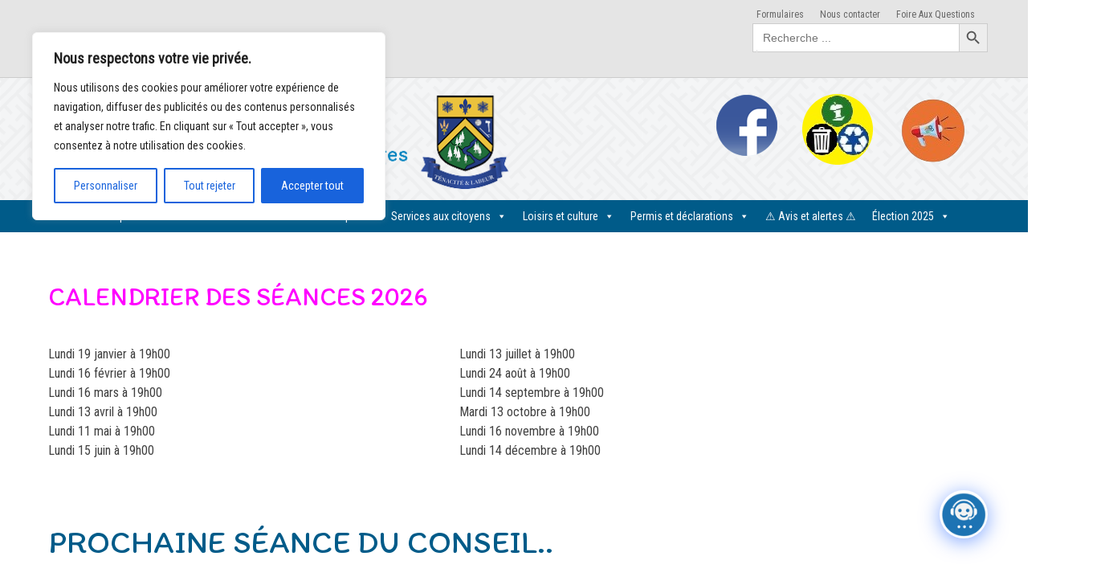

--- FILE ---
content_type: text/html; charset=UTF-8
request_url: https://www.notredamedesneiges.qc.ca/lordre-du-jour/
body_size: 34263
content:
<!DOCTYPE html>
<html dir="ltr" lang="fr-FR" prefix="og: https://ogp.me/ns#">
<head>
<meta charset="UTF-8">
<meta name="viewport" content="width=device-width, initial-scale=1">
<link rel="profile" href="http://gmpg.org/xfn/11">


<title>L’ordre du jour - Municipalité Notre-Dame-des-Neiges</title>
	<style>img:is([sizes="auto" i], [sizes^="auto," i]) { contain-intrinsic-size: 3000px 1500px }</style>
	
		
	<meta name="description" content="Ordre du jour de la prochaine séance du conseil. Calendrier des séances . Municipalité Notre-Dame-des-Neiges . Calendrier des séances" />
	<meta name="robots" content="max-image-preview:large" />
	<link rel="canonical" href="https://www.notredamedesneiges.qc.ca/lordre-du-jour/" />
	
		<meta property="og:locale" content="fr_FR" />
		<meta property="og:site_name" content="Municipalité Notre-Dame-des-Neiges -" />
		<meta property="og:type" content="article" />
		<meta property="og:title" content="L’ordre du jour - Municipalité Notre-Dame-des-Neiges" />
		<meta property="og:description" content="Ordre du jour de la prochaine séance du conseil. Calendrier des séances . Municipalité Notre-Dame-des-Neiges . Calendrier des séances" />
		<meta property="og:url" content="https://www.notredamedesneiges.qc.ca/lordre-du-jour/" />
		<meta property="article:published_time" content="2017-04-13T17:44:55+00:00" />
		<meta property="article:modified_time" content="2026-01-15T19:25:29+00:00" />
		<meta name="twitter:card" content="summary" />
		<meta name="twitter:title" content="L’ordre du jour - Municipalité Notre-Dame-des-Neiges" />
		<meta name="twitter:description" content="Ordre du jour de la prochaine séance du conseil. Calendrier des séances . Municipalité Notre-Dame-des-Neiges . Calendrier des séances" />
		<script type="application/ld+json" class="aioseo-schema">
			{"@context":"https:\/\/schema.org","@graph":[{"@type":"BreadcrumbList","@id":"https:\/\/www.notredamedesneiges.qc.ca\/lordre-du-jour\/#breadcrumblist","itemListElement":[{"@type":"ListItem","@id":"https:\/\/www.notredamedesneiges.qc.ca#listItem","position":1,"name":"Home","item":"https:\/\/www.notredamedesneiges.qc.ca","nextItem":{"@type":"ListItem","@id":"https:\/\/www.notredamedesneiges.qc.ca\/lordre-du-jour\/#listItem","name":"L&rsquo;ordre du jour"}},{"@type":"ListItem","@id":"https:\/\/www.notredamedesneiges.qc.ca\/lordre-du-jour\/#listItem","position":2,"name":"L&rsquo;ordre du jour","previousItem":{"@type":"ListItem","@id":"https:\/\/www.notredamedesneiges.qc.ca#listItem","name":"Home"}}]},{"@type":"Organization","@id":"https:\/\/www.notredamedesneiges.qc.ca\/#organization","name":"Municipalit\u00e9 Notre-Dame-des-Neiges","url":"https:\/\/www.notredamedesneiges.qc.ca\/"},{"@type":"WebPage","@id":"https:\/\/www.notredamedesneiges.qc.ca\/lordre-du-jour\/#webpage","url":"https:\/\/www.notredamedesneiges.qc.ca\/lordre-du-jour\/","name":"L\u2019ordre du jour - Municipalit\u00e9 Notre-Dame-des-Neiges","description":"Ordre du jour de la prochaine s\u00e9ance du conseil. Calendrier des s\u00e9ances . Municipalit\u00e9 Notre-Dame-des-Neiges . Calendrier des s\u00e9ances","inLanguage":"fr-FR","isPartOf":{"@id":"https:\/\/www.notredamedesneiges.qc.ca\/#website"},"breadcrumb":{"@id":"https:\/\/www.notredamedesneiges.qc.ca\/lordre-du-jour\/#breadcrumblist"},"datePublished":"2017-04-13T19:44:55-04:00","dateModified":"2026-01-15T14:25:29-05:00"},{"@type":"WebSite","@id":"https:\/\/www.notredamedesneiges.qc.ca\/#website","url":"https:\/\/www.notredamedesneiges.qc.ca\/","name":"Municipalit\u00e9 Notre-Dame-des-Neiges","inLanguage":"fr-FR","publisher":{"@id":"https:\/\/www.notredamedesneiges.qc.ca\/#organization"}}]}
		</script>
		

<link rel='dns-prefetch' href='//fonts.googleapis.com' />
<link rel="alternate" type="application/rss+xml" title="Municipalité Notre-Dame-des-Neiges &raquo; Flux" href="https://www.notredamedesneiges.qc.ca/feed/" />
<link rel="alternate" type="application/rss+xml" title="Municipalité Notre-Dame-des-Neiges &raquo; Flux des commentaires" href="https://www.notredamedesneiges.qc.ca/comments/feed/" />
<link rel="alternate" type="text/calendar" title="Municipalité Notre-Dame-des-Neiges &raquo; Flux iCal" href="https://www.notredamedesneiges.qc.ca/evenements/?ical=1" />
		
							<script src="//www.googletagmanager.com/gtag/js?id=G-MQ0WJB47H4"  data-cfasync="false" data-wpfc-render="false" type="text/javascript" async></script>
			<script data-cfasync="false" data-wpfc-render="false" type="text/javascript">
				var mi_version = '9.11.1';
				var mi_track_user = true;
				var mi_no_track_reason = '';
								var MonsterInsightsDefaultLocations = {"page_location":"https:\/\/www.notredamedesneiges.qc.ca\/lordre-du-jour\/"};
								if ( typeof MonsterInsightsPrivacyGuardFilter === 'function' ) {
					var MonsterInsightsLocations = (typeof MonsterInsightsExcludeQuery === 'object') ? MonsterInsightsPrivacyGuardFilter( MonsterInsightsExcludeQuery ) : MonsterInsightsPrivacyGuardFilter( MonsterInsightsDefaultLocations );
				} else {
					var MonsterInsightsLocations = (typeof MonsterInsightsExcludeQuery === 'object') ? MonsterInsightsExcludeQuery : MonsterInsightsDefaultLocations;
				}

								var disableStrs = [
										'ga-disable-G-MQ0WJB47H4',
									];

				/* Function to detect opted out users */
				function __gtagTrackerIsOptedOut() {
					for (var index = 0; index < disableStrs.length; index++) {
						if (document.cookie.indexOf(disableStrs[index] + '=true') > -1) {
							return true;
						}
					}

					return false;
				}

				/* Disable tracking if the opt-out cookie exists. */
				if (__gtagTrackerIsOptedOut()) {
					for (var index = 0; index < disableStrs.length; index++) {
						window[disableStrs[index]] = true;
					}
				}

				/* Opt-out function */
				function __gtagTrackerOptout() {
					for (var index = 0; index < disableStrs.length; index++) {
						document.cookie = disableStrs[index] + '=true; expires=Thu, 31 Dec 2099 23:59:59 UTC; path=/';
						window[disableStrs[index]] = true;
					}
				}

				if ('undefined' === typeof gaOptout) {
					function gaOptout() {
						__gtagTrackerOptout();
					}
				}
								window.dataLayer = window.dataLayer || [];

				window.MonsterInsightsDualTracker = {
					helpers: {},
					trackers: {},
				};
				if (mi_track_user) {
					function __gtagDataLayer() {
						dataLayer.push(arguments);
					}

					function __gtagTracker(type, name, parameters) {
						if (!parameters) {
							parameters = {};
						}

						if (parameters.send_to) {
							__gtagDataLayer.apply(null, arguments);
							return;
						}

						if (type === 'event') {
														parameters.send_to = monsterinsights_frontend.v4_id;
							var hookName = name;
							if (typeof parameters['event_category'] !== 'undefined') {
								hookName = parameters['event_category'] + ':' + name;
							}

							if (typeof MonsterInsightsDualTracker.trackers[hookName] !== 'undefined') {
								MonsterInsightsDualTracker.trackers[hookName](parameters);
							} else {
								__gtagDataLayer('event', name, parameters);
							}
							
						} else {
							__gtagDataLayer.apply(null, arguments);
						}
					}

					__gtagTracker('js', new Date());
					__gtagTracker('set', {
						'developer_id.dZGIzZG': true,
											});
					if ( MonsterInsightsLocations.page_location ) {
						__gtagTracker('set', MonsterInsightsLocations);
					}
										__gtagTracker('config', 'G-MQ0WJB47H4', {"forceSSL":"true","link_attribution":"true"} );
										window.gtag = __gtagTracker;										(function () {
						/* https://developers.google.com/analytics/devguides/collection/analyticsjs/ */
						/* ga and __gaTracker compatibility shim. */
						var noopfn = function () {
							return null;
						};
						var newtracker = function () {
							return new Tracker();
						};
						var Tracker = function () {
							return null;
						};
						var p = Tracker.prototype;
						p.get = noopfn;
						p.set = noopfn;
						p.send = function () {
							var args = Array.prototype.slice.call(arguments);
							args.unshift('send');
							__gaTracker.apply(null, args);
						};
						var __gaTracker = function () {
							var len = arguments.length;
							if (len === 0) {
								return;
							}
							var f = arguments[len - 1];
							if (typeof f !== 'object' || f === null || typeof f.hitCallback !== 'function') {
								if ('send' === arguments[0]) {
									var hitConverted, hitObject = false, action;
									if ('event' === arguments[1]) {
										if ('undefined' !== typeof arguments[3]) {
											hitObject = {
												'eventAction': arguments[3],
												'eventCategory': arguments[2],
												'eventLabel': arguments[4],
												'value': arguments[5] ? arguments[5] : 1,
											}
										}
									}
									if ('pageview' === arguments[1]) {
										if ('undefined' !== typeof arguments[2]) {
											hitObject = {
												'eventAction': 'page_view',
												'page_path': arguments[2],
											}
										}
									}
									if (typeof arguments[2] === 'object') {
										hitObject = arguments[2];
									}
									if (typeof arguments[5] === 'object') {
										Object.assign(hitObject, arguments[5]);
									}
									if ('undefined' !== typeof arguments[1].hitType) {
										hitObject = arguments[1];
										if ('pageview' === hitObject.hitType) {
											hitObject.eventAction = 'page_view';
										}
									}
									if (hitObject) {
										action = 'timing' === arguments[1].hitType ? 'timing_complete' : hitObject.eventAction;
										hitConverted = mapArgs(hitObject);
										__gtagTracker('event', action, hitConverted);
									}
								}
								return;
							}

							function mapArgs(args) {
								var arg, hit = {};
								var gaMap = {
									'eventCategory': 'event_category',
									'eventAction': 'event_action',
									'eventLabel': 'event_label',
									'eventValue': 'event_value',
									'nonInteraction': 'non_interaction',
									'timingCategory': 'event_category',
									'timingVar': 'name',
									'timingValue': 'value',
									'timingLabel': 'event_label',
									'page': 'page_path',
									'location': 'page_location',
									'title': 'page_title',
									'referrer' : 'page_referrer',
								};
								for (arg in args) {
																		if (!(!args.hasOwnProperty(arg) || !gaMap.hasOwnProperty(arg))) {
										hit[gaMap[arg]] = args[arg];
									} else {
										hit[arg] = args[arg];
									}
								}
								return hit;
							}

							try {
								f.hitCallback();
							} catch (ex) {
							}
						};
						__gaTracker.create = newtracker;
						__gaTracker.getByName = newtracker;
						__gaTracker.getAll = function () {
							return [];
						};
						__gaTracker.remove = noopfn;
						__gaTracker.loaded = true;
						window['__gaTracker'] = __gaTracker;
					})();
									} else {
										console.log("");
					(function () {
						function __gtagTracker() {
							return null;
						}

						window['__gtagTracker'] = __gtagTracker;
						window['gtag'] = __gtagTracker;
					})();
									}
			</script>
							
		<script type="text/javascript">
/* <![CDATA[ */
window._wpemojiSettings = {"baseUrl":"https:\/\/s.w.org\/images\/core\/emoji\/16.0.1\/72x72\/","ext":".png","svgUrl":"https:\/\/s.w.org\/images\/core\/emoji\/16.0.1\/svg\/","svgExt":".svg","source":{"concatemoji":"https:\/\/www.notredamedesneiges.qc.ca\/lib\/js\/wp-emoji-release.min.js"}};
/*! This file is auto-generated */
!function(s,n){var o,i,e;function c(e){try{var t={supportTests:e,timestamp:(new Date).valueOf()};sessionStorage.setItem(o,JSON.stringify(t))}catch(e){}}function p(e,t,n){e.clearRect(0,0,e.canvas.width,e.canvas.height),e.fillText(t,0,0);var t=new Uint32Array(e.getImageData(0,0,e.canvas.width,e.canvas.height).data),a=(e.clearRect(0,0,e.canvas.width,e.canvas.height),e.fillText(n,0,0),new Uint32Array(e.getImageData(0,0,e.canvas.width,e.canvas.height).data));return t.every(function(e,t){return e===a[t]})}function u(e,t){e.clearRect(0,0,e.canvas.width,e.canvas.height),e.fillText(t,0,0);for(var n=e.getImageData(16,16,1,1),a=0;a<n.data.length;a++)if(0!==n.data[a])return!1;return!0}function f(e,t,n,a){switch(t){case"flag":return n(e,"\ud83c\udff3\ufe0f\u200d\u26a7\ufe0f","\ud83c\udff3\ufe0f\u200b\u26a7\ufe0f")?!1:!n(e,"\ud83c\udde8\ud83c\uddf6","\ud83c\udde8\u200b\ud83c\uddf6")&&!n(e,"\ud83c\udff4\udb40\udc67\udb40\udc62\udb40\udc65\udb40\udc6e\udb40\udc67\udb40\udc7f","\ud83c\udff4\u200b\udb40\udc67\u200b\udb40\udc62\u200b\udb40\udc65\u200b\udb40\udc6e\u200b\udb40\udc67\u200b\udb40\udc7f");case"emoji":return!a(e,"\ud83e\udedf")}return!1}function g(e,t,n,a){var r="undefined"!=typeof WorkerGlobalScope&&self instanceof WorkerGlobalScope?new OffscreenCanvas(300,150):s.createElement("canvas"),o=r.getContext("2d",{willReadFrequently:!0}),i=(o.textBaseline="top",o.font="600 32px Arial",{});return e.forEach(function(e){i[e]=t(o,e,n,a)}),i}function t(e){var t=s.createElement("script");t.src=e,t.defer=!0,s.head.appendChild(t)}"undefined"!=typeof Promise&&(o="wpEmojiSettingsSupports",i=["flag","emoji"],n.supports={everything:!0,everythingExceptFlag:!0},e=new Promise(function(e){s.addEventListener("DOMContentLoaded",e,{once:!0})}),new Promise(function(t){var n=function(){try{var e=JSON.parse(sessionStorage.getItem(o));if("object"==typeof e&&"number"==typeof e.timestamp&&(new Date).valueOf()<e.timestamp+604800&&"object"==typeof e.supportTests)return e.supportTests}catch(e){}return null}();if(!n){if("undefined"!=typeof Worker&&"undefined"!=typeof OffscreenCanvas&&"undefined"!=typeof URL&&URL.createObjectURL&&"undefined"!=typeof Blob)try{var e="postMessage("+g.toString()+"("+[JSON.stringify(i),f.toString(),p.toString(),u.toString()].join(",")+"));",a=new Blob([e],{type:"text/javascript"}),r=new Worker(URL.createObjectURL(a),{name:"wpTestEmojiSupports"});return void(r.onmessage=function(e){c(n=e.data),r.terminate(),t(n)})}catch(e){}c(n=g(i,f,p,u))}t(n)}).then(function(e){for(var t in e)n.supports[t]=e[t],n.supports.everything=n.supports.everything&&n.supports[t],"flag"!==t&&(n.supports.everythingExceptFlag=n.supports.everythingExceptFlag&&n.supports[t]);n.supports.everythingExceptFlag=n.supports.everythingExceptFlag&&!n.supports.flag,n.DOMReady=!1,n.readyCallback=function(){n.DOMReady=!0}}).then(function(){return e}).then(function(){var e;n.supports.everything||(n.readyCallback(),(e=n.source||{}).concatemoji?t(e.concatemoji):e.wpemoji&&e.twemoji&&(t(e.twemoji),t(e.wpemoji)))}))}((window,document),window._wpemojiSettings);
/* ]]> */
</script>
<link rel='stylesheet' id='pt-cv-public-style-css' href='https://www.notredamedesneiges.qc.ca/modules/0dc8d15ab4/public/assets/css/cv.css' type='text/css' media='all' />
<style id='wp-emoji-styles-inline-css' type='text/css'>

	img.wp-smiley, img.emoji {
		display: inline !important;
		border: none !important;
		box-shadow: none !important;
		height: 1em !important;
		width: 1em !important;
		margin: 0 0.07em !important;
		vertical-align: -0.1em !important;
		background: none !important;
		padding: 0 !important;
	}
</style>
<link rel='stylesheet' id='wp-block-library-css' href='https://www.notredamedesneiges.qc.ca/lib/css/dist/block-library/style.min.css' type='text/css' media='all' />
<style id='classic-theme-styles-inline-css' type='text/css'>
/*! This file is auto-generated */
.wp-block-button__link{color:#fff;background-color:#32373c;border-radius:9999px;box-shadow:none;text-decoration:none;padding:calc(.667em + 2px) calc(1.333em + 2px);font-size:1.125em}.wp-block-file__button{background:#32373c;color:#fff;text-decoration:none}
</style>
<style id='esf-fb-halfwidth-style-inline-css' type='text/css'>
.wp-block-create-block-easy-social-feed-facebook-carousel{background-color:#21759b;color:#fff;padding:2px}

</style>
<style id='esf-fb-fullwidth-style-inline-css' type='text/css'>
.wp-block-create-block-easy-social-feed-facebook-carousel{background-color:#21759b;color:#fff;padding:2px}

</style>
<style id='esf-fb-thumbnail-style-inline-css' type='text/css'>
.wp-block-create-block-easy-social-feed-facebook-carousel{background-color:#21759b;color:#fff;padding:2px}

</style>
<link rel='stylesheet' id='aioseo/css/src/vue/standalone/blocks/table-of-contents/global.scss-css' href='https://www.notredamedesneiges.qc.ca/modules/07b95b67ca/dist/Lite/assets/css/table-of-contents/global.e90f6d47.css' type='text/css' media='all' />
<link rel='stylesheet' id='html5-player-vimeo-style-css' href='https://www.notredamedesneiges.qc.ca/modules/html5-video-player/build/blocks/view.css' type='text/css' media='all' />
<link rel='stylesheet' id='wp-components-css' href='https://www.notredamedesneiges.qc.ca/lib/css/dist/components/style.min.css' type='text/css' media='all' />
<link rel='stylesheet' id='wp-preferences-css' href='https://www.notredamedesneiges.qc.ca/lib/css/dist/preferences/style.min.css' type='text/css' media='all' />
<link rel='stylesheet' id='wp-block-editor-css' href='https://www.notredamedesneiges.qc.ca/lib/css/dist/block-editor/style.min.css' type='text/css' media='all' />
<link rel='stylesheet' id='popup-maker-block-library-style-css' href='https://www.notredamedesneiges.qc.ca/modules/popup-maker/dist/packages/block-library-style.css' type='text/css' media='all' />
<link rel='stylesheet' id='awsm-ead-public-css' href='https://www.notredamedesneiges.qc.ca/modules/26ddf11b4a/css/embed-public.min.css' type='text/css' media='all' />
<style id='global-styles-inline-css' type='text/css'>
:root{--wp--preset--aspect-ratio--square: 1;--wp--preset--aspect-ratio--4-3: 4/3;--wp--preset--aspect-ratio--3-4: 3/4;--wp--preset--aspect-ratio--3-2: 3/2;--wp--preset--aspect-ratio--2-3: 2/3;--wp--preset--aspect-ratio--16-9: 16/9;--wp--preset--aspect-ratio--9-16: 9/16;--wp--preset--color--black: #000000;--wp--preset--color--cyan-bluish-gray: #abb8c3;--wp--preset--color--white: #ffffff;--wp--preset--color--pale-pink: #f78da7;--wp--preset--color--vivid-red: #cf2e2e;--wp--preset--color--luminous-vivid-orange: #ff6900;--wp--preset--color--luminous-vivid-amber: #fcb900;--wp--preset--color--light-green-cyan: #7bdcb5;--wp--preset--color--vivid-green-cyan: #00d084;--wp--preset--color--pale-cyan-blue: #8ed1fc;--wp--preset--color--vivid-cyan-blue: #0693e3;--wp--preset--color--vivid-purple: #9b51e0;--wp--preset--gradient--vivid-cyan-blue-to-vivid-purple: linear-gradient(135deg,rgba(6,147,227,1) 0%,rgb(155,81,224) 100%);--wp--preset--gradient--light-green-cyan-to-vivid-green-cyan: linear-gradient(135deg,rgb(122,220,180) 0%,rgb(0,208,130) 100%);--wp--preset--gradient--luminous-vivid-amber-to-luminous-vivid-orange: linear-gradient(135deg,rgba(252,185,0,1) 0%,rgba(255,105,0,1) 100%);--wp--preset--gradient--luminous-vivid-orange-to-vivid-red: linear-gradient(135deg,rgba(255,105,0,1) 0%,rgb(207,46,46) 100%);--wp--preset--gradient--very-light-gray-to-cyan-bluish-gray: linear-gradient(135deg,rgb(238,238,238) 0%,rgb(169,184,195) 100%);--wp--preset--gradient--cool-to-warm-spectrum: linear-gradient(135deg,rgb(74,234,220) 0%,rgb(151,120,209) 20%,rgb(207,42,186) 40%,rgb(238,44,130) 60%,rgb(251,105,98) 80%,rgb(254,248,76) 100%);--wp--preset--gradient--blush-light-purple: linear-gradient(135deg,rgb(255,206,236) 0%,rgb(152,150,240) 100%);--wp--preset--gradient--blush-bordeaux: linear-gradient(135deg,rgb(254,205,165) 0%,rgb(254,45,45) 50%,rgb(107,0,62) 100%);--wp--preset--gradient--luminous-dusk: linear-gradient(135deg,rgb(255,203,112) 0%,rgb(199,81,192) 50%,rgb(65,88,208) 100%);--wp--preset--gradient--pale-ocean: linear-gradient(135deg,rgb(255,245,203) 0%,rgb(182,227,212) 50%,rgb(51,167,181) 100%);--wp--preset--gradient--electric-grass: linear-gradient(135deg,rgb(202,248,128) 0%,rgb(113,206,126) 100%);--wp--preset--gradient--midnight: linear-gradient(135deg,rgb(2,3,129) 0%,rgb(40,116,252) 100%);--wp--preset--font-size--small: 13px;--wp--preset--font-size--medium: 20px;--wp--preset--font-size--large: 36px;--wp--preset--font-size--x-large: 42px;--wp--preset--spacing--20: 0.44rem;--wp--preset--spacing--30: 0.67rem;--wp--preset--spacing--40: 1rem;--wp--preset--spacing--50: 1.5rem;--wp--preset--spacing--60: 2.25rem;--wp--preset--spacing--70: 3.38rem;--wp--preset--spacing--80: 5.06rem;--wp--preset--shadow--natural: 6px 6px 9px rgba(0, 0, 0, 0.2);--wp--preset--shadow--deep: 12px 12px 50px rgba(0, 0, 0, 0.4);--wp--preset--shadow--sharp: 6px 6px 0px rgba(0, 0, 0, 0.2);--wp--preset--shadow--outlined: 6px 6px 0px -3px rgba(255, 255, 255, 1), 6px 6px rgba(0, 0, 0, 1);--wp--preset--shadow--crisp: 6px 6px 0px rgba(0, 0, 0, 1);}:where(.is-layout-flex){gap: 0.5em;}:where(.is-layout-grid){gap: 0.5em;}body .is-layout-flex{display: flex;}.is-layout-flex{flex-wrap: wrap;align-items: center;}.is-layout-flex > :is(*, div){margin: 0;}body .is-layout-grid{display: grid;}.is-layout-grid > :is(*, div){margin: 0;}:where(.wp-block-columns.is-layout-flex){gap: 2em;}:where(.wp-block-columns.is-layout-grid){gap: 2em;}:where(.wp-block-post-template.is-layout-flex){gap: 1.25em;}:where(.wp-block-post-template.is-layout-grid){gap: 1.25em;}.has-black-color{color: var(--wp--preset--color--black) !important;}.has-cyan-bluish-gray-color{color: var(--wp--preset--color--cyan-bluish-gray) !important;}.has-white-color{color: var(--wp--preset--color--white) !important;}.has-pale-pink-color{color: var(--wp--preset--color--pale-pink) !important;}.has-vivid-red-color{color: var(--wp--preset--color--vivid-red) !important;}.has-luminous-vivid-orange-color{color: var(--wp--preset--color--luminous-vivid-orange) !important;}.has-luminous-vivid-amber-color{color: var(--wp--preset--color--luminous-vivid-amber) !important;}.has-light-green-cyan-color{color: var(--wp--preset--color--light-green-cyan) !important;}.has-vivid-green-cyan-color{color: var(--wp--preset--color--vivid-green-cyan) !important;}.has-pale-cyan-blue-color{color: var(--wp--preset--color--pale-cyan-blue) !important;}.has-vivid-cyan-blue-color{color: var(--wp--preset--color--vivid-cyan-blue) !important;}.has-vivid-purple-color{color: var(--wp--preset--color--vivid-purple) !important;}.has-black-background-color{background-color: var(--wp--preset--color--black) !important;}.has-cyan-bluish-gray-background-color{background-color: var(--wp--preset--color--cyan-bluish-gray) !important;}.has-white-background-color{background-color: var(--wp--preset--color--white) !important;}.has-pale-pink-background-color{background-color: var(--wp--preset--color--pale-pink) !important;}.has-vivid-red-background-color{background-color: var(--wp--preset--color--vivid-red) !important;}.has-luminous-vivid-orange-background-color{background-color: var(--wp--preset--color--luminous-vivid-orange) !important;}.has-luminous-vivid-amber-background-color{background-color: var(--wp--preset--color--luminous-vivid-amber) !important;}.has-light-green-cyan-background-color{background-color: var(--wp--preset--color--light-green-cyan) !important;}.has-vivid-green-cyan-background-color{background-color: var(--wp--preset--color--vivid-green-cyan) !important;}.has-pale-cyan-blue-background-color{background-color: var(--wp--preset--color--pale-cyan-blue) !important;}.has-vivid-cyan-blue-background-color{background-color: var(--wp--preset--color--vivid-cyan-blue) !important;}.has-vivid-purple-background-color{background-color: var(--wp--preset--color--vivid-purple) !important;}.has-black-border-color{border-color: var(--wp--preset--color--black) !important;}.has-cyan-bluish-gray-border-color{border-color: var(--wp--preset--color--cyan-bluish-gray) !important;}.has-white-border-color{border-color: var(--wp--preset--color--white) !important;}.has-pale-pink-border-color{border-color: var(--wp--preset--color--pale-pink) !important;}.has-vivid-red-border-color{border-color: var(--wp--preset--color--vivid-red) !important;}.has-luminous-vivid-orange-border-color{border-color: var(--wp--preset--color--luminous-vivid-orange) !important;}.has-luminous-vivid-amber-border-color{border-color: var(--wp--preset--color--luminous-vivid-amber) !important;}.has-light-green-cyan-border-color{border-color: var(--wp--preset--color--light-green-cyan) !important;}.has-vivid-green-cyan-border-color{border-color: var(--wp--preset--color--vivid-green-cyan) !important;}.has-pale-cyan-blue-border-color{border-color: var(--wp--preset--color--pale-cyan-blue) !important;}.has-vivid-cyan-blue-border-color{border-color: var(--wp--preset--color--vivid-cyan-blue) !important;}.has-vivid-purple-border-color{border-color: var(--wp--preset--color--vivid-purple) !important;}.has-vivid-cyan-blue-to-vivid-purple-gradient-background{background: var(--wp--preset--gradient--vivid-cyan-blue-to-vivid-purple) !important;}.has-light-green-cyan-to-vivid-green-cyan-gradient-background{background: var(--wp--preset--gradient--light-green-cyan-to-vivid-green-cyan) !important;}.has-luminous-vivid-amber-to-luminous-vivid-orange-gradient-background{background: var(--wp--preset--gradient--luminous-vivid-amber-to-luminous-vivid-orange) !important;}.has-luminous-vivid-orange-to-vivid-red-gradient-background{background: var(--wp--preset--gradient--luminous-vivid-orange-to-vivid-red) !important;}.has-very-light-gray-to-cyan-bluish-gray-gradient-background{background: var(--wp--preset--gradient--very-light-gray-to-cyan-bluish-gray) !important;}.has-cool-to-warm-spectrum-gradient-background{background: var(--wp--preset--gradient--cool-to-warm-spectrum) !important;}.has-blush-light-purple-gradient-background{background: var(--wp--preset--gradient--blush-light-purple) !important;}.has-blush-bordeaux-gradient-background{background: var(--wp--preset--gradient--blush-bordeaux) !important;}.has-luminous-dusk-gradient-background{background: var(--wp--preset--gradient--luminous-dusk) !important;}.has-pale-ocean-gradient-background{background: var(--wp--preset--gradient--pale-ocean) !important;}.has-electric-grass-gradient-background{background: var(--wp--preset--gradient--electric-grass) !important;}.has-midnight-gradient-background{background: var(--wp--preset--gradient--midnight) !important;}.has-small-font-size{font-size: var(--wp--preset--font-size--small) !important;}.has-medium-font-size{font-size: var(--wp--preset--font-size--medium) !important;}.has-large-font-size{font-size: var(--wp--preset--font-size--large) !important;}.has-x-large-font-size{font-size: var(--wp--preset--font-size--x-large) !important;}
:where(.wp-block-post-template.is-layout-flex){gap: 1.25em;}:where(.wp-block-post-template.is-layout-grid){gap: 1.25em;}
:where(.wp-block-columns.is-layout-flex){gap: 2em;}:where(.wp-block-columns.is-layout-grid){gap: 2em;}
:root :where(.wp-block-pullquote){font-size: 1.5em;line-height: 1.6;}
</style>
<link rel='stylesheet' id='easy-facebook-likebox-custom-fonts-css' href='https://www.notredamedesneiges.qc.ca/modules/be0a38848e/frontend/assets/css/esf-custom-fonts.css' type='text/css' media='all' />
<link rel='stylesheet' id='easy-facebook-likebox-popup-styles-css' href='https://www.notredamedesneiges.qc.ca/modules/be0a38848e/facebook/frontend/assets/css/esf-free-popup.css' type='text/css' media='all' />
<link rel='stylesheet' id='easy-facebook-likebox-frontend-css' href='https://www.notredamedesneiges.qc.ca/modules/be0a38848e/facebook/frontend/assets/css/easy-facebook-likebox-frontend.css' type='text/css' media='all' />
<link rel='stylesheet' id='easy-facebook-likebox-customizer-style-css' href='https://www.notredamedesneiges.qc.ca/wp-admin/admin-ajax.php?action=easy-facebook-likebox-customizer-style' type='text/css' media='all' />
<link rel='stylesheet' id='dcs-frontend-css' href='https://www.notredamedesneiges.qc.ca/modules/cf7-styler-for-divi/dist/css/builder4.css' type='text/css' media='all' />
<link rel='stylesheet' id='dcs-builder-css' href='https://www.notredamedesneiges.qc.ca/modules/cf7-styler-for-divi/dist/css/builder4.css' type='text/css' media='all' />
<link rel='stylesheet' id='cf7-styler-css' href='https://www.notredamedesneiges.qc.ca/modules/cf7-styler/public/css/cf7-customizer-public.css' type='text/css' media='all' />
<style id='cf7-styler-inline-css' type='text/css'>

#cf7cstmzr-form.cf7cstmzr-form-8716 .wpcf7-form,
#cf7cstmzr-form.cf7cstmzr-form-b084f4a .wpcf7-form {
	padding-top: 20px!important;
	padding-right: 20px!important;
	padding-bottom: 20px!important;
	padding-left: 20px!important;
	margin-top: 15px!important;
	margin-bottom: 15px!important;
	border-radius: 10px!important;
	border-top-style: solid!important;
	border-top-width: 1px!important;
	border-top-color: #1e73be!important;
	border-right-style: solid!important;
	border-right-width: 1px!important;
	border-right-color: #1e73be!important;
	border-bottom-style: solid!important;
	border-bottom-width: 1px!important;
	border-bottom-color: #1e73be!important;
	border-left-style: solid!important;
	border-left-width: 5px!important;
	border-left-color: #1e73be!important;
    -webkit-box-shadow: 0px 0px 0px 0px rgba(0,0,0,0);
    -moz-box-shadow: 0px 0px 0px 0px rgba(0,0,0,0);
    box-shadow: 0px 0px 0px 0px rgba(0,0,0,0);
}


#cf7cstmzr-form.cf7cstmzr-form-8716 .wpcf7-form:before,
#cf7cstmzr-form.cf7cstmzr-form-b084f4a .wpcf7-form:before {
	display: none;
	content: ' ';
	position: absolute!important;
	top: 0!important;
	bottom: 0!important;
	left: 0!important;
	right: 0!important;
	background-image: none!important;
	opacity: 0!important;}


#cf7cstmzr-form.cf7cstmzr-form-8716 .wpcf7-form > *,
#cf7cstmzr-form.cf7cstmzr-form-b084f4a .wpcf7-form > *{
	position: static!important;}


    

    

    
    
#cf7cstmzr-form.cf7cstmzr-form-8716 .wpcf7-form input[type="text"],
#cf7cstmzr-form.cf7cstmzr-form-b084f4a .wpcf7-form input[type="text"],
#cf7cstmzr-form.cf7cstmzr-form-8716 .wpcf7-form input[type="email"],
#cf7cstmzr-form.cf7cstmzr-form-b084f4a .wpcf7-form input[type="email"],
#cf7cstmzr-form.cf7cstmzr-form-8716 .wpcf7-form input[type="number"],
#cf7cstmzr-form.cf7cstmzr-form-b084f4a .wpcf7-form input[type="number"],
#cf7cstmzr-form.cf7cstmzr-form-8716 .wpcf7-form input[type="tel"],
#cf7cstmzr-form.cf7cstmzr-form-b084f4a .wpcf7-form input[type="tel"],
#cf7cstmzr-form.cf7cstmzr-form-8716 .wpcf7-form input[type="url"],
#cf7cstmzr-form.cf7cstmzr-form-b084f4a .wpcf7-form input[type="url"],
#cf7cstmzr-form.cf7cstmzr-form-8716 .wpcf7-form input[type="password"],
#cf7cstmzr-form.cf7cstmzr-form-b084f4a .wpcf7-form input[type="password"],
#cf7cstmzr-form.cf7cstmzr-form-8716 .wpcf7-form input[type="date"],
#cf7cstmzr-form.cf7cstmzr-form-b084f4a .wpcf7-form input[type="date"],
#cf7cstmzr-form.cf7cstmzr-form-8716 .wpcf7-form input[type="range"],
#cf7cstmzr-form.cf7cstmzr-form-b084f4a .wpcf7-form input[type="range"],
#cf7cstmzr-form.cf7cstmzr-form-8716 .wpcf7-form select,
#cf7cstmzr-form.cf7cstmzr-form-b084f4a .wpcf7-form select,
#cf7cstmzr-form.cf7cstmzr-form-8716 .wpcf7-form textarea,
#cf7cstmzr-form.cf7cstmzr-form-b084f4a .wpcf7-form textarea{
    display: block!important;width: 100%!important;box-sizing: border-box!important;background-color: rgba(255, 255, 255, 1)!important;line-height: 1.6!important;padding-top: 5px!important;padding-right: 10px!important;padding-bottom: 5px!important;padding-left: 10px!important;margin-top: 0px!important;margin-right: 0px!important;margin-bottom: 0px!important;margin-left: 0px!important;border-radius: 5px!important;border-top-style: solid!important;border-top-width: 1px!important;border-top-color: #1e73be!important;border-right-style: solid!important;border-right-width: 1px!important;border-right-color: #1e73be!important;border-bottom-style: solid!important;border-bottom-width: 1px!important;border-bottom-color: #1e73be!important;border-left-style: solid!important;border-left-width: 3px!important;border-left-color: #1e73be!important;            -webkit-box-shadow: 0px 0px 0px 0px rgba(0,0,0,0);
                        -moz-box-shadow: 0px 0px 0px 0px rgba(0,0,0,0);
                        box-shadow: 0px 0px 0px 0px rgba(0,0,0,0);
            
    outline: none!important;
}

#cf7cstmzr-form.cf7cstmzr-form-8716 .wpcf7-form input[type="text"],
#cf7cstmzr-form.cf7cstmzr-form-b084f4a .wpcf7-form input[type="text"],
#cf7cstmzr-form.cf7cstmzr-form-8716 .wpcf7-form input[type="email"],
#cf7cstmzr-form.cf7cstmzr-form-b084f4a .wpcf7-form input[type="email"],
#cf7cstmzr-form.cf7cstmzr-form-8716 .wpcf7-form input[type="number"],
#cf7cstmzr-form.cf7cstmzr-form-b084f4a .wpcf7-form input[type="number"],
#cf7cstmzr-form.cf7cstmzr-form-8716 .wpcf7-form input[type="tel"],
#cf7cstmzr-form.cf7cstmzr-form-b084f4a .wpcf7-form input[type="tel"],
#cf7cstmzr-form.cf7cstmzr-form-8716 .wpcf7-form input[type="url"],
#cf7cstmzr-form.cf7cstmzr-form-b084f4a .wpcf7-form input[type="url"],
#cf7cstmzr-form.cf7cstmzr-form-8716 .wpcf7-form input[type="password"],
#cf7cstmzr-form.cf7cstmzr-form-b084f4a .wpcf7-form input[type="password"],
#cf7cstmzr-form.cf7cstmzr-form-8716 .wpcf7-form input[type="date"],
#cf7cstmzr-form.cf7cstmzr-form-b084f4a .wpcf7-form input[type="date"],
#cf7cstmzr-form.cf7cstmzr-form-8716 .wpcf7-form select,
#cf7cstmzr-form.cf7cstmzr-form-b084f4a .wpcf7-form select{
    
	height: auto!important;
	overflow: auto!important;
	vertical-align: top!important;}

#cf7cstmzr-form.cf7cstmzr-form-8716 .wpcf7-form input[type="reset"],
#cf7cstmzr-form.cf7cstmzr-form-b084f4a .wpcf7-form input[type="reset"],
#cf7cstmzr-form.cf7cstmzr-form-8716 .wpcf7-form input[type="button"],
#cf7cstmzr-form.cf7cstmzr-form-b084f4a .wpcf7-form input[type="button"],
#cf7cstmzr-form.cf7cstmzr-form-8716 .wpcf7-form input[type="submit"],
#cf7cstmzr-form.cf7cstmzr-form-b084f4a .wpcf7-form input[type="submit"],
#cf7cstmzr-form.cf7cstmzr-form-8716 .wpcf7-form button,
#cf7cstmzr-form.cf7cstmzr-form-b084f4a .wpcf7-form button{
    position: relative!important;
    color: #ffffff!important;background-color: #1e73be!important;line-height: 1.6!important;padding-top: 5px!important;padding-bottom: 5px!important;border-style: solid;border-width: 2px!important;border-color: #1e73be!important;border-radius: 10px!important;            -webkit-box-shadow: 0px 5px 5px -5px rgba(0,0,0,0.5);
                        -moz-box-shadow: 0px 5px 5px -5px rgba(0,0,0,0.5);
                        box-shadow: 0px 5px 5px -5px rgba(0,0,0,0.5);
            }

#cf7cstmzr-form.cf7cstmzr-form-8716 .wpcf7-form input[type="reset"]:hover,
#cf7cstmzr-form.cf7cstmzr-form-b084f4a .wpcf7-form input[type="reset"]:hover,
#cf7cstmzr-form.cf7cstmzr-form-8716 .wpcf7-form input[type="button"]:hover,
#cf7cstmzr-form.cf7cstmzr-form-b084f4a .wpcf7-form input[type="button"]:hover,
#cf7cstmzr-form.cf7cstmzr-form-8716 .wpcf7-form input[type="submit"]:hover,
#cf7cstmzr-form.cf7cstmzr-form-b084f4a .wpcf7-form input[type="submit"]:hover,
#cf7cstmzr-form.cf7cstmzr-form-8716 .wpcf7-form button:hover,
#cf7cstmzr-form.cf7cstmzr-form-b084f4a .wpcf7-form button:hover {
    color: #1e73be!important;background-color: #ffffff!important;border-color: #1e73be!important;            -webkit-box-shadow: 0px 5px 5px -5px rgba(0,0,0,0.5);
                        -moz-box-shadow: 0px 5px 5px -5px rgba(0,0,0,0.5);
                        box-shadow: 0px 5px 5px -5px rgba(0,0,0,0.5);
            }

    
        
</style>
<link rel='stylesheet' id='contact-form-7-css' href='https://www.notredamedesneiges.qc.ca/modules/8516d2654f/includes/css/styles.css' type='text/css' media='all' />
<link rel='stylesheet' id='fb-widget-frontend-style-css' href='https://www.notredamedesneiges.qc.ca/modules/facebook-pagelike-widget/assets/css/style.css' type='text/css' media='all' />
<link rel='stylesheet' id='osm-map-css-css' href='https://www.notredamedesneiges.qc.ca/modules/osm/css/osm_map.css' type='text/css' media='all' />
<link rel='stylesheet' id='osm-ol3-css-css' href='https://www.notredamedesneiges.qc.ca/modules/osm/js/OL/7.1.0/ol.css' type='text/css' media='all' />
<link rel='stylesheet' id='osm-ol3-ext-css-css' href='https://www.notredamedesneiges.qc.ca/modules/osm/css/osm_map_v3.css' type='text/css' media='all' />
<link rel='stylesheet' id='simple-image-popup-css' href='https://www.notredamedesneiges.qc.ca/modules/simple-image-popup//css/simple-image-popup.css' type='text/css' media='all' />
<link rel='stylesheet' id='page-list-style-css' href='https://www.notredamedesneiges.qc.ca/modules/928d8b0a47/css/page-list.css' type='text/css' media='all' />
<link rel='stylesheet' id='super-rss-reader-css' href='https://www.notredamedesneiges.qc.ca/modules/super-rss-reader/public/css/style.min.css' type='text/css' media='all' />
<link rel='stylesheet' id='wk-styles-css' href='https://www.notredamedesneiges.qc.ca/modules/092d10ce72/cache/wk-styles-b89d7a95.css' type='text/css' media='all' />
<link rel='stylesheet' id='tribe-events-v2-single-skeleton-css' href='https://www.notredamedesneiges.qc.ca/modules/f11c0e72bf/build/css/tribe-events-single-skeleton.css' type='text/css' media='all' />
<link rel='stylesheet' id='tribe-events-v2-single-skeleton-full-css' href='https://www.notredamedesneiges.qc.ca/modules/f11c0e72bf/build/css/tribe-events-single-full.css' type='text/css' media='all' />
<link rel='stylesheet' id='tec-events-elementor-widgets-base-styles-css' href='https://www.notredamedesneiges.qc.ca/modules/f11c0e72bf/build/css/integrations/plugins/elementor/widgets/widget-base.css' type='text/css' media='all' />
<link rel='stylesheet' id='cff-css' href='https://www.notredamedesneiges.qc.ca/modules/custom-facebook-feed/assets/css/cff-style.min.css' type='text/css' media='all' />
<link rel='stylesheet' id='sb-font-awesome-css' href='https://www.notredamedesneiges.qc.ca/modules/custom-facebook-feed/assets/css/font-awesome.min.css' type='text/css' media='all' />
<link rel='stylesheet' id='ivory-search-styles-css' href='https://www.notredamedesneiges.qc.ca/modules/bd4bcf2e46/public/css/ivory-search.min.css' type='text/css' media='all' />
<link rel='stylesheet' id='megamenu-css' href='https://www.notredamedesneiges.qc.ca/storage/maxmegamenu/style.css' type='text/css' media='all' />
<link rel='stylesheet' id='dashicons-css' href='https://www.notredamedesneiges.qc.ca/lib/css/dashicons.min.css' type='text/css' media='all' />
<link rel='stylesheet' id='panet-style-css' href='https://www.notredamedesneiges.qc.ca/views/a59ae5aa70/design.css' type='text/css' media='all' />
<link rel='stylesheet' id='upw_theme_standard-css' href='https://www.notredamedesneiges.qc.ca/modules/467022202d/css/upw-theme-standard.min.css' type='text/css' media='all' />
<link rel='stylesheet' id='mm-compiled-options-mobmenu-css' href='https://www.notredamedesneiges.qc.ca/storage/dynamic-mobmenu.css' type='text/css' media='all' />
<link rel='stylesheet' id='mm-google-webfont-dosis-css' href='//fonts.googleapis.com/css?family=Dosis%3Ainherit%2C400&#038;subset=latin%2Clatin-ext' type='text/css' media='all' />
<link rel='stylesheet' id='qcld-wp-chatbot-common-style-css' href='https://www.notredamedesneiges.qc.ca/modules/chatbot/css/common-style.css' type='text/css' media='screen' />
<style id='qcld-wp-chatbot-common-style-inline-css' type='text/css'>

                .wp-chatbot-ball {
                    background: #fff !important;
                }
                .wp-chatbot-ball:hover, 
                .wp-chatbot-ball:focus {
                    background: #fff !important;
                }
</style>
<link rel='stylesheet' id='qcld-wp-chatbot-magnific-popup-css' href='https://www.notredamedesneiges.qc.ca/modules/chatbot/css/magnific-popup.css' type='text/css' media='screen' />
<link rel='stylesheet' id='qcld-wp-chatbot-shortcode-style-css' href='https://www.notredamedesneiges.qc.ca/modules/chatbot/templates/template-00/shortcode.css' type='text/css' media='screen' />
<link rel='stylesheet' id='cf7cf-style-css' href='https://www.notredamedesneiges.qc.ca/modules/0420ef53f7/style.css' type='text/css' media='all' />
<link rel='stylesheet' id='cssmobmenu-icons-css' href='https://www.notredamedesneiges.qc.ca/modules/3cbb466af9/includes/css/mobmenu-icons.css' type='text/css' media='all' />
<link rel='stylesheet' id='cssmobmenu-css' href='https://www.notredamedesneiges.qc.ca/modules/3cbb466af9/includes/css/mobmenu.css' type='text/css' media='all' />
<link rel='stylesheet' id='cf7_calculator-css' href='https://www.notredamedesneiges.qc.ca/modules/a6af661c5d/frontend/js/style.css' type='text/css' media='all' />
<script>GOOGLE_MAPS_API_KEY = "AIzaSyA0RyJaCZJGbI4AoiGHSnbhDoIrPOYpOW8";</script>
<script type="text/javascript" id="cookie-law-info-js-extra">
/* <![CDATA[ */
var _ckyConfig = {"_ipData":[],"_assetsURL":"https:\/\/www.notredamedesneiges.qc.ca\/modules\/cookie-law-info\/lite\/frontend\/images\/","_publicURL":"https:\/\/www.notredamedesneiges.qc.ca","_expiry":"365","_categories":[{"name":"N\u00e9cessaire","slug":"necessary","isNecessary":true,"ccpaDoNotSell":true,"cookies":[],"active":true,"defaultConsent":{"gdpr":true,"ccpa":true}},{"name":"Fonctionnelle","slug":"functional","isNecessary":false,"ccpaDoNotSell":true,"cookies":[],"active":true,"defaultConsent":{"gdpr":false,"ccpa":false}},{"name":"Analytique","slug":"analytics","isNecessary":false,"ccpaDoNotSell":true,"cookies":[],"active":true,"defaultConsent":{"gdpr":false,"ccpa":false}},{"name":"Performance","slug":"performance","isNecessary":false,"ccpaDoNotSell":true,"cookies":[],"active":true,"defaultConsent":{"gdpr":false,"ccpa":false}},{"name":"Publicit\u00e9","slug":"advertisement","isNecessary":false,"ccpaDoNotSell":true,"cookies":[],"active":true,"defaultConsent":{"gdpr":false,"ccpa":false}}],"_activeLaw":"gdpr","_rootDomain":"","_block":"1","_showBanner":"1","_bannerConfig":{"settings":{"type":"box","preferenceCenterType":"popup","position":"top-left","applicableLaw":"gdpr"},"behaviours":{"reloadBannerOnAccept":false,"loadAnalyticsByDefault":false,"animations":{"onLoad":"animate","onHide":"sticky"}},"config":{"revisitConsent":{"status":true,"tag":"revisit-consent","position":"bottom-left","meta":{"url":"#"},"styles":{"background-color":"#0056A7"},"elements":{"title":{"type":"text","tag":"revisit-consent-title","status":true,"styles":{"color":"#0056a7"}}}},"preferenceCenter":{"toggle":{"status":true,"tag":"detail-category-toggle","type":"toggle","states":{"active":{"styles":{"background-color":"#1863DC"}},"inactive":{"styles":{"background-color":"#D0D5D2"}}}}},"categoryPreview":{"status":false,"toggle":{"status":true,"tag":"detail-category-preview-toggle","type":"toggle","states":{"active":{"styles":{"background-color":"#1863DC"}},"inactive":{"styles":{"background-color":"#D0D5D2"}}}}},"videoPlaceholder":{"status":true,"styles":{"background-color":"#000000","border-color":"#000000","color":"#ffffff"}},"readMore":{"status":false,"tag":"readmore-button","type":"link","meta":{"noFollow":true,"newTab":true},"styles":{"color":"#1863DC","background-color":"transparent","border-color":"transparent"}},"showMore":{"status":true,"tag":"show-desc-button","type":"button","styles":{"color":"#1863DC"}},"showLess":{"status":true,"tag":"hide-desc-button","type":"button","styles":{"color":"#1863DC"}},"alwaysActive":{"status":true,"tag":"always-active","styles":{"color":"#008000"}},"manualLinks":{"status":true,"tag":"manual-links","type":"link","styles":{"color":"#1863DC"}},"auditTable":{"status":true},"optOption":{"status":true,"toggle":{"status":true,"tag":"optout-option-toggle","type":"toggle","states":{"active":{"styles":{"background-color":"#1863dc"}},"inactive":{"styles":{"background-color":"#FFFFFF"}}}}}}},"_version":"3.3.9.1","_logConsent":"1","_tags":[{"tag":"accept-button","styles":{"color":"#FFFFFF","background-color":"#1863DC","border-color":"#1863DC"}},{"tag":"reject-button","styles":{"color":"#1863DC","background-color":"transparent","border-color":"#1863DC"}},{"tag":"settings-button","styles":{"color":"#1863DC","background-color":"transparent","border-color":"#1863DC"}},{"tag":"readmore-button","styles":{"color":"#1863DC","background-color":"transparent","border-color":"transparent"}},{"tag":"donotsell-button","styles":{"color":"#1863DC","background-color":"transparent","border-color":"transparent"}},{"tag":"show-desc-button","styles":{"color":"#1863DC"}},{"tag":"hide-desc-button","styles":{"color":"#1863DC"}},{"tag":"cky-always-active","styles":[]},{"tag":"cky-link","styles":[]},{"tag":"accept-button","styles":{"color":"#FFFFFF","background-color":"#1863DC","border-color":"#1863DC"}},{"tag":"revisit-consent","styles":{"background-color":"#0056A7"}}],"_shortCodes":[{"key":"cky_readmore","content":"<a href=\"#\" class=\"cky-policy\" aria-label=\"Politique relative aux cookies\" target=\"_blank\" rel=\"noopener\" data-cky-tag=\"readmore-button\">Politique relative aux cookies<\/a>","tag":"readmore-button","status":false,"attributes":{"rel":"nofollow","target":"_blank"}},{"key":"cky_show_desc","content":"<button class=\"cky-show-desc-btn\" data-cky-tag=\"show-desc-button\" aria-label=\"Afficher plus\">Afficher plus<\/button>","tag":"show-desc-button","status":true,"attributes":[]},{"key":"cky_hide_desc","content":"<button class=\"cky-show-desc-btn\" data-cky-tag=\"hide-desc-button\" aria-label=\"Afficher moins\">Afficher moins<\/button>","tag":"hide-desc-button","status":true,"attributes":[]},{"key":"cky_optout_show_desc","content":"[cky_optout_show_desc]","tag":"optout-show-desc-button","status":true,"attributes":[]},{"key":"cky_optout_hide_desc","content":"[cky_optout_hide_desc]","tag":"optout-hide-desc-button","status":true,"attributes":[]},{"key":"cky_category_toggle_label","content":"[cky_{{status}}_category_label] [cky_preference_{{category_slug}}_title]","tag":"","status":true,"attributes":[]},{"key":"cky_enable_category_label","content":"Activer","tag":"","status":true,"attributes":[]},{"key":"cky_disable_category_label","content":"D\u00e9sactiver","tag":"","status":true,"attributes":[]},{"key":"cky_video_placeholder","content":"<div class=\"video-placeholder-normal\" data-cky-tag=\"video-placeholder\" id=\"[UNIQUEID]\"><p class=\"video-placeholder-text-normal\" data-cky-tag=\"placeholder-title\">Veuillez accepter le consentement des cookies<\/p><\/div>","tag":"","status":true,"attributes":[]},{"key":"cky_enable_optout_label","content":"Activer","tag":"","status":true,"attributes":[]},{"key":"cky_disable_optout_label","content":"D\u00e9sactiver","tag":"","status":true,"attributes":[]},{"key":"cky_optout_toggle_label","content":"[cky_{{status}}_optout_label] [cky_optout_option_title]","tag":"","status":true,"attributes":[]},{"key":"cky_optout_option_title","content":"Ne pas vendre ou partager mes informations personnelles","tag":"","status":true,"attributes":[]},{"key":"cky_optout_close_label","content":"Fermer","tag":"","status":true,"attributes":[]},{"key":"cky_preference_close_label","content":"Fermer","tag":"","status":true,"attributes":[]}],"_rtl":"","_language":"fr","_providersToBlock":[]};
var _ckyStyles = {"css":".cky-overlay{background: #000000; opacity: 0.4; position: fixed; top: 0; left: 0; width: 100%; height: 100%; z-index: 99999999;}.cky-hide{display: none;}.cky-btn-revisit-wrapper{display: flex; align-items: center; justify-content: center; background: #0056a7; width: 45px; height: 45px; border-radius: 50%; position: fixed; z-index: 999999; cursor: pointer;}.cky-revisit-bottom-left{bottom: 15px; left: 15px;}.cky-revisit-bottom-right{bottom: 15px; right: 15px;}.cky-btn-revisit-wrapper .cky-btn-revisit{display: flex; align-items: center; justify-content: center; background: none; border: none; cursor: pointer; position: relative; margin: 0; padding: 0;}.cky-btn-revisit-wrapper .cky-btn-revisit img{max-width: fit-content; margin: 0; height: 30px; width: 30px;}.cky-revisit-bottom-left:hover::before{content: attr(data-tooltip); position: absolute; background: #4e4b66; color: #ffffff; left: calc(100% + 7px); font-size: 12px; line-height: 16px; width: max-content; padding: 4px 8px; border-radius: 4px;}.cky-revisit-bottom-left:hover::after{position: absolute; content: \"\"; border: 5px solid transparent; left: calc(100% + 2px); border-left-width: 0; border-right-color: #4e4b66;}.cky-revisit-bottom-right:hover::before{content: attr(data-tooltip); position: absolute; background: #4e4b66; color: #ffffff; right: calc(100% + 7px); font-size: 12px; line-height: 16px; width: max-content; padding: 4px 8px; border-radius: 4px;}.cky-revisit-bottom-right:hover::after{position: absolute; content: \"\"; border: 5px solid transparent; right: calc(100% + 2px); border-right-width: 0; border-left-color: #4e4b66;}.cky-revisit-hide{display: none;}.cky-consent-container{position: fixed; width: 440px; box-sizing: border-box; z-index: 9999999; border-radius: 6px;}.cky-consent-container .cky-consent-bar{background: #ffffff; border: 1px solid; padding: 20px 26px; box-shadow: 0 -1px 10px 0 #acabab4d; border-radius: 6px;}.cky-box-bottom-left{bottom: 40px; left: 40px;}.cky-box-bottom-right{bottom: 40px; right: 40px;}.cky-box-top-left{top: 40px; left: 40px;}.cky-box-top-right{top: 40px; right: 40px;}.cky-custom-brand-logo-wrapper .cky-custom-brand-logo{width: 100px; height: auto; margin: 0 0 12px 0;}.cky-notice .cky-title{color: #212121; font-weight: 700; font-size: 18px; line-height: 24px; margin: 0 0 12px 0;}.cky-notice-des *,.cky-preference-content-wrapper *,.cky-accordion-header-des *,.cky-gpc-wrapper .cky-gpc-desc *{font-size: 14px;}.cky-notice-des{color: #212121; font-size: 14px; line-height: 24px; font-weight: 400;}.cky-notice-des img{height: 25px; width: 25px;}.cky-consent-bar .cky-notice-des p,.cky-gpc-wrapper .cky-gpc-desc p,.cky-preference-body-wrapper .cky-preference-content-wrapper p,.cky-accordion-header-wrapper .cky-accordion-header-des p,.cky-cookie-des-table li div:last-child p{color: inherit; margin-top: 0; overflow-wrap: break-word;}.cky-notice-des P:last-child,.cky-preference-content-wrapper p:last-child,.cky-cookie-des-table li div:last-child p:last-child,.cky-gpc-wrapper .cky-gpc-desc p:last-child{margin-bottom: 0;}.cky-notice-des a.cky-policy,.cky-notice-des button.cky-policy{font-size: 14px; color: #1863dc; white-space: nowrap; cursor: pointer; background: transparent; border: 1px solid; text-decoration: underline;}.cky-notice-des button.cky-policy{padding: 0;}.cky-notice-des a.cky-policy:focus-visible,.cky-notice-des button.cky-policy:focus-visible,.cky-preference-content-wrapper .cky-show-desc-btn:focus-visible,.cky-accordion-header .cky-accordion-btn:focus-visible,.cky-preference-header .cky-btn-close:focus-visible,.cky-switch input[type=\"checkbox\"]:focus-visible,.cky-footer-wrapper a:focus-visible,.cky-btn:focus-visible{outline: 2px solid #1863dc; outline-offset: 2px;}.cky-btn:focus:not(:focus-visible),.cky-accordion-header .cky-accordion-btn:focus:not(:focus-visible),.cky-preference-content-wrapper .cky-show-desc-btn:focus:not(:focus-visible),.cky-btn-revisit-wrapper .cky-btn-revisit:focus:not(:focus-visible),.cky-preference-header .cky-btn-close:focus:not(:focus-visible),.cky-consent-bar .cky-banner-btn-close:focus:not(:focus-visible){outline: 0;}button.cky-show-desc-btn:not(:hover):not(:active){color: #1863dc; background: transparent;}button.cky-accordion-btn:not(:hover):not(:active),button.cky-banner-btn-close:not(:hover):not(:active),button.cky-btn-revisit:not(:hover):not(:active),button.cky-btn-close:not(:hover):not(:active){background: transparent;}.cky-consent-bar button:hover,.cky-modal.cky-modal-open button:hover,.cky-consent-bar button:focus,.cky-modal.cky-modal-open button:focus{text-decoration: none;}.cky-notice-btn-wrapper{display: flex; justify-content: flex-start; align-items: center; flex-wrap: wrap; margin-top: 16px;}.cky-notice-btn-wrapper .cky-btn{text-shadow: none; box-shadow: none;}.cky-btn{flex: auto; max-width: 100%; font-size: 14px; font-family: inherit; line-height: 24px; padding: 8px; font-weight: 500; margin: 0 8px 0 0; border-radius: 2px; cursor: pointer; text-align: center; text-transform: none; min-height: 0;}.cky-btn:hover{opacity: 0.8;}.cky-btn-customize{color: #1863dc; background: transparent; border: 2px solid #1863dc;}.cky-btn-reject{color: #1863dc; background: transparent; border: 2px solid #1863dc;}.cky-btn-accept{background: #1863dc; color: #ffffff; border: 2px solid #1863dc;}.cky-btn:last-child{margin-right: 0;}@media (max-width: 576px){.cky-box-bottom-left{bottom: 0; left: 0;}.cky-box-bottom-right{bottom: 0; right: 0;}.cky-box-top-left{top: 0; left: 0;}.cky-box-top-right{top: 0; right: 0;}}@media (max-width: 440px){.cky-box-bottom-left, .cky-box-bottom-right, .cky-box-top-left, .cky-box-top-right{width: 100%; max-width: 100%;}.cky-consent-container .cky-consent-bar{padding: 20px 0;}.cky-custom-brand-logo-wrapper, .cky-notice .cky-title, .cky-notice-des, .cky-notice-btn-wrapper{padding: 0 24px;}.cky-notice-des{max-height: 40vh; overflow-y: scroll;}.cky-notice-btn-wrapper{flex-direction: column; margin-top: 0;}.cky-btn{width: 100%; margin: 10px 0 0 0;}.cky-notice-btn-wrapper .cky-btn-customize{order: 2;}.cky-notice-btn-wrapper .cky-btn-reject{order: 3;}.cky-notice-btn-wrapper .cky-btn-accept{order: 1; margin-top: 16px;}}@media (max-width: 352px){.cky-notice .cky-title{font-size: 16px;}.cky-notice-des *{font-size: 12px;}.cky-notice-des, .cky-btn{font-size: 12px;}}.cky-modal.cky-modal-open{display: flex; visibility: visible; -webkit-transform: translate(-50%, -50%); -moz-transform: translate(-50%, -50%); -ms-transform: translate(-50%, -50%); -o-transform: translate(-50%, -50%); transform: translate(-50%, -50%); top: 50%; left: 50%; transition: all 1s ease;}.cky-modal{box-shadow: 0 32px 68px rgba(0, 0, 0, 0.3); margin: 0 auto; position: fixed; max-width: 100%; background: #ffffff; top: 50%; box-sizing: border-box; border-radius: 6px; z-index: 999999999; color: #212121; -webkit-transform: translate(-50%, 100%); -moz-transform: translate(-50%, 100%); -ms-transform: translate(-50%, 100%); -o-transform: translate(-50%, 100%); transform: translate(-50%, 100%); visibility: hidden; transition: all 0s ease;}.cky-preference-center{max-height: 79vh; overflow: hidden; width: 845px; overflow: hidden; flex: 1 1 0; display: flex; flex-direction: column; border-radius: 6px;}.cky-preference-header{display: flex; align-items: center; justify-content: space-between; padding: 22px 24px; border-bottom: 1px solid;}.cky-preference-header .cky-preference-title{font-size: 18px; font-weight: 700; line-height: 24px;}.cky-preference-header .cky-btn-close{margin: 0; cursor: pointer; vertical-align: middle; padding: 0; background: none; border: none; width: auto; height: auto; min-height: 0; line-height: 0; text-shadow: none; box-shadow: none;}.cky-preference-header .cky-btn-close img{margin: 0; height: 10px; width: 10px;}.cky-preference-body-wrapper{padding: 0 24px; flex: 1; overflow: auto; box-sizing: border-box;}.cky-preference-content-wrapper,.cky-gpc-wrapper .cky-gpc-desc{font-size: 14px; line-height: 24px; font-weight: 400; padding: 12px 0;}.cky-preference-content-wrapper{border-bottom: 1px solid;}.cky-preference-content-wrapper img{height: 25px; width: 25px;}.cky-preference-content-wrapper .cky-show-desc-btn{font-size: 14px; font-family: inherit; color: #1863dc; text-decoration: none; line-height: 24px; padding: 0; margin: 0; white-space: nowrap; cursor: pointer; background: transparent; border-color: transparent; text-transform: none; min-height: 0; text-shadow: none; box-shadow: none;}.cky-accordion-wrapper{margin-bottom: 10px;}.cky-accordion{border-bottom: 1px solid;}.cky-accordion:last-child{border-bottom: none;}.cky-accordion .cky-accordion-item{display: flex; margin-top: 10px;}.cky-accordion .cky-accordion-body{display: none;}.cky-accordion.cky-accordion-active .cky-accordion-body{display: block; padding: 0 22px; margin-bottom: 16px;}.cky-accordion-header-wrapper{cursor: pointer; width: 100%;}.cky-accordion-item .cky-accordion-header{display: flex; justify-content: space-between; align-items: center;}.cky-accordion-header .cky-accordion-btn{font-size: 16px; font-family: inherit; color: #212121; line-height: 24px; background: none; border: none; font-weight: 700; padding: 0; margin: 0; cursor: pointer; text-transform: none; min-height: 0; text-shadow: none; box-shadow: none;}.cky-accordion-header .cky-always-active{color: #008000; font-weight: 600; line-height: 24px; font-size: 14px;}.cky-accordion-header-des{font-size: 14px; line-height: 24px; margin: 10px 0 16px 0;}.cky-accordion-chevron{margin-right: 22px; position: relative; cursor: pointer;}.cky-accordion-chevron-hide{display: none;}.cky-accordion .cky-accordion-chevron i::before{content: \"\"; position: absolute; border-right: 1.4px solid; border-bottom: 1.4px solid; border-color: inherit; height: 6px; width: 6px; -webkit-transform: rotate(-45deg); -moz-transform: rotate(-45deg); -ms-transform: rotate(-45deg); -o-transform: rotate(-45deg); transform: rotate(-45deg); transition: all 0.2s ease-in-out; top: 8px;}.cky-accordion.cky-accordion-active .cky-accordion-chevron i::before{-webkit-transform: rotate(45deg); -moz-transform: rotate(45deg); -ms-transform: rotate(45deg); -o-transform: rotate(45deg); transform: rotate(45deg);}.cky-audit-table{background: #f4f4f4; border-radius: 6px;}.cky-audit-table .cky-empty-cookies-text{color: inherit; font-size: 12px; line-height: 24px; margin: 0; padding: 10px;}.cky-audit-table .cky-cookie-des-table{font-size: 12px; line-height: 24px; font-weight: normal; padding: 15px 10px; border-bottom: 1px solid; border-bottom-color: inherit; margin: 0;}.cky-audit-table .cky-cookie-des-table:last-child{border-bottom: none;}.cky-audit-table .cky-cookie-des-table li{list-style-type: none; display: flex; padding: 3px 0;}.cky-audit-table .cky-cookie-des-table li:first-child{padding-top: 0;}.cky-cookie-des-table li div:first-child{width: 100px; font-weight: 600; word-break: break-word; word-wrap: break-word;}.cky-cookie-des-table li div:last-child{flex: 1; word-break: break-word; word-wrap: break-word; margin-left: 8px;}.cky-footer-shadow{display: block; width: 100%; height: 40px; background: linear-gradient(180deg, rgba(255, 255, 255, 0) 0%, #ffffff 100%); position: absolute; bottom: calc(100% - 1px);}.cky-footer-wrapper{position: relative;}.cky-prefrence-btn-wrapper{display: flex; flex-wrap: wrap; align-items: center; justify-content: center; padding: 22px 24px; border-top: 1px solid;}.cky-prefrence-btn-wrapper .cky-btn{flex: auto; max-width: 100%; text-shadow: none; box-shadow: none;}.cky-btn-preferences{color: #1863dc; background: transparent; border: 2px solid #1863dc;}.cky-preference-header,.cky-preference-body-wrapper,.cky-preference-content-wrapper,.cky-accordion-wrapper,.cky-accordion,.cky-accordion-wrapper,.cky-footer-wrapper,.cky-prefrence-btn-wrapper{border-color: inherit;}@media (max-width: 845px){.cky-modal{max-width: calc(100% - 16px);}}@media (max-width: 576px){.cky-modal{max-width: 100%;}.cky-preference-center{max-height: 100vh;}.cky-prefrence-btn-wrapper{flex-direction: column;}.cky-accordion.cky-accordion-active .cky-accordion-body{padding-right: 0;}.cky-prefrence-btn-wrapper .cky-btn{width: 100%; margin: 10px 0 0 0;}.cky-prefrence-btn-wrapper .cky-btn-reject{order: 3;}.cky-prefrence-btn-wrapper .cky-btn-accept{order: 1; margin-top: 0;}.cky-prefrence-btn-wrapper .cky-btn-preferences{order: 2;}}@media (max-width: 425px){.cky-accordion-chevron{margin-right: 15px;}.cky-notice-btn-wrapper{margin-top: 0;}.cky-accordion.cky-accordion-active .cky-accordion-body{padding: 0 15px;}}@media (max-width: 352px){.cky-preference-header .cky-preference-title{font-size: 16px;}.cky-preference-header{padding: 16px 24px;}.cky-preference-content-wrapper *, .cky-accordion-header-des *{font-size: 12px;}.cky-preference-content-wrapper, .cky-preference-content-wrapper .cky-show-more, .cky-accordion-header .cky-always-active, .cky-accordion-header-des, .cky-preference-content-wrapper .cky-show-desc-btn, .cky-notice-des a.cky-policy{font-size: 12px;}.cky-accordion-header .cky-accordion-btn{font-size: 14px;}}.cky-switch{display: flex;}.cky-switch input[type=\"checkbox\"]{position: relative; width: 44px; height: 24px; margin: 0; background: #d0d5d2; -webkit-appearance: none; border-radius: 50px; cursor: pointer; outline: 0; border: none; top: 0;}.cky-switch input[type=\"checkbox\"]:checked{background: #1863dc;}.cky-switch input[type=\"checkbox\"]:before{position: absolute; content: \"\"; height: 20px; width: 20px; left: 2px; bottom: 2px; border-radius: 50%; background-color: white; -webkit-transition: 0.4s; transition: 0.4s; margin: 0;}.cky-switch input[type=\"checkbox\"]:after{display: none;}.cky-switch input[type=\"checkbox\"]:checked:before{-webkit-transform: translateX(20px); -ms-transform: translateX(20px); transform: translateX(20px);}@media (max-width: 425px){.cky-switch input[type=\"checkbox\"]{width: 38px; height: 21px;}.cky-switch input[type=\"checkbox\"]:before{height: 17px; width: 17px;}.cky-switch input[type=\"checkbox\"]:checked:before{-webkit-transform: translateX(17px); -ms-transform: translateX(17px); transform: translateX(17px);}}.cky-consent-bar .cky-banner-btn-close{position: absolute; right: 9px; top: 5px; background: none; border: none; cursor: pointer; padding: 0; margin: 0; min-height: 0; line-height: 0; height: auto; width: auto; text-shadow: none; box-shadow: none;}.cky-consent-bar .cky-banner-btn-close img{height: 9px; width: 9px; margin: 0;}.cky-notice-group{font-size: 14px; line-height: 24px; font-weight: 400; color: #212121;}.cky-notice-btn-wrapper .cky-btn-do-not-sell{font-size: 14px; line-height: 24px; padding: 6px 0; margin: 0; font-weight: 500; background: none; border-radius: 2px; border: none; cursor: pointer; text-align: left; color: #1863dc; background: transparent; border-color: transparent; box-shadow: none; text-shadow: none;}.cky-consent-bar .cky-banner-btn-close:focus-visible,.cky-notice-btn-wrapper .cky-btn-do-not-sell:focus-visible,.cky-opt-out-btn-wrapper .cky-btn:focus-visible,.cky-opt-out-checkbox-wrapper input[type=\"checkbox\"].cky-opt-out-checkbox:focus-visible{outline: 2px solid #1863dc; outline-offset: 2px;}@media (max-width: 440px){.cky-consent-container{width: 100%;}}@media (max-width: 352px){.cky-notice-des a.cky-policy, .cky-notice-btn-wrapper .cky-btn-do-not-sell{font-size: 12px;}}.cky-opt-out-wrapper{padding: 12px 0;}.cky-opt-out-wrapper .cky-opt-out-checkbox-wrapper{display: flex; align-items: center;}.cky-opt-out-checkbox-wrapper .cky-opt-out-checkbox-label{font-size: 16px; font-weight: 700; line-height: 24px; margin: 0 0 0 12px; cursor: pointer;}.cky-opt-out-checkbox-wrapper input[type=\"checkbox\"].cky-opt-out-checkbox{background-color: #ffffff; border: 1px solid black; width: 20px; height: 18.5px; margin: 0; -webkit-appearance: none; position: relative; display: flex; align-items: center; justify-content: center; border-radius: 2px; cursor: pointer;}.cky-opt-out-checkbox-wrapper input[type=\"checkbox\"].cky-opt-out-checkbox:checked{background-color: #1863dc; border: none;}.cky-opt-out-checkbox-wrapper input[type=\"checkbox\"].cky-opt-out-checkbox:checked::after{left: 6px; bottom: 4px; width: 7px; height: 13px; border: solid #ffffff; border-width: 0 3px 3px 0; border-radius: 2px; -webkit-transform: rotate(45deg); -ms-transform: rotate(45deg); transform: rotate(45deg); content: \"\"; position: absolute; box-sizing: border-box;}.cky-opt-out-checkbox-wrapper.cky-disabled .cky-opt-out-checkbox-label,.cky-opt-out-checkbox-wrapper.cky-disabled input[type=\"checkbox\"].cky-opt-out-checkbox{cursor: no-drop;}.cky-gpc-wrapper{margin: 0 0 0 32px;}.cky-footer-wrapper .cky-opt-out-btn-wrapper{display: flex; flex-wrap: wrap; align-items: center; justify-content: center; padding: 22px 24px;}.cky-opt-out-btn-wrapper .cky-btn{flex: auto; max-width: 100%; text-shadow: none; box-shadow: none;}.cky-opt-out-btn-wrapper .cky-btn-cancel{border: 1px solid #dedfe0; background: transparent; color: #858585;}.cky-opt-out-btn-wrapper .cky-btn-confirm{background: #1863dc; color: #ffffff; border: 1px solid #1863dc;}@media (max-width: 352px){.cky-opt-out-checkbox-wrapper .cky-opt-out-checkbox-label{font-size: 14px;}.cky-gpc-wrapper .cky-gpc-desc, .cky-gpc-wrapper .cky-gpc-desc *{font-size: 12px;}.cky-opt-out-checkbox-wrapper input[type=\"checkbox\"].cky-opt-out-checkbox{width: 16px; height: 16px;}.cky-opt-out-checkbox-wrapper input[type=\"checkbox\"].cky-opt-out-checkbox:checked::after{left: 5px; bottom: 4px; width: 3px; height: 9px;}.cky-gpc-wrapper{margin: 0 0 0 28px;}}.video-placeholder-youtube{background-size: 100% 100%; background-position: center; background-repeat: no-repeat; background-color: #b2b0b059; position: relative; display: flex; align-items: center; justify-content: center; max-width: 100%;}.video-placeholder-text-youtube{text-align: center; align-items: center; padding: 10px 16px; background-color: #000000cc; color: #ffffff; border: 1px solid; border-radius: 2px; cursor: pointer;}.video-placeholder-normal{background-image: url(\"\/wp-content\/plugins\/cookie-law-info\/lite\/frontend\/images\/placeholder.svg\"); background-size: 80px; background-position: center; background-repeat: no-repeat; background-color: #b2b0b059; position: relative; display: flex; align-items: flex-end; justify-content: center; max-width: 100%;}.video-placeholder-text-normal{align-items: center; padding: 10px 16px; text-align: center; border: 1px solid; border-radius: 2px; cursor: pointer;}.cky-rtl{direction: rtl; text-align: right;}.cky-rtl .cky-banner-btn-close{left: 9px; right: auto;}.cky-rtl .cky-notice-btn-wrapper .cky-btn:last-child{margin-right: 8px;}.cky-rtl .cky-notice-btn-wrapper .cky-btn:first-child{margin-right: 0;}.cky-rtl .cky-notice-btn-wrapper{margin-left: 0; margin-right: 15px;}.cky-rtl .cky-prefrence-btn-wrapper .cky-btn{margin-right: 8px;}.cky-rtl .cky-prefrence-btn-wrapper .cky-btn:first-child{margin-right: 0;}.cky-rtl .cky-accordion .cky-accordion-chevron i::before{border: none; border-left: 1.4px solid; border-top: 1.4px solid; left: 12px;}.cky-rtl .cky-accordion.cky-accordion-active .cky-accordion-chevron i::before{-webkit-transform: rotate(-135deg); -moz-transform: rotate(-135deg); -ms-transform: rotate(-135deg); -o-transform: rotate(-135deg); transform: rotate(-135deg);}@media (max-width: 768px){.cky-rtl .cky-notice-btn-wrapper{margin-right: 0;}}@media (max-width: 576px){.cky-rtl .cky-notice-btn-wrapper .cky-btn:last-child{margin-right: 0;}.cky-rtl .cky-prefrence-btn-wrapper .cky-btn{margin-right: 0;}.cky-rtl .cky-accordion.cky-accordion-active .cky-accordion-body{padding: 0 22px 0 0;}}@media (max-width: 425px){.cky-rtl .cky-accordion.cky-accordion-active .cky-accordion-body{padding: 0 15px 0 0;}}.cky-rtl .cky-opt-out-btn-wrapper .cky-btn{margin-right: 12px;}.cky-rtl .cky-opt-out-btn-wrapper .cky-btn:first-child{margin-right: 0;}.cky-rtl .cky-opt-out-checkbox-wrapper .cky-opt-out-checkbox-label{margin: 0 12px 0 0;}"};
/* ]]> */
</script>
<script type="text/javascript" src="https://www.notredamedesneiges.qc.ca/modules/cookie-law-info/lite/frontend/js/script.min.js" id="cookie-law-info-js"></script>
<script type="text/javascript" src="https://www.notredamedesneiges.qc.ca/modules/974388b53b/assets/js/frontend-gtag.min.js" id="monsterinsights-frontend-script-js" async="async" data-wp-strategy="async"></script>
<script data-cfasync="false" data-wpfc-render="false" type="text/javascript" id='monsterinsights-frontend-script-js-extra'>/* <![CDATA[ */
var monsterinsights_frontend = {"js_events_tracking":"true","download_extensions":"doc,pdf,ppt,zip,xls,docx,pptx,xlsx","inbound_paths":"[{\"path\":\"\\\/go\\\/\",\"label\":\"affiliate\"},{\"path\":\"\\\/recommend\\\/\",\"label\":\"affiliate\"}]","home_url":"https:\/\/www.notredamedesneiges.qc.ca","hash_tracking":"false","v4_id":"G-MQ0WJB47H4"};/* ]]> */
</script>
<script type="text/javascript" src="https://www.notredamedesneiges.qc.ca/lib/js/jquery/jquery.min.js" id="jquery-core-js"></script>
<script type="text/javascript" src="https://www.notredamedesneiges.qc.ca/lib/js/jquery/jquery-migrate.min.js" id="jquery-migrate-js"></script>
<script type="text/javascript" src="https://www.notredamedesneiges.qc.ca/modules/be0a38848e/facebook/frontend/assets/js/esf-free-popup.min.js" id="easy-facebook-likebox-popup-script-js"></script>
<script type="text/javascript" id="easy-facebook-likebox-public-script-js-extra">
/* <![CDATA[ */
var public_ajax = {"ajax_url":"https:\/\/www.notredamedesneiges.qc.ca\/wp-admin\/admin-ajax.php","efbl_is_fb_pro":""};
/* ]]> */
</script>
<script type="text/javascript" src="https://www.notredamedesneiges.qc.ca/modules/be0a38848e/facebook/frontend/assets/js/public.js" id="easy-facebook-likebox-public-script-js"></script>
<script type="text/javascript" src="https://www.notredamedesneiges.qc.ca/modules/osm/js/OL/2.13.1/OpenLayers.js" id="osm-ol-library-js"></script>
<script type="text/javascript" src="https://www.notredamedesneiges.qc.ca/modules/osm/js/OSM/openlayers/OpenStreetMap.js" id="osm-osm-library-js"></script>
<script type="text/javascript" src="https://www.notredamedesneiges.qc.ca/modules/osm/js/OSeaM/harbours.js" id="osm-harbours-library-js"></script>
<script type="text/javascript" src="https://www.notredamedesneiges.qc.ca/modules/osm/js/OSeaM/map_utils.js" id="osm-map-utils-library-js"></script>
<script type="text/javascript" src="https://www.notredamedesneiges.qc.ca/modules/osm/js/OSeaM/utilities.js" id="osm-utilities-library-js"></script>
<script type="text/javascript" src="https://www.notredamedesneiges.qc.ca/modules/osm/js/osm-plugin-lib.js" id="OsmScript-js"></script>
<script type="text/javascript" src="https://www.notredamedesneiges.qc.ca/modules/osm/js/polyfill/v2/polyfill.min.js?features=requestAnimationFrame%2CElement.prototype.classList%2CURL&amp;ver=6.8.2" id="osm-polyfill-js"></script>
<script type="text/javascript" src="https://www.notredamedesneiges.qc.ca/modules/osm/js/OL/7.1.0/ol.js" id="osm-ol3-library-js"></script>
<script type="text/javascript" src="https://www.notredamedesneiges.qc.ca/modules/osm/js/osm-v3-plugin-lib.js" id="osm-ol3-ext-library-js"></script>
<script type="text/javascript" src="https://www.notredamedesneiges.qc.ca/modules/osm/js/osm-metabox-events.js" id="osm-ol3-metabox-events-js"></script>
<script type="text/javascript" src="https://www.notredamedesneiges.qc.ca/modules/osm/js/osm-startup-lib.js" id="osm-map-startup-js"></script>
<script type="text/javascript" src="https://www.notredamedesneiges.qc.ca/modules/super-rss-reader/public/js/jquery.easy-ticker.min.js" id="jquery-easy-ticker-js"></script>
<script type="text/javascript" src="https://www.notredamedesneiges.qc.ca/modules/super-rss-reader/public/js/script.min.js" id="super-rss-reader-js"></script>
<script type="text/javascript" src="https://www.notredamedesneiges.qc.ca/modules/092d10ce72/cache/uikit-c445cd40.js" id="uikit-js"></script>
<script type="text/javascript" src="https://www.notredamedesneiges.qc.ca/modules/092d10ce72/cache/wk-scripts-e327edba.js" id="wk-scripts-js"></script>
<script type="text/javascript" src="https://www.notredamedesneiges.qc.ca/views/a59ae5aa70/js/custom.js" id="custom-js"></script>
<script type="text/javascript" src="https://www.notredamedesneiges.qc.ca/modules/3cbb466af9/includes/js/mobmenu.js" id="mobmenujs-js"></script>
<script type="text/javascript" src="https://www.notredamedesneiges.qc.ca/modules/a6af661c5d/frontend/js/autoNumeric-1.9.45.js" id="autoNumeric-js"></script>
<script type="text/javascript" src="https://www.notredamedesneiges.qc.ca/modules/a6af661c5d/frontend/js/formula_evaluator-min.js" id="formula_evaluator-js"></script>
<script type="text/javascript" id="cf7_calculator-js-extra">
/* <![CDATA[ */
var cf7_calculator = {"data":""};
/* ]]> */
</script>
<script type="text/javascript" src="https://www.notredamedesneiges.qc.ca/modules/a6af661c5d/frontend/js/cf7_calculator.js" id="cf7_calculator-js"></script>
<link rel='shortlink' href='https://www.notredamedesneiges.qc.ca/?p=1410' />
<link rel="alternate" title="oEmbed (JSON)" type="application/json+oembed" href="https://www.notredamedesneiges.qc.ca/wp-json/oembed/1.0/embed?url=https%3A%2F%2Fwww.notredamedesneiges.qc.ca%2Flordre-du-jour%2F" />
<link rel="alternate" title="oEmbed (XML)" type="text/xml+oembed" href="https://www.notredamedesneiges.qc.ca/wp-json/oembed/1.0/embed?url=https%3A%2F%2Fwww.notredamedesneiges.qc.ca%2Flordre-du-jour%2F&#038;format=xml" />
<style id="cky-style-inline">[data-cky-tag]{visibility:hidden;}</style> <style> #h5vpQuickPlayer { width: 100%; max-width: 100%; margin: 0 auto; } </style> <script type="text/javascript"> 

/**  all layers have to be in this global array - in further process each map will have something like vectorM[map_ol3js_n][layer_n] */
var vectorM = [[]];


/** put translations from PHP/mo to JavaScript */
var translations = [];

/** global GET-Parameters */
var HTTP_GET_VARS = [];

</script> 
<meta name="tec-api-version" content="v1"><meta name="tec-api-origin" content="https://www.notredamedesneiges.qc.ca"><link rel="alternate" href="https://www.notredamedesneiges.qc.ca/wp-json/tribe/events/v1/" />
			<style>
				.e-con.e-parent:nth-of-type(n+4):not(.e-lazyloaded):not(.e-no-lazyload),
				.e-con.e-parent:nth-of-type(n+4):not(.e-lazyloaded):not(.e-no-lazyload) * {
					background-image: none !important;
				}
				@media screen and (max-height: 1024px) {
					.e-con.e-parent:nth-of-type(n+3):not(.e-lazyloaded):not(.e-no-lazyload),
					.e-con.e-parent:nth-of-type(n+3):not(.e-lazyloaded):not(.e-no-lazyload) * {
						background-image: none !important;
					}
				}
				@media screen and (max-height: 640px) {
					.e-con.e-parent:nth-of-type(n+2):not(.e-lazyloaded):not(.e-no-lazyload),
					.e-con.e-parent:nth-of-type(n+2):not(.e-lazyloaded):not(.e-no-lazyload) * {
						background-image: none !important;
					}
				}
			</style>
			<link rel="icon" href="https://www.notredamedesneiges.qc.ca/storage/2022/03/cropped-NDdesN_Logo_FINAL-512-32x32.jpg" sizes="32x32" />
<link rel="icon" href="https://www.notredamedesneiges.qc.ca/storage/2022/03/cropped-NDdesN_Logo_FINAL-512-192x192.jpg" sizes="192x192" />
<link rel="apple-touch-icon" href="https://www.notredamedesneiges.qc.ca/storage/2022/03/cropped-NDdesN_Logo_FINAL-512-180x180.jpg" />
<meta name="msapplication-TileImage" content="https://www.notredamedesneiges.qc.ca/storage/2022/03/cropped-NDdesN_Logo_FINAL-512-270x270.jpg" />
		<style type="text/css" id="wp-custom-css">
			/* Style pour afficher les cases à cocher en colonne */
.checkbox-column label {
    display: block !important;
    margin-bottom: 8px;
    font-size: 16px;
    font-weight: normal;
}

/* Ajustement de la taille des cases à cocher */
.checkbox-column input[type="checkbox"] {
    width: 18px;
    height: 18px;
    margin-right: 10px;
}

/* Espacement entre les éléments */
.checkbox-column {
    padding: 10px 0;
}

/* Optionnel : Personnalisation du survol */
.checkbox-column label:hover {
    color: #0078D4; /* Bleu Microsoft */
    cursor: pointer;
}
/* Augmenter la taille du titre du spoiler GetShortcodes */
.su-spoiler .su-spoiler-title {
    font-size: 16px;   /* Ajuste selon ton besoin */
    font-weight: bold; /* Optionnel */
}		</style>
		<style type="text/css">/** Mega Menu CSS: fs **/</style>
			<style type="text/css">
					</style>
		
<!--[if lt IE 9]>
  <script src="./assets/javascripts/html5.js"></script>
<![endif]-->
<link rel="stylesheet" href="https://www.notredamedesneiges.qc.ca/views/a59ae5aa70/design.css" />
<link rel="stylesheet" href="https://www.notredamedesneiges.qc.ca/views/a59ae5aa70/stylesheets/unsemantic-grid-base.css" />
<noscript>
  <link rel="stylesheet" href="https://www.notredamedesneiges.qc.ca/views/a59ae5aa70/stylesheets/unsemantic-grid-mobile.css" />
</noscript>
<script>
  var ADAPT_CONFIG = {
    path: 'https://www.notredamedesneiges.qc.ca/views/a59ae5aa70/stylesheets/',
    dynamic: true,
    range: [
      '0 to 767px = unsemantic-grid-mobile.css',
      '767px = unsemantic-grid-desktop.css'
    ]
  };
</script>
<script src="https://www.notredamedesneiges.qc.ca/views/a59ae5aa70/js/adapt.min.js"></script>
<link href='https://fonts.googleapis.com/css?family=PT+Sans+Narrow' rel='stylesheet' type='text/css'>
<link href="https://fonts.googleapis.com/css?family=Itim" rel="stylesheet">
<link href="https://fonts.googleapis.com/css?family=Roboto" rel="stylesheet">
<link href="https://fonts.googleapis.com/css?family=Roboto+Condensed" rel="stylesheet">
</head>

<body class="wp-singular page-template-default page page-id-1410 wp-theme-panet tribe-no-js page-template-panet panet mega-menu-primary mob-menu-slideout-over elementor-default elementor-kit-5112">
<div id="page">
	<a class="skip-link screen-reader-text" href="#content">Skip to content</a>

	<div id="masthead" role="banner">

			<div class="topmenu">
				<div class="grid-container">
					<div class="grid-100  grid-parent">
						<div class="menu-top-menu-container"><ul id="top-menu" class="menu"><li id="menu-item-5491" class="menu-item menu-item-type-post_type menu-item-object-page menu-item-5491"><a href="https://www.notredamedesneiges.qc.ca/formulaires/">Formulaires</a></li>
<li id="menu-item-5492" class="menu-item menu-item-type-post_type menu-item-object-page menu-item-5492"><a href="https://www.notredamedesneiges.qc.ca/nous-contacter/">Nous contacter</a></li>
<li id="menu-item-5493" class="menu-item menu-item-type-post_type menu-item-object-page menu-item-5493"><a href="https://www.notredamedesneiges.qc.ca/questions-frequemment-posees/">Foire Aux Questions</a></li>
<li class=" astm-search-menu is-menu default menu-item"><form  class="is-search-form is-form-style is-form-style-3 is-form-id-5530 " action="https://www.notredamedesneiges.qc.ca/" method="get" role="search" ><label for="is-search-input-5530"><span class="is-screen-reader-text">Search for:</span><input  type="search" id="is-search-input-5530" name="s" value="" class="is-search-input" placeholder="Recherche ..." autocomplete=off /></label><button type="submit" class="is-search-submit"><span class="is-screen-reader-text">Search Button</span><span class="is-search-icon"><svg focusable="false" aria-label="Search" xmlns="http://www.w3.org/2000/svg" viewBox="0 0 24 24" width="24px"><path d="M15.5 14h-.79l-.28-.27C15.41 12.59 16 11.11 16 9.5 16 5.91 13.09 3 9.5 3S3 5.91 3 9.5 5.91 16 9.5 16c1.61 0 3.09-.59 4.23-1.57l.27.28v.79l5 4.99L20.49 19l-4.99-5zm-6 0C7.01 14 5 11.99 5 9.5S7.01 5 9.5 5 14 7.01 14 9.5 11.99 14 9.5 14z"></path></svg></span></button></form></li></ul></div>					</div>
				</div>

			</div>
	
	
		<div class="grid-container">
		

			<div class="clear"></div>

			<div class="site-branding grid-50 mobile-grid-100 grid-parent">
				<a title="Municipalit&eacute; de Notre-Dame-des-Neiges" href="/"><img border="0" class="logo" src="https://www.notredamedesneiges.qc.ca/storage/2022/03/Logo-arm-removebg-preview.png" /></a>
			</div>

			<div class="site-branding grid-50 mobile-grid-100">
					<a title="Avis et alertes" href="https://www.notredamedesneiges.qc.ca/avis/"><img border="0" class="facebook" src="https://www.notredamedesneiges.qc.ca/storage/2025/02/mega-rond-removebg-preview.png"/></a>
					<a title="Calendier de collecte" href="https://www.notredamedesneiges.qc.ca/collectes/"><img border="0" class="facebook" src="https://www.notredamedesneiges.qc.ca/storage/2023/05/collectev8-modified.png"/></a>

					<a target="_blank" title="Facebook" href="https://www.facebook.com/notredamedesneigesofficielle/
 "><img border="0" class="facebook" src="https://www.notredamedesneiges.qc.ca/views/a59ae5aa70/images/facebook.png"/></a>

			</div>
			<div class="clear"></div>

		</div>


		<nav id="site-navigation" class="main-navigation" role="navigation">
			<div class="grid-container">
				
				<div id="mega-menu-wrap-primary" class="mega-menu-wrap"><div class="mega-menu-toggle"><div class="mega-toggle-blocks-left"></div><div class="mega-toggle-blocks-center"></div><div class="mega-toggle-blocks-right"><div class='mega-toggle-block mega-menu-toggle-block mega-toggle-block-1' id='mega-toggle-block-1' tabindex='0'><span class='mega-toggle-label' role='button' aria-expanded='false'><span class='mega-toggle-label-closed'>MENU</span><span class='mega-toggle-label-open'>MENU</span></span></div></div></div><ul id="mega-menu-primary" class="mega-menu max-mega-menu mega-menu-horizontal mega-no-js" data-event="hover_intent" data-effect="fade_up" data-effect-speed="200" data-effect-mobile="disabled" data-effect-speed-mobile="0" data-mobile-force-width="false" data-second-click="go" data-document-click="collapse" data-vertical-behaviour="standard" data-breakpoint="600" data-unbind="true" data-mobile-state="collapse_all" data-mobile-direction="vertical" data-hover-intent-timeout="300" data-hover-intent-interval="100"><li class="mega-menu-item mega-menu-item-type-post_type mega-menu-item-object-page mega-align-bottom-left mega-menu-flyout mega-menu-item-6535" id="mega-menu-item-6535"><a class="mega-menu-link" href="https://www.notredamedesneiges.qc.ca/conseil-municipal-et-comites/" tabindex="0">Conseil municipal</a></li><li class="mega-menu-item mega-menu-item-type-post_type mega-menu-item-object-page mega-menu-item-has-children mega-align-bottom-left mega-menu-flyout mega-disable-link mega-menu-item-186" id="mega-menu-item-186"><a class="mega-menu-link" tabindex="0" aria-expanded="false" role="button">Bienvenue chez nous<span class="mega-indicator" aria-hidden="true"></span></a>
<ul class="mega-sub-menu">
<li class="mega-menu-item mega-menu-item-type-post_type mega-menu-item-object-page mega-menu-item-104" id="mega-menu-item-104"><a class="mega-menu-link" href="https://www.notredamedesneiges.qc.ca/mot-du-maire/">Mot du maire</a></li><li class="mega-menu-item mega-menu-item-type-post_type mega-menu-item-object-page mega-menu-item-45" id="mega-menu-item-45"><a class="mega-menu-link" href="https://www.notredamedesneiges.qc.ca/historique-de-la-municipalite/">Historique de la Municipalité</a></li><li class="mega-menu-item mega-menu-item-type-custom mega-menu-item-object-custom mega-menu-item-8489" id="mega-menu-item-8489"><a class="mega-menu-link" href="https://www.notredamedesneiges.qc.ca/pour-la-petite-histoire/">Pour la petite histoire</a></li><li class="mega-menu-item mega-menu-item-type-post_type mega-menu-item-object-page mega-menu-item-5900" id="mega-menu-item-5900"><a class="mega-menu-link" href="https://www.notredamedesneiges.qc.ca/carte/">Carte</a></li><li class="mega-menu-item mega-menu-item-type-post_type mega-menu-item-object-page mega-menu-item-189" id="mega-menu-item-189"><a class="mega-menu-link" href="https://www.notredamedesneiges.qc.ca/attraits-et-activites/">Attraits et activités</a></li><li class="mega-menu-item mega-menu-item-type-post_type mega-menu-item-object-page mega-menu-item-188" id="mega-menu-item-188"><a class="mega-menu-link" href="https://www.notredamedesneiges.qc.ca/photos/">Photos</a></li><li class="mega-menu-item mega-menu-item-type-post_type mega-menu-item-object-page mega-menu-item-5521" id="mega-menu-item-5521"><a class="mega-menu-link" href="https://www.notredamedesneiges.qc.ca/nos-legendes/">Nos légendes</a></li><li class="mega-menu-item mega-menu-item-type-post_type mega-menu-item-object-page mega-menu-item-190" id="mega-menu-item-190"><a class="mega-menu-link" href="https://www.notredamedesneiges.qc.ca/repertoire-entreprises-et-organismes/">Répertoire entreprises et organismes</a></li><li class="mega-menu-item mega-menu-item-type-post_type mega-menu-item-object-page mega-menu-item-41" id="mega-menu-item-41"><a class="mega-menu-link" href="https://www.notredamedesneiges.qc.ca/liens-pertinents/">Liens Pertinents</a></li></ul>
</li><li class="mega-menu-item mega-menu-item-type-post_type mega-menu-item-object-page mega-current-menu-ancestor mega-current-menu-parent mega-current_page_parent mega-current_page_ancestor mega-menu-item-has-children mega-align-bottom-left mega-menu-flyout mega-disable-link mega-menu-item-99" id="mega-menu-item-99"><a class="mega-menu-link" tabindex="0" aria-expanded="false" role="button">Vie démocratique<span class="mega-indicator" aria-hidden="true"></span></a>
<ul class="mega-sub-menu">
<li class="mega-menu-item mega-menu-item-type-custom mega-menu-item-object-custom mega-menu-item-8670" id="mega-menu-item-8670"><a class="mega-menu-link" href="https://www.notredamedesneiges.qc.ca/projet/">Projet de regroupement</a></li><li class="mega-menu-item mega-menu-item-type-custom mega-menu-item-object-custom mega-menu-item-7979" id="mega-menu-item-7979"><a class="mega-menu-link" href="https://www.notredamedesneiges.qc.ca/dossiera20/">Projet de prolongement de l’autoroute 20</a></li><li class="mega-menu-item mega-menu-item-type-custom mega-menu-item-object-custom mega-menu-item-8222" id="mega-menu-item-8222"><a class="mega-menu-link" href="https://www.notredamedesneiges.qc.ca/dossier293/">Projet de réaménagement de la route 293</a></li><li class="mega-menu-item mega-menu-item-type-post_type mega-menu-item-object-page mega-menu-item-118" id="mega-menu-item-118"><a class="mega-menu-link" href="https://www.notredamedesneiges.qc.ca/elections-et-referendums/">Élections et Référendums</a></li><li class="mega-menu-item mega-menu-item-type-post_type mega-menu-item-object-page mega-menu-item-101" id="mega-menu-item-101"><a class="mega-menu-link" href="https://www.notredamedesneiges.qc.ca/politiques/">Politiques et Directives</a></li><li class="mega-menu-item mega-menu-item-type-post_type mega-menu-item-object-page mega-current-menu-item mega-page_item mega-page-item-1410 mega-current_page_item mega-menu-item-6537" id="mega-menu-item-6537"><a class="mega-menu-link" href="https://www.notredamedesneiges.qc.ca/lordre-du-jour/" aria-current="page">L’ordre du jour</a></li><li class="mega-menu-item mega-menu-item-type-post_type mega-menu-item-object-page mega-menu-item-6533" id="mega-menu-item-6533"><a class="mega-menu-link" href="https://www.notredamedesneiges.qc.ca/affaires-municipales/conseil-municipal/proces-verbaux/">Procès Verbaux</a></li><li class="mega-menu-item mega-menu-item-type-post_type mega-menu-item-object-page mega-menu-item-has-children mega-disable-link mega-menu-item-72" id="mega-menu-item-72"><a class="mega-menu-link" tabindex="0" aria-expanded="false" role="button">Affaires municipales<span class="mega-indicator" aria-hidden="true"></span></a>
	<ul class="mega-sub-menu">
<li class="mega-menu-item mega-menu-item-type-post_type mega-menu-item-object-page mega-menu-item-76" id="mega-menu-item-76"><a class="mega-menu-link" href="https://www.notredamedesneiges.qc.ca/rapport-du-maire/">Rapport du maire</a></li><li class="mega-menu-item mega-menu-item-type-post_type mega-menu-item-object-page mega-menu-item-79" id="mega-menu-item-79"><a class="mega-menu-link" href="https://www.notredamedesneiges.qc.ca/bureau-municipal/">Équipe Municipale</a></li><li class="mega-menu-item mega-menu-item-type-custom mega-menu-item-object-custom mega-menu-item-6220" id="mega-menu-item-6220"><a class="mega-menu-link" href="https://www.notredamedesneiges.qc.ca/affaires-municipales/suivis-dappels-doffres/">Gestion contractuelle</a></li>	</ul>
</li></ul>
</li><li class="mega-menu-item mega-menu-item-type-post_type mega-menu-item-object-page mega-menu-item-has-children mega-align-bottom-left mega-menu-flyout mega-disable-link mega-menu-item-157" id="mega-menu-item-157"><a class="mega-menu-link" tabindex="0" aria-expanded="false" role="button">Services aux citoyens<span class="mega-indicator" aria-hidden="true"></span></a>
<ul class="mega-sub-menu">
<li class="mega-menu-item mega-menu-item-type-post_type mega-menu-item-object-page mega-menu-item-has-children mega-menu-item-3479" id="mega-menu-item-3479"><a class="mega-menu-link" href="https://www.notredamedesneiges.qc.ca/services-au-citoyens/avis-et-alertes/" aria-expanded="false">Avis et alertes<span class="mega-indicator" aria-hidden="true"></span></a>
	<ul class="mega-sub-menu">
<li class="mega-menu-item mega-menu-item-type-post_type mega-menu-item-object-page mega-menu-item-161" id="mega-menu-item-161"><a class="mega-menu-link" href="https://www.notredamedesneiges.qc.ca/securite-publique-erosion-berges/">Sécurité Publique</a></li>	</ul>
</li><li class="mega-menu-item mega-menu-item-type-custom mega-menu-item-object-custom mega-menu-item-home mega-menu-item-has-children mega-menu-item-7026" id="mega-menu-item-7026"><a class="mega-menu-link" href="https://www.notredamedesneiges.qc.ca/" aria-expanded="false">Les services municipaux<span class="mega-indicator" aria-hidden="true"></span></a>
	<ul class="mega-sub-menu">
<li class="mega-menu-item mega-menu-item-type-custom mega-menu-item-object-custom mega-menu-item-7027" id="mega-menu-item-7027"><a class="mega-menu-link" href="https://www.notredamedesneiges.qc.ca/admi/">Le service de l'administration</a></li><li class="mega-menu-item mega-menu-item-type-custom mega-menu-item-object-custom mega-menu-item-7028" id="mega-menu-item-7028"><a class="mega-menu-link" href="https://www.notredamedesneiges.qc.ca/gref/">Le service du greffe</a></li><li class="mega-menu-item mega-menu-item-type-custom mega-menu-item-object-custom mega-menu-item-7029" id="mega-menu-item-7029"><a class="mega-menu-link" href="https://www.notredamedesneiges.qc.ca/voie/">Le service des travaux publics</a></li><li class="mega-menu-item mega-menu-item-type-custom mega-menu-item-object-custom mega-menu-item-7030" id="mega-menu-item-7030"><a class="mega-menu-link" href="https://www.notredamedesneiges.qc.ca/urba/">Le service de l'urbanisme et de l'environnement</a></li>	</ul>
</li><li class="mega-menu-item mega-menu-item-type-post_type mega-menu-item-object-page mega-menu-item-has-children mega-menu-item-6516" id="mega-menu-item-6516"><a class="mega-menu-link" href="https://www.notredamedesneiges.qc.ca/reglements/" aria-expanded="false">Règlements<span class="mega-indicator" aria-hidden="true"></span></a>
	<ul class="mega-sub-menu">
<li class="mega-menu-item mega-menu-item-type-post_type mega-menu-item-object-page mega-menu-item-6518" id="mega-menu-item-6518"><a class="mega-menu-link" href="https://www.notredamedesneiges.qc.ca/reglements-touchant-lurbanisme/">Règlements touchant l’urbanisme.</a></li><li class="mega-menu-item mega-menu-item-type-post_type mega-menu-item-object-page mega-menu-item-6519" id="mega-menu-item-6519"><a class="mega-menu-link" href="https://www.notredamedesneiges.qc.ca/autres-reglements-en-vigueur/">Autres règlements en vigueur.</a></li><li class="mega-menu-item mega-menu-item-type-post_type mega-menu-item-object-page mega-menu-item-6520" id="mega-menu-item-6520"><a class="mega-menu-link" href="https://www.notredamedesneiges.qc.ca/projet-de-reglements/">Projet de règlements</a></li>	</ul>
</li><li class="mega-menu-item mega-menu-item-type-custom mega-menu-item-object-custom mega-menu-item-6219" id="mega-menu-item-6219"><a class="mega-menu-link" href="https://www.notredamedesneiges.qc.ca/services-au-citoyens/hygiene-du-milieu-aqueduc-egout/">Hygiène du milieu</a></li><li class="mega-menu-item mega-menu-item-type-custom mega-menu-item-object-custom mega-menu-item-has-children mega-menu-item-5578" id="mega-menu-item-5578"><a class="mega-menu-link" href="https://www.notredamedesneiges.qc.ca/questions-frequemment-posees-rg2/" aria-expanded="false">Gestion des matières résiduelles<span class="mega-indicator" aria-hidden="true"></span></a>
	<ul class="mega-sub-menu">
<li class="mega-menu-item mega-menu-item-type-custom mega-menu-item-object-custom mega-menu-item-has-children mega-menu-item-8481" id="mega-menu-item-8481"><a class="mega-menu-link" aria-expanded="false">Ecocentre<span class="mega-indicator" aria-hidden="true"></span></a>
		<ul class="mega-sub-menu">
<li class="mega-menu-item mega-menu-item-type-custom mega-menu-item-object-custom mega-menu-item-5576" id="mega-menu-item-5576"><a class="mega-menu-link" href="https://www.mrcdesbasques.com/vivre-dans-les-basques/environnement-et-gestion-des-matieres-residuelles/ecocentre/">Renseignements généraux</a></li><li class="mega-menu-item mega-menu-item-type-custom mega-menu-item-object-custom mega-menu-item-8480" id="mega-menu-item-8480"><a class="mega-menu-link" href="https://www.notredamedesneiges.qc.ca/storage/2025/06/Reg314-ecoCentre.pdf">Grille tarifaire 2025</a></li>		</ul>
</li><li class="mega-menu-item mega-menu-item-type-custom mega-menu-item-object-custom mega-menu-item-7998" id="mega-menu-item-7998"><a class="mega-menu-link" href="https://www.notredamedesneiges.qc.ca/collectes/">Calendrier des collectes - 2025</a></li><li class="mega-menu-item mega-menu-item-type-custom mega-menu-item-object-custom mega-menu-item-8985" id="mega-menu-item-8985"><a class="mega-menu-link" href="https://www.notredamedesneiges.qc.ca/collectes/">Calendrier des collectes - 2026</a></li><li class="mega-menu-item mega-menu-item-type-custom mega-menu-item-object-custom mega-menu-item-5883" id="mega-menu-item-5883"><a class="mega-menu-link" href="https://www.notredamedesneiges.qc.ca/storage/2022/09/Coeco-Guide-GMR-Basques-2022.pdf">Guide - Le tri simplifié</a></li><li class="mega-menu-item mega-menu-item-type-custom mega-menu-item-object-custom mega-menu-item-8205" id="mega-menu-item-8205"><a class="mega-menu-link" href="https://www.notredamedesneiges.qc.ca/storage/2025/01/Mieux-recuperer-pour-bien-recycler2501.pdf">Mieux récupérer pour bien recycler</a></li>	</ul>
</li><li class="mega-menu-item mega-menu-item-type-post_type mega-menu-item-object-page mega-menu-item-434" id="mega-menu-item-434"><a class="mega-menu-link" href="https://www.notredamedesneiges.qc.ca/repertoire-entreprises-et-organismes/">Bottin des ressources</a></li><li class="mega-menu-item mega-menu-item-type-post_type mega-menu-item-object-page mega-menu-item-5915" id="mega-menu-item-5915"><a class="mega-menu-link" href="https://www.notredamedesneiges.qc.ca/emploi/">Offres d’emploi</a></li><li class="mega-menu-item mega-menu-item-type-custom mega-menu-item-object-custom mega-menu-item-has-children mega-menu-item-6650" id="mega-menu-item-6650"><a class="mega-menu-link" href="https://www.notredamedesneiges.qc.ca/formulaires/" aria-expanded="false">Location de salles<span class="mega-indicator" aria-hidden="true"></span></a>
	<ul class="mega-sub-menu">
<li class="mega-menu-item mega-menu-item-type-custom mega-menu-item-object-custom mega-menu-item-6644" id="mega-menu-item-6644"><a class="mega-menu-link" href="https://www.notredamedesneiges.qc.ca/description-et-reservation-de-locaux-formulaire/">Location de la salle communautaire</a></li><li class="mega-menu-item mega-menu-item-type-custom mega-menu-item-object-custom mega-menu-item-6651" id="mega-menu-item-6651"><a class="mega-menu-link" href="https://www.notredamedesneiges.qc.ca/storage/2023/05/location-riveraine2023.pdf">Location de la Riveraine</a></li>	</ul>
</li><li class="mega-menu-item mega-menu-item-type-custom mega-menu-item-object-custom mega-menu-item-8169" id="mega-menu-item-8169"><a class="mega-menu-link" href="https://www.notredamedesneiges.qc.ca/chien/">Le coin canin</a></li></ul>
</li><li class="mega-menu-item mega-menu-item-type-post_type mega-menu-item-object-page mega-menu-item-has-children mega-align-bottom-left mega-menu-flyout mega-menu-item-6515" id="mega-menu-item-6515"><a class="mega-menu-link" href="https://www.notredamedesneiges.qc.ca/loisirs-et-culture-2/" aria-expanded="false" tabindex="0">Loisirs et culture<span class="mega-indicator" aria-hidden="true"></span></a>
<ul class="mega-sub-menu">
<li class="mega-menu-item mega-menu-item-type-custom mega-menu-item-object-custom mega-menu-item-7044" id="mega-menu-item-7044"><a class="mega-menu-link" href="https://www.notredamedesneiges.qc.ca/pour-la-petite-histoire/">La capsule historique</a></li><li class="mega-menu-item mega-menu-item-type-post_type mega-menu-item-object-page mega-menu-item-170" id="mega-menu-item-170"><a class="mega-menu-link" href="https://www.notredamedesneiges.qc.ca/bibliotheque/">Bibliothèque</a></li><li class="mega-menu-item mega-menu-item-type-post_type mega-menu-item-object-page mega-menu-item-158" id="mega-menu-item-158"><a class="mega-menu-link" href="https://www.notredamedesneiges.qc.ca/loisirs-et-culture/">Terrain de baseball et patinoire</a></li><li class="mega-menu-item mega-menu-item-type-custom mega-menu-item-object-custom mega-menu-item-8721" id="mega-menu-item-8721"><a class="mega-menu-link" href="https://www.notredamedesneiges.qc.ca/storage/2025/08/formarche.pdf">Groupe de marche</a></li><li class="mega-menu-item mega-menu-item-type-post_type mega-menu-item-object-page mega-menu-item-745" id="mega-menu-item-745"><a class="mega-menu-link" href="https://www.notredamedesneiges.qc.ca/terrain-de-jeux/">Terrain de jeux</a></li><li class="mega-menu-item mega-menu-item-type-custom mega-menu-item-object-custom mega-menu-item-6621" id="mega-menu-item-6621"><a class="mega-menu-link" href="https://www.notredamedesneiges.qc.ca/evenements/list/">Évènements</a></li><li class="mega-menu-item mega-menu-item-type-custom mega-menu-item-object-custom mega-menu-item-6681" id="mega-menu-item-6681"><a class="mega-menu-link" href="https://www.tourismelesbasques.com/evenements/2023/">Quoi faire dans la MRC ?</a></li><li class="mega-menu-item mega-menu-item-type-post_type mega-menu-item-object-page mega-menu-item-5715" id="mega-menu-item-5715"><a class="mega-menu-link" href="https://www.notredamedesneiges.qc.ca/concours/">Concours</a></li></ul>
</li><li class="mega-menu-item mega-menu-item-type-custom mega-menu-item-object-custom mega-menu-item-has-children mega-align-bottom-left mega-menu-flyout mega-menu-item-8715" id="mega-menu-item-8715"><a class="mega-menu-link" aria-expanded="false" tabindex="0">Permis et déclarations<span class="mega-indicator" aria-hidden="true"></span></a>
<ul class="mega-sub-menu">
<li class="mega-menu-item mega-menu-item-type-custom mega-menu-item-object-custom mega-menu-item-8802" id="mega-menu-item-8802"><a class="mega-menu-link" href="https://www.notredamedesneiges.qc.ca/urba/sel/">Déclarations - services en ligne</a></li><li class="mega-menu-item mega-menu-item-type-post_type mega-menu-item-object-page mega-menu-item-6517" id="mega-menu-item-6517"><a class="mega-menu-link" href="https://www.notredamedesneiges.qc.ca/permis/">Demandes de permis</a></li></ul>
</li><li class="mega-menu-item mega-menu-item-type-custom mega-menu-item-object-custom mega-align-bottom-left mega-menu-flyout mega-menu-item-8439" id="mega-menu-item-8439"><a class="mega-menu-link" href="https://www.notredamedesneiges.qc.ca/avis/" tabindex="0">&#x26a0; Avis et alertes &#x26a0;</a></li><li class="mega-menu-item mega-menu-item-type-custom mega-menu-item-object-custom mega-menu-item-has-children mega-align-bottom-left mega-menu-flyout mega-menu-item-8807" id="mega-menu-item-8807"><a class="mega-menu-link" aria-expanded="false" tabindex="0">Élection 2025<span class="mega-indicator" aria-hidden="true"></span></a>
<ul class="mega-sub-menu">
<li class="mega-menu-item mega-menu-item-type-custom mega-menu-item-object-custom mega-menu-item-8874" id="mega-menu-item-8874"><a class="mega-menu-link" href="https://www.notredamedesneiges.qc.ca/electiongenerale2025/">Informations générales</a></li><li class="mega-menu-item mega-menu-item-type-custom mega-menu-item-object-custom mega-menu-item-8869" id="mega-menu-item-8869"><a class="mega-menu-link" href="https://www.notredamedesneiges.qc.ca/electiongenerale2025/liste2025/">Vérification inscription liste électorale</a></li></ul>
</li></ul></div>			</div>
		</nav>
	</div>

	
	<div id="avis">
		<div class="grid-container">
				<div class="grid-100 grid-parent">

						
												

				</div>
		</div>
	</div>
	
 

<div id="page" class="grid-container">




 <div id="primary" class="grid-100 mobile-grid-100"> 
		<main id="main" class="site-main" role="main">

			
				
<article id="post-1410" class="post-1410 page type-page status-publish hentry">
	<header class="entry-header">
		
	</header>

	<div class="entry-content">
		<h1><span style="font-size: 16px; color: #ff00ff;"><span style="font-size: 24pt;">Calendrier des séances 2026</span></span></h1>
<table>
<tbody>
<tr>
<td style="width: 432px;">Lundi 19 janvier à 19h00</td>
<td style="width: 545px;">Lundi 13 juillet à 19h00</td>
</tr>
<tr>
<td style="width: 432px;">Lundi 16 février à 19h00</td>
<td style="width: 545px;">Lundi 24 août à 19h00</td>
</tr>
<tr>
<td style="width: 432px;">Lundi 16 mars à 19h00</td>
<td style="width: 545px;">Lundi 14 septembre à 19h00</td>
</tr>
<tr>
<td style="width: 432px;">Lundi 13 avril à 19h00</td>
<td style="width: 545px;">Mardi 13 octobre à 19h00</td>
</tr>
<tr>
<td style="width: 432px;">Lundi 11 mai à 19h00</td>
<td style="width: 545px;">Lundi 16 novembre à 19h00</td>
</tr>
<tr>
<td style="width: 432px;">Lundi 15 juin à 19h00</td>
<td style="width: 545px;">Lundi 14 décembre à 19h00</td>
</tr>
</tbody>
</table>
<p>&nbsp;</p>
<h1>Prochaine séance du conseil..</h1>
<p><a href="https://www.notredamedesneiges.qc.ca/storage/2026/01/odj19-janvier-2026-1-1.pdf"><span style="font-size: 18pt;"><span style="color: #ff00ff;">Ordre du jour de la séance ordinaire 19 janvier 2026 à 19h </span></span></a></p>
<p><a href="https://www.notredamedesneiges.qc.ca/storage/2025/12/Projet-reglement-532-1.pdf"><span style="font-size: 14px;">Projet de règlement 532 imposant les taux de taxes foncières et les compensations exigées pour les services d&rsquo;aqueduc, d&rsquo;égout et de matières résiduelles pour l&rsquo;exercices financier 2026</span></a></p>
<p><span style="font-size: 12pt;">Les procès-verbaux des séances antérieurs sont disponibles </span><a href="https://www.notredamedesneiges.qc.ca/affaires-municipales/conseil-municipal/proces-verbaux/" target="_blank" rel="noopener"><span style="font-size: 12pt;">ICI.</span></a></p>
<p>&nbsp;</p>
<p>&nbsp;</p>
			</div>

	<footer class="entry-footer">
			</footer>
</article>


				
			
		</main>
	</div>

	</div>

	

	<div id="bottom-container">
		<div id="bottom" class="grid-container">

			
			
			<div class="grid-33 mobile-grid-100"><aside id="block-5" class="widget widget_block">
<div class="wp-block-columns is-layout-flex wp-container-core-columns-is-layout-9d6595d7 wp-block-columns-is-layout-flex">
<div class="wp-block-column is-layout-flow wp-block-column-is-layout-flow">
<h3 class="wp-block-heading" id="municipalite-de-notre-dame-des-neiges"><strong>Municipalité de Notre-Dame-des-Neiges</strong></h3>



<p>4, rue St-Jean-Baptiste<br>Notre-Dame-des-Neiges, G0L 2E0</p>



<p>Téléphone: (418) 851-3009<br>Télécopieur: (418) 851-3169<br>Courriel : admin@notredamedesneiges.qc.ca</p>
</div>
</div>
</aside><aside id="block-26" class="widget widget_block widget_media_image">
<figure class="wp-block-image size-full is-resized"><a href="https://www.tides.gc.ca/fr/stations/3005" target="_blank"><img decoding="async" src="https://www.notredamedesneiges.qc.ca/storage/2017/01/maree.jpg" alt="" class="wp-image-342" width="78" height="96"/></a><figcaption>HORRAIRE DES MARÉES</figcaption></figure>
</aside></div>
			<div class="grid-33 mobile-grid-100"><aside id="block-12" class="widget widget_block">
<h3 class="wp-block-heading" id="heures-d-ouverture"><strong>HEURES D’OUVERTURE&nbsp; :</strong></h3>
</aside><aside id="block-7" class="widget widget_block widget_text">
<p></p>
</aside><aside id="block-14" class="widget widget_block widget_text">
<p>Du lundi au jeudi de 8h30 à 12h00 et de 13h00 à 16h00 .</p>
</aside><aside id="block-19" class="widget widget_block widget_text">
<p>Le vendredi de 8h30 à 12h00.<strong> <mark>(par téléphone seulement)</mark></strong></p>
</aside><aside id="block-21" class="widget widget_block widget_text">
<p></p>
</aside><aside id="block-23" class="widget widget_block widget_text">
<p></p>
</aside><aside id="block-25" class="widget widget_block widget_text">
<p></p>
</aside></div>
			<div class="grid-33 mobile-grid-100"><aside id="block-100" class="widget widget_block">
<h3 class="wp-block-heading"><strong>ACCESSIBILITÉ AU BUREAU MUNICIPAL :</strong></h3>
</aside><aside id="block-31" class="widget widget_block widget_text">
<p>Il est privilégié d'effectuer le paiement des taxes municipales par le biais de votre institution financière ou par les services financiers en ligne (ex: Accès D).</p>
</aside></div>
			<div class="clear"></div>
		</div>
	</div>
	
	<div id="bottom-partenaire">
		<div id="bottom" class="grid-container">

			
			
			<div class="grid-33 mobile-grid-100"><a target="_blank" title="" href="https://www.mrcdesbasques.com/"><img border="0" class="" src="https://www.notredamedesneiges.qc.ca/views/a59ae5aa70/images/logo_mrc_les_basques.jpg"/></a></div>
			<div class="grid-33 mobile-grid-100"><a target="_blank" title="" href="http://cld-basques.qc.ca/"><img border="0" class="" src="https://www.notredamedesneiges.qc.ca/views/a59ae5aa70/images/logo_cld.jpg"/></a></div>
			<div class="grid-33 mobile-grid-100"><a target="_blank" title="" href="http://www.sadcbasques.qc.ca/"><img border="0" class="" src="https://www.notredamedesneiges.qc.ca/views/a59ae5aa70/images/logo_sadc.jpg"/></a></div>
			<div class="clear"></div>
		</div>
	</div>
	
	
	<div id="copy-container">
		<div id="copyright" class="grid-container">
			<div class="grid-100">
				© Municipalité notre-dame-des-neiges, 2017. tous droits réservés. un site de <a href="http://www.simpleclic.com/">SimpleClic</a>
			</div>
		</div>
	</div>
	
<script type="speculationrules">
{"prefetch":[{"source":"document","where":{"and":[{"href_matches":"\/*"},{"not":{"href_matches":["\/wp-content\/uploads\/*","\/wp-content\/*","\/wp-content\/plugins\/*","\/wp-content\/themes\/panet\/*","\/*\\?(.+)"]}},{"not":{"selector_matches":"a[rel~=\"nofollow\"]"}},{"not":{"selector_matches":".no-prefetch, .no-prefetch a"}}]},"eagerness":"conservative"}]}
</script>

        <style>
                    </style>
       
                <div id="wp-chatbot-chat-container" class=" wp-chatbot-mobile-full-screen">
            <div id="wp-chatbot-integration-container">
                <div class="wp-chatbot-integration-button-container">
                                                                                                                    </div>
            </div>
            <div id="wp-chatbot-ball-container" class="wp-chatbot-template-01">
    <div class="wp-chatbot-container">
        <div class="wp-chatbot-product-container">
            <div class="wp-chatbot-product-details">
                <div class="wp-chatbot-product-image-col">
                    <div id="wp-chatbot-product-image"></div>
                </div>
                
                <div class="wp-chatbot-product-info-col">
                    <div class="wp-chatbot-product-reload"></div>
                    <div id="wp-chatbot-product-title" class="wp-chatbot-product-title"></div>
                    <div id="wp-chatbot-product-price" class="wp-chatbot-product-price"></div>
                    <div id="wp-chatbot-product-description" class="wp-chatbot-product-description"></div>
                    <div id="wp-chatbot-product-quantity" class="wp-chatbot-product-quantity"></div>
                    <div id="wp-chatbot-product-variable" class="wp-chatbot-product-variable"></div>
                    <div id="wp-chatbot-product-cart-button" class="wp-chatbot-product-cart-button"></div>
                </div>
                
                <a href="#" class="wp-chatbot-product-close"></a>
            </div>
            
        </div>
        
        <div id="wp-chatbot-board-container" class="wp-chatbot-board-container">
			<div class="wp-chatbot-header">
                
            <div class="wp-chatbot-header-welcome-text">
                                <img src="https://www.notredamedesneiges.qc.ca/modules/chatbot/images/icon-13.png"
                         alt="wpChatIcon" qcld_agent="https://www.notredamedesneiges.qc.ca/modules/chatbot/images/icon-13.png" >
            </div>

            <div class="wp-chatbot-header-icon-right">
                <div id="wp-chatbot-desktop-reload" title="Reset"><span class="dashicons dashicons-update-alt"></span></div>
                
                <div id="wp-chatbot-desktop-close"><span class="dashicons dashicons-no"></span></div>
                </div>


            </div>
            
            <div class="wp-chatbot-ball-inner wp-chatbot-content">
                
                                <div class="wp-chatbot-messages-wrapper">
                    <ul id="wp-chatbot-messages-container" class="wp-chatbot-messages-container">
                    </ul>
                </div>
            </div>
            <div class="wp-chatbot-footer">
                <div id="wp-chatbot-editor-container" class="wp-chatbot-editor-container">
                    <input id="wp-chatbot-editor" class="wp-chatbot-editor" required placeholder="Envoyer un message"
                           >
                    <button type="button" id="wp-chatbot-send-message" class="wp-chatbot-button">Send</button>
                </div>
                
                <div class="wp-chatbot-tab-nav">
                    <ul>
                        <li><a class="wp-chatbot-operation-option" data-option="help" href="" title="Help"></a></li>
                        
                        <li class="wp-chatbot-operation-active"><a class="wp-chatbot-operation-option" data-option="chat" href="" title="Chat" ></a></li>
                        <li><a class="wp-chatbot-operation-option" data-option="support"  href="" title="Support" ></a></li>
                    </ul>
                </div>
                
            </div>
            



            
        </div>
        
    </div>
</div>                        
            <div id="wp-chatbot-ball" class="">
                <div class="wp-chatbot-ball">
                    <div class="wp-chatbot-ball-animator wp-chatbot-ball-animation-switch"></div>
                                        <img src="https://www.notredamedesneiges.qc.ca/modules/chatbot/images/icon-13.png"
                         alt="wpChatIcon" qcld_agent="https://www.notredamedesneiges.qc.ca/modules/chatbot/images/icon-13.png" >
                    
                </div>
            </div>
                        
            
        </div>
        
        <script id="ckyBannerTemplate" type="text/template"><div class="cky-overlay cky-hide"></div><div class="cky-btn-revisit-wrapper cky-revisit-hide" data-cky-tag="revisit-consent" data-tooltip="Paramètres des cookies" style="background-color:#0056a7"> <button class="cky-btn-revisit" aria-label="Paramètres des cookies"> <img src="https://www.notredamedesneiges.qc.ca/modules/cookie-law-info/lite/frontend/images/revisit.svg" alt="Revisit consent button"> </button></div><div class="cky-consent-container cky-hide" tabindex="0"> <div class="cky-consent-bar" data-cky-tag="notice" style="background-color:#FFFFFF;border-color:#f4f4f4;color:#212121">  <div class="cky-notice"> <p class="cky-title" role="heading" aria-level="1" data-cky-tag="title" style="color:#212121">Nous respectons votre vie privée.</p><div class="cky-notice-group"> <div class="cky-notice-des" data-cky-tag="description" style="color:#212121"> <p>Nous utilisons des cookies pour améliorer votre expérience de navigation, diffuser des publicités ou des contenus personnalisés et analyser notre trafic. En cliquant sur « Tout accepter », vous consentez à notre utilisation des cookies.</p> </div><div class="cky-notice-btn-wrapper" data-cky-tag="notice-buttons"> <button class="cky-btn cky-btn-customize" aria-label="Personnaliser" data-cky-tag="settings-button" style="color:#1863dc;background-color:transparent;border-color:#1863dc">Personnaliser</button> <button class="cky-btn cky-btn-reject" aria-label="Tout rejeter" data-cky-tag="reject-button" style="color:#1863dc;background-color:transparent;border-color:#1863dc">Tout rejeter</button> <button class="cky-btn cky-btn-accept" aria-label="Accepter tout" data-cky-tag="accept-button" style="color:#FFFFFF;background-color:#1863dc;border-color:#1863dc">Accepter tout</button>  </div></div></div></div></div><div class="cky-modal" tabindex="0"> <div class="cky-preference-center" data-cky-tag="detail" style="color:#212121;background-color:#FFFFFF;border-color:#F4F4F4"> <div class="cky-preference-header"> <span class="cky-preference-title" role="heading" aria-level="1" data-cky-tag="detail-title" style="color:#212121">Personnaliser les préférences en matière de consentement</span> <button class="cky-btn-close" aria-label="[cky_preference_close_label]" data-cky-tag="detail-close"> <img src="https://www.notredamedesneiges.qc.ca/modules/cookie-law-info/lite/frontend/images/close.svg" alt="Close"> </button> </div><div class="cky-preference-body-wrapper"> <div class="cky-preference-content-wrapper" data-cky-tag="detail-description" style="color:#212121"> <p>Nous utilisons des cookies pour vous aider à naviguer efficacement et à exécuter certaines fonctionnalités. Vous trouverez des informations détaillées sur tous les cookies sous chaque catégorie de consentement ci-dessous.</p><p>Les cookies qui sont catégorisés comme « nécessaires » sont stockés sur votre navigateur car ils sont essentiels pour permettre les fonctionnalités de base du site. </p><p>Nous utilisons également des cookies tiers qui nous aident à analyser la façon dont vous utilisez ce site web, à enregistrer vos préférences et à vous fournir le contenu et les publicités qui vous sont pertinents. Ces cookies ne seront stockés dans votre navigateur qu'avec votre consentement préalable.</p><p>Vous pouvez choisir d'activer ou de désactiver tout ou partie de ces cookies, mais la désactivation de certains d'entre eux peut affecter votre expérience de navigation.</p> </div><div class="cky-accordion-wrapper" data-cky-tag="detail-categories"> <div class="cky-accordion" id="ckyDetailCategorynecessary"> <div class="cky-accordion-item"> <div class="cky-accordion-chevron"><i class="cky-chevron-right"></i></div> <div class="cky-accordion-header-wrapper"> <div class="cky-accordion-header"><button class="cky-accordion-btn" aria-label="Nécessaire" data-cky-tag="detail-category-title" style="color:#212121">Nécessaire</button><span class="cky-always-active">Toujours actif</span> <div class="cky-switch" data-cky-tag="detail-category-toggle"><input type="checkbox" id="ckySwitchnecessary"></div> </div> <div class="cky-accordion-header-des" data-cky-tag="detail-category-description" style="color:#212121"> <p>Les cookies nécessaires sont cruciaux pour les fonctions de base du site Web et celui-ci ne fonctionnera pas comme prévu sans eux. Ces cookies ne stockent aucune donnée personnellement identifiable.</p></div> </div> </div> <div class="cky-accordion-body"> <div class="cky-audit-table" data-cky-tag="audit-table" style="color:#212121;background-color:#f4f4f4;border-color:#ebebeb"><p class="cky-empty-cookies-text">Aucun cookie à afficher.</p></div> </div> </div><div class="cky-accordion" id="ckyDetailCategoryfunctional"> <div class="cky-accordion-item"> <div class="cky-accordion-chevron"><i class="cky-chevron-right"></i></div> <div class="cky-accordion-header-wrapper"> <div class="cky-accordion-header"><button class="cky-accordion-btn" aria-label="Fonctionnelle" data-cky-tag="detail-category-title" style="color:#212121">Fonctionnelle</button><span class="cky-always-active">Toujours actif</span> <div class="cky-switch" data-cky-tag="detail-category-toggle"><input type="checkbox" id="ckySwitchfunctional"></div> </div> <div class="cky-accordion-header-des" data-cky-tag="detail-category-description" style="color:#212121"> <p>Les cookies fonctionnels permettent d'exécuter certaines fonctionnalités telles que le partage du contenu du site Web sur des plateformes de médias sociaux, la collecte de commentaires et d'autres fonctionnalités tierces.</p></div> </div> </div> <div class="cky-accordion-body"> <div class="cky-audit-table" data-cky-tag="audit-table" style="color:#212121;background-color:#f4f4f4;border-color:#ebebeb"><p class="cky-empty-cookies-text">Aucun cookie à afficher.</p></div> </div> </div><div class="cky-accordion" id="ckyDetailCategoryanalytics"> <div class="cky-accordion-item"> <div class="cky-accordion-chevron"><i class="cky-chevron-right"></i></div> <div class="cky-accordion-header-wrapper"> <div class="cky-accordion-header"><button class="cky-accordion-btn" aria-label="Analytique" data-cky-tag="detail-category-title" style="color:#212121">Analytique</button><span class="cky-always-active">Toujours actif</span> <div class="cky-switch" data-cky-tag="detail-category-toggle"><input type="checkbox" id="ckySwitchanalytics"></div> </div> <div class="cky-accordion-header-des" data-cky-tag="detail-category-description" style="color:#212121"> <p>Les cookies analytiques sont utilisés pour comprendre comment les visiteurs interagissent avec le site Web. Ces cookies aident à fournir des informations sur le nombre de visiteurs, le taux de rebond, la source de trafic, etc.</p></div> </div> </div> <div class="cky-accordion-body"> <div class="cky-audit-table" data-cky-tag="audit-table" style="color:#212121;background-color:#f4f4f4;border-color:#ebebeb"><p class="cky-empty-cookies-text">Aucun cookie à afficher.</p></div> </div> </div><div class="cky-accordion" id="ckyDetailCategoryperformance"> <div class="cky-accordion-item"> <div class="cky-accordion-chevron"><i class="cky-chevron-right"></i></div> <div class="cky-accordion-header-wrapper"> <div class="cky-accordion-header"><button class="cky-accordion-btn" aria-label="Performance" data-cky-tag="detail-category-title" style="color:#212121">Performance</button><span class="cky-always-active">Toujours actif</span> <div class="cky-switch" data-cky-tag="detail-category-toggle"><input type="checkbox" id="ckySwitchperformance"></div> </div> <div class="cky-accordion-header-des" data-cky-tag="detail-category-description" style="color:#212121"> <p>Les cookies de performance sont utilisés pour comprendre et analyser les indices de performance clés du site Web, ce qui permet de fournir une meilleure expérience utilisateur aux visiteurs.</p></div> </div> </div> <div class="cky-accordion-body"> <div class="cky-audit-table" data-cky-tag="audit-table" style="color:#212121;background-color:#f4f4f4;border-color:#ebebeb"><p class="cky-empty-cookies-text">Aucun cookie à afficher.</p></div> </div> </div><div class="cky-accordion" id="ckyDetailCategoryadvertisement"> <div class="cky-accordion-item"> <div class="cky-accordion-chevron"><i class="cky-chevron-right"></i></div> <div class="cky-accordion-header-wrapper"> <div class="cky-accordion-header"><button class="cky-accordion-btn" aria-label="Publicité" data-cky-tag="detail-category-title" style="color:#212121">Publicité</button><span class="cky-always-active">Toujours actif</span> <div class="cky-switch" data-cky-tag="detail-category-toggle"><input type="checkbox" id="ckySwitchadvertisement"></div> </div> <div class="cky-accordion-header-des" data-cky-tag="detail-category-description" style="color:#212121"> <p>Les cookies de publicité sont utilisés pour fournir aux visiteurs des publicités personnalisées basées sur les pages visitées précédemment et analyser l'efficacité de la campagne publicitaire.</p></div> </div> </div> <div class="cky-accordion-body"> <div class="cky-audit-table" data-cky-tag="audit-table" style="color:#212121;background-color:#f4f4f4;border-color:#ebebeb"><p class="cky-empty-cookies-text">Aucun cookie à afficher.</p></div> </div> </div> </div></div><div class="cky-footer-wrapper"> <span class="cky-footer-shadow"></span> <div class="cky-prefrence-btn-wrapper" data-cky-tag="detail-buttons"> <button class="cky-btn cky-btn-reject" aria-label="Tout rejeter" data-cky-tag="detail-reject-button" style="color:#1863dc;background-color:transparent;border-color:#1863dc"> Tout rejeter </button> <button class="cky-btn cky-btn-preferences" aria-label="Enregistrer mes préférences" data-cky-tag="detail-save-button" style="color:#1863dc;background-color:transparent;border-color:#1863dc"> Enregistrer mes préférences </button> <button class="cky-btn cky-btn-accept" aria-label="Accepter tout" data-cky-tag="detail-accept-button" style="color:#ffffff;background-color:#1863dc;border-color:#1863dc"> Accepter tout </button> </div></div></div></div></script>
<script type="text/javascript">var cffajaxurl = "https://www.notredamedesneiges.qc.ca/wp-admin/admin-ajax.php";
var cfflinkhashtags = "true";
</script>

    <style>
        /* .plyr__progress input[type=range]::-ms-scrollbar-track {
            box-shadow: none !important;
        }

        .plyr__progress input[type=range]::-webkit-scrollbar-track {
            box-shadow: none !important;
        } */

        .plyr {
            input[type=range]::-webkit-slider-runnable-track {
                box-shadow: none;
            }

            input[type=range]::-moz-range-track {
                box-shadow: none;
            }

            input[type=range]::-ms-track {
                box-shadow: none;
            }
        }
    </style>
		<script>
		( function ( body ) {
			'use strict';
			body.className = body.className.replace( /\btribe-no-js\b/, 'tribe-js' );
		} )( document.body );
		</script>
		<div class="mobmenu-overlay"></div><div class="mob-menu-header-holder mobmenu"  data-menu-display="mob-menu-slideout-over" data-open-icon="down-open" data-close-icon="up-open"><div  class="mobmenul-container"><a href="#" class="mobmenu-left-bt mobmenu-trigger-action" data-panel-target="mobmenu-left-panel" aria-label="Left Menu Button"><i class="mob-icon-menu mob-menu-icon"></i><i class="mob-icon-cancel-1 mob-cancel-button"></i></a></div><div class="mob-menu-logo-holder"><a href="https://www.notredamedesneiges.qc.ca" class="headertext"><span>Municipalité Notre-Dame-des-Neiges</span></a></div><div class="mobmenur-container"></div></div>
		<div class="mobmenu-left-alignment mobmenu-panel mobmenu-left-panel  ">
		<a href="#" class="mobmenu-left-bt" aria-label="Left Menu Button"><i class="mob-icon-cancel-1 mob-cancel-button"></i></a>

		<div class="mobmenu-content">
					<ul class="leftmtop">
				<li id="block-61" class="widget widget_block widget_text">
<p></p>
</li>			</ul>
		<div class="menu-menu-chien-container"><ul id="mobmenuleft" class="wp-mobile-menu" role="menubar" aria-label="Main navigation for mobile devices"><li role="none"  class="menu-item menu-item-type-post_type menu-item-object-page menu-item-6535"><a href="https://www.notredamedesneiges.qc.ca/conseil-municipal-et-comites/" role="menuitem" class="">Conseil municipal</a></li><li role="none"  class="menu-item menu-item-type-post_type menu-item-object-page menu-item-has-children menu-item-186"><a href="https://www.notredamedesneiges.qc.ca/?page_id=172" role="menuitem" class="">Bienvenue chez nous</a>
<ul  role='menu' class="sub-menu ">
	<li role="none"  class="menu-item menu-item-type-post_type menu-item-object-page menu-item-104"><a href="https://www.notredamedesneiges.qc.ca/mot-du-maire/" role="menuitem" class="">Mot du maire</a></li>	<li role="none"  class="menu-item menu-item-type-post_type menu-item-object-page menu-item-45"><a href="https://www.notredamedesneiges.qc.ca/historique-de-la-municipalite/" role="menuitem" class="">Historique de la Municipalité</a></li>	<li role="none"  class="menu-item menu-item-type-custom menu-item-object-custom menu-item-8489"><a href="https://www.notredamedesneiges.qc.ca/pour-la-petite-histoire/" role="menuitem" class="">Pour la petite histoire</a></li>	<li role="none"  class="menu-item menu-item-type-post_type menu-item-object-page menu-item-5900"><a href="https://www.notredamedesneiges.qc.ca/carte/" role="menuitem" class="">Carte</a></li>	<li role="none"  class="menu-item menu-item-type-post_type menu-item-object-page menu-item-189"><a href="https://www.notredamedesneiges.qc.ca/attraits-et-activites/" role="menuitem" class="">Attraits et activités</a></li>	<li role="none"  class="menu-item menu-item-type-post_type menu-item-object-page menu-item-188"><a href="https://www.notredamedesneiges.qc.ca/photos/" role="menuitem" class="">Photos</a></li>	<li role="none"  class="menu-item menu-item-type-post_type menu-item-object-page menu-item-5521"><a href="https://www.notredamedesneiges.qc.ca/nos-legendes/" role="menuitem" class="">Nos légendes</a></li>	<li role="none"  class="menu-item menu-item-type-post_type menu-item-object-page menu-item-190"><a href="https://www.notredamedesneiges.qc.ca/repertoire-entreprises-et-organismes/" role="menuitem" class="">Répertoire entreprises et organismes</a></li>	<li role="none"  class="menu-item menu-item-type-post_type menu-item-object-page menu-item-41"><a href="https://www.notredamedesneiges.qc.ca/liens-pertinents/" role="menuitem" class="">Liens Pertinents</a></li></ul>
</li><li role="none"  class="menu-item menu-item-type-post_type menu-item-object-page current-menu-ancestor current-menu-parent current_page_parent current_page_ancestor menu-item-has-children menu-item-99"><a href="https://www.notredamedesneiges.qc.ca/?page_id=81" role="menuitem" class="">Vie démocratique</a>
<ul  role='menu' class="sub-menu ">
	<li role="none"  class="menu-item menu-item-type-custom menu-item-object-custom menu-item-8670"><a href="https://www.notredamedesneiges.qc.ca/projet/" role="menuitem" class="">Projet de regroupement</a></li>	<li role="none"  class="menu-item menu-item-type-custom menu-item-object-custom menu-item-7979"><a href="https://www.notredamedesneiges.qc.ca/dossiera20/" role="menuitem" class="">Projet de prolongement de l’autoroute 20</a></li>	<li role="none"  class="menu-item menu-item-type-custom menu-item-object-custom menu-item-8222"><a href="https://www.notredamedesneiges.qc.ca/dossier293/" role="menuitem" class="">Projet de réaménagement de la route 293</a></li>	<li role="none"  class="menu-item menu-item-type-post_type menu-item-object-page menu-item-118"><a href="https://www.notredamedesneiges.qc.ca/elections-et-referendums/" role="menuitem" class="">Élections et Référendums</a></li>	<li role="none"  class="menu-item menu-item-type-post_type menu-item-object-page menu-item-101"><a href="https://www.notredamedesneiges.qc.ca/politiques/" role="menuitem" class="">Politiques et Directives</a></li>	<li role="none"  class="menu-item menu-item-type-post_type menu-item-object-page current-menu-item page_item page-item-1410 current_page_item menu-item-6537"><a href="https://www.notredamedesneiges.qc.ca/lordre-du-jour/" role="menuitem" class="">L’ordre du jour</a></li>	<li role="none"  class="menu-item menu-item-type-post_type menu-item-object-page menu-item-6533"><a href="https://www.notredamedesneiges.qc.ca/affaires-municipales/conseil-municipal/proces-verbaux/" role="menuitem" class="">Procès Verbaux</a></li>	<li role="none"  class="menu-item menu-item-type-post_type menu-item-object-page menu-item-has-children menu-item-72"><a href="https://www.notredamedesneiges.qc.ca/?page_id=52" role="menuitem" class="">Affaires municipales</a>
	<ul  role='menu' class="sub-menu ">
		<li role="none"  class="menu-item menu-item-type-post_type menu-item-object-page menu-item-76"><a href="https://www.notredamedesneiges.qc.ca/rapport-du-maire/" role="menuitem" class="">Rapport du maire</a></li>		<li role="none"  class="menu-item menu-item-type-post_type menu-item-object-page menu-item-79"><a href="https://www.notredamedesneiges.qc.ca/bureau-municipal/" role="menuitem" class="">Équipe Municipale</a></li>		<li role="none"  class="menu-item menu-item-type-custom menu-item-object-custom menu-item-6220"><a href="https://www.notredamedesneiges.qc.ca/affaires-municipales/suivis-dappels-doffres/" role="menuitem" class="">Gestion contractuelle</a></li>	</ul>
</li></ul>
</li><li role="none"  class="menu-item menu-item-type-post_type menu-item-object-page menu-item-has-children menu-item-157"><a href="https://www.notredamedesneiges.qc.ca/?page_id=127" role="menuitem" class="">Services aux citoyens</a>
<ul  role='menu' class="sub-menu ">
	<li role="none"  class="menu-item menu-item-type-post_type menu-item-object-page menu-item-has-children menu-item-3479"><a href="https://www.notredamedesneiges.qc.ca/services-au-citoyens/avis-et-alertes/" role="menuitem" class="">Avis et alertes</a>
	<ul  role='menu' class="sub-menu ">
		<li role="none"  class="menu-item menu-item-type-post_type menu-item-object-page menu-item-161"><a href="https://www.notredamedesneiges.qc.ca/securite-publique-erosion-berges/" role="menuitem" class="">Sécurité Publique</a></li>	</ul>
</li>	<li role="none"  class="menu-item menu-item-type-custom menu-item-object-custom menu-item-home menu-item-has-children menu-item-7026"><a href="https://www.notredamedesneiges.qc.ca/" role="menuitem" class="">Les services municipaux</a>
	<ul  role='menu' class="sub-menu ">
		<li role="none"  class="menu-item menu-item-type-custom menu-item-object-custom menu-item-7027"><a href="https://www.notredamedesneiges.qc.ca/admi/" role="menuitem" class="">Le service de l&rsquo;administration</a></li>		<li role="none"  class="menu-item menu-item-type-custom menu-item-object-custom menu-item-7028"><a href="https://www.notredamedesneiges.qc.ca/gref/" role="menuitem" class="">Le service du greffe</a></li>		<li role="none"  class="menu-item menu-item-type-custom menu-item-object-custom menu-item-7029"><a href="https://www.notredamedesneiges.qc.ca/voie/" role="menuitem" class="">Le service des travaux publics</a></li>		<li role="none"  class="menu-item menu-item-type-custom menu-item-object-custom menu-item-7030"><a href="https://www.notredamedesneiges.qc.ca/urba/" role="menuitem" class="">Le service de l&rsquo;urbanisme et de l&rsquo;environnement</a></li>	</ul>
</li>	<li role="none"  class="menu-item menu-item-type-post_type menu-item-object-page menu-item-has-children menu-item-6516"><a href="https://www.notredamedesneiges.qc.ca/reglements/" role="menuitem" class="">Règlements</a>
	<ul  role='menu' class="sub-menu ">
		<li role="none"  class="menu-item menu-item-type-post_type menu-item-object-page menu-item-6518"><a href="https://www.notredamedesneiges.qc.ca/reglements-touchant-lurbanisme/" role="menuitem" class="">Règlements touchant l’urbanisme.</a></li>		<li role="none"  class="menu-item menu-item-type-post_type menu-item-object-page menu-item-6519"><a href="https://www.notredamedesneiges.qc.ca/autres-reglements-en-vigueur/" role="menuitem" class="">Autres règlements en vigueur.</a></li>		<li role="none"  class="menu-item menu-item-type-post_type menu-item-object-page menu-item-6520"><a href="https://www.notredamedesneiges.qc.ca/projet-de-reglements/" role="menuitem" class="">Projet de règlements</a></li>	</ul>
</li>	<li role="none"  class="menu-item menu-item-type-custom menu-item-object-custom menu-item-6219"><a href="https://www.notredamedesneiges.qc.ca/services-au-citoyens/hygiene-du-milieu-aqueduc-egout/" role="menuitem" class="">Hygiène du milieu</a></li>	<li role="none"  class="menu-item menu-item-type-custom menu-item-object-custom menu-item-has-children menu-item-5578"><a href="https://www.notredamedesneiges.qc.ca/questions-frequemment-posees-rg2/" role="menuitem" class="">Gestion des matières résiduelles</a>
	<ul  role='menu' class="sub-menu ">
		<li role="none"  class="menu-item menu-item-type-custom menu-item-object-custom menu-item-has-children menu-item-8481"><a role="menuitem" class="">Ecocentre</a></li>		<li role="none"  class="menu-item menu-item-type-custom menu-item-object-custom menu-item-7998"><a href="https://www.notredamedesneiges.qc.ca/collectes/" role="menuitem" class="">Calendrier des collectes &#8211; 2025</a></li>		<li role="none"  class="menu-item menu-item-type-custom menu-item-object-custom menu-item-8985"><a href="https://www.notredamedesneiges.qc.ca/collectes/" role="menuitem" class="">Calendrier des collectes &#8211; 2026</a></li>		<li role="none"  class="menu-item menu-item-type-custom menu-item-object-custom menu-item-5883"><a href="https://www.notredamedesneiges.qc.ca/storage/2022/09/Coeco-Guide-GMR-Basques-2022.pdf" role="menuitem" class="">Guide &#8211; Le tri simplifié</a></li>		<li role="none"  class="menu-item menu-item-type-custom menu-item-object-custom menu-item-8205"><a href="https://www.notredamedesneiges.qc.ca/storage/2025/01/Mieux-recuperer-pour-bien-recycler2501.pdf" role="menuitem" class="">Mieux récupérer pour bien recycler</a></li>	</ul>
</li>	<li role="none"  class="menu-item menu-item-type-post_type menu-item-object-page menu-item-434"><a href="https://www.notredamedesneiges.qc.ca/repertoire-entreprises-et-organismes/" role="menuitem" class="">Bottin des ressources</a></li>	<li role="none"  class="menu-item menu-item-type-post_type menu-item-object-page menu-item-5915"><a href="https://www.notredamedesneiges.qc.ca/emploi/" role="menuitem" class="">Offres d’emploi</a></li>	<li role="none"  class="menu-item menu-item-type-custom menu-item-object-custom menu-item-has-children menu-item-6650"><a href="https://www.notredamedesneiges.qc.ca/formulaires/" role="menuitem" class="">Location de salles</a>
	<ul  role='menu' class="sub-menu ">
		<li role="none"  class="menu-item menu-item-type-custom menu-item-object-custom menu-item-6644"><a href="https://www.notredamedesneiges.qc.ca/description-et-reservation-de-locaux-formulaire/" role="menuitem" class="">Location de la salle communautaire</a></li>		<li role="none"  class="menu-item menu-item-type-custom menu-item-object-custom menu-item-6651"><a href="https://www.notredamedesneiges.qc.ca/storage/2023/05/location-riveraine2023.pdf" role="menuitem" class="">Location de la Riveraine</a></li>	</ul>
</li>	<li role="none"  class="menu-item menu-item-type-custom menu-item-object-custom menu-item-8169"><a href="https://www.notredamedesneiges.qc.ca/chien/" role="menuitem" class="">Le coin canin</a></li></ul>
</li><li role="none"  class="menu-item menu-item-type-post_type menu-item-object-page menu-item-has-children menu-item-6515"><a href="https://www.notredamedesneiges.qc.ca/loisirs-et-culture-2/" role="menuitem" class="">Loisirs et culture</a>
<ul  role='menu' class="sub-menu ">
	<li role="none"  class="menu-item menu-item-type-custom menu-item-object-custom menu-item-7044"><a href="https://www.notredamedesneiges.qc.ca/pour-la-petite-histoire/" role="menuitem" class="">La capsule historique</a></li>	<li role="none"  class="menu-item menu-item-type-post_type menu-item-object-page menu-item-170"><a href="https://www.notredamedesneiges.qc.ca/bibliotheque/" role="menuitem" class="">Bibliothèque</a></li>	<li role="none"  class="menu-item menu-item-type-post_type menu-item-object-page menu-item-158"><a href="https://www.notredamedesneiges.qc.ca/loisirs-et-culture/" role="menuitem" class="">Terrain de baseball et patinoire</a></li>	<li role="none"  class="menu-item menu-item-type-custom menu-item-object-custom menu-item-8721"><a href="https://www.notredamedesneiges.qc.ca/storage/2025/08/formarche.pdf" role="menuitem" class="">Groupe de marche</a></li>	<li role="none"  class="menu-item menu-item-type-post_type menu-item-object-page menu-item-745"><a href="https://www.notredamedesneiges.qc.ca/terrain-de-jeux/" role="menuitem" class="">Terrain de jeux</a></li>	<li role="none"  class="menu-item menu-item-type-custom menu-item-object-custom menu-item-6621"><a href="https://www.notredamedesneiges.qc.ca/evenements/list/" role="menuitem" class="">Évènements</a></li>	<li role="none"  class="menu-item menu-item-type-custom menu-item-object-custom menu-item-6681"><a href="https://www.tourismelesbasques.com/evenements/2023/" role="menuitem" class="">Quoi faire dans la MRC ?</a></li>	<li role="none"  class="menu-item menu-item-type-post_type menu-item-object-page menu-item-5715"><a href="https://www.notredamedesneiges.qc.ca/concours/" role="menuitem" class="">Concours</a></li></ul>
</li><li role="none"  class="menu-item menu-item-type-custom menu-item-object-custom menu-item-has-children menu-item-8715"><a role="menuitem" class="">Permis et déclarations</a>
<ul  role='menu' class="sub-menu ">
	<li role="none"  class="menu-item menu-item-type-custom menu-item-object-custom menu-item-8802"><a href="https://www.notredamedesneiges.qc.ca/urba/sel/" role="menuitem" class="">Déclarations &#8211; services en ligne</a></li>	<li role="none"  class="menu-item menu-item-type-post_type menu-item-object-page menu-item-6517"><a href="https://www.notredamedesneiges.qc.ca/permis/" role="menuitem" class="">Demandes de permis</a></li></ul>
</li><li role="none"  class="menu-item menu-item-type-custom menu-item-object-custom menu-item-8439"><a href="https://www.notredamedesneiges.qc.ca/avis/" role="menuitem" class="">&#x26a0; Avis et alertes &#x26a0;</a></li><li role="none"  class="menu-item menu-item-type-custom menu-item-object-custom menu-item-has-children menu-item-8807"><a role="menuitem" class="">Élection 2025</a>
<ul  role='menu' class="sub-menu ">
	<li role="none"  class="menu-item menu-item-type-custom menu-item-object-custom menu-item-8874"><a href="https://www.notredamedesneiges.qc.ca/electiongenerale2025/" role="menuitem" class="">Informations générales</a></li>	<li role="none"  class="menu-item menu-item-type-custom menu-item-object-custom menu-item-8869"><a href="https://www.notredamedesneiges.qc.ca/electiongenerale2025/liste2025/" role="menuitem" class="">Vérification inscription liste électorale</a></li></ul>
</li></ul></div>
		</div><div class="mob-menu-left-bg-holder"></div></div>

		<script> /* <![CDATA[ */var tribe_l10n_datatables = {"aria":{"sort_ascending":": activate to sort column ascending","sort_descending":": activate to sort column descending"},"length_menu":"Show _MENU_ entries","empty_table":"No data available in table","info":"Showing _START_ to _END_ of _TOTAL_ entries","info_empty":"Showing 0 to 0 of 0 entries","info_filtered":"(filtered from _MAX_ total entries)","zero_records":"No matching records found","search":"Search:","all_selected_text":"All items on this page were selected. ","select_all_link":"Select all pages","clear_selection":"Clear Selection.","pagination":{"all":"All","next":"Next","previous":"Previous"},"select":{"rows":{"0":"","_":": Selected %d rows","1":": Selected 1 row"}},"datepicker":{"dayNames":["dimanche","lundi","mardi","mercredi","jeudi","vendredi","samedi"],"dayNamesShort":["dim","lun","mar","mer","jeu","ven","sam"],"dayNamesMin":["D","L","M","M","J","V","S"],"monthNames":["janvier","f\u00e9vrier","mars","avril","mai","juin","juillet","ao\u00fbt","septembre","octobre","novembre","d\u00e9cembre"],"monthNamesShort":["janvier","f\u00e9vrier","mars","avril","mai","juin","juillet","ao\u00fbt","septembre","octobre","novembre","d\u00e9cembre"],"monthNamesMin":["Jan","F\u00e9v","Mar","Avr","Mai","Juin","Juil","Ao\u00fbt","Sep","Oct","Nov","D\u00e9c"],"nextText":"Next","prevText":"Prev","currentText":"Today","closeText":"Done","today":"Today","clear":"Clear"}};/* ]]> */ </script>			<script>
				const lazyloadRunObserver = () => {
					const lazyloadBackgrounds = document.querySelectorAll( `.e-con.e-parent:not(.e-lazyloaded)` );
					const lazyloadBackgroundObserver = new IntersectionObserver( ( entries ) => {
						entries.forEach( ( entry ) => {
							if ( entry.isIntersecting ) {
								let lazyloadBackground = entry.target;
								if( lazyloadBackground ) {
									lazyloadBackground.classList.add( 'e-lazyloaded' );
								}
								lazyloadBackgroundObserver.unobserve( entry.target );
							}
						});
					}, { rootMargin: '200px 0px 200px 0px' } );
					lazyloadBackgrounds.forEach( ( lazyloadBackground ) => {
						lazyloadBackgroundObserver.observe( lazyloadBackground );
					} );
				};
				const events = [
					'DOMContentLoaded',
					'elementor/lazyload/observe',
				];
				events.forEach( ( event ) => {
					document.addEventListener( event, lazyloadRunObserver );
				} );
			</script>
			<style id='core-block-supports-inline-css' type='text/css'>
.wp-container-core-columns-is-layout-9d6595d7{flex-wrap:nowrap;}
</style>
<link rel='stylesheet' id='qcld-wp-chatbot-style-css' href='https://www.notredamedesneiges.qc.ca/modules/chatbot/templates/template-00/style.css' type='text/css' media='screen' />
<script type="text/javascript" src="https://www.notredamedesneiges.qc.ca/modules/f11c0e72bf/common/build/js/user-agent.js" id="tec-user-agent-js"></script>
<script type="text/javascript" src="https://www.notredamedesneiges.qc.ca/modules/26ddf11b4a/js/pdfobject.min.js" id="awsm-ead-pdf-object-js"></script>
<script type="text/javascript" id="awsm-ead-public-js-extra">
/* <![CDATA[ */
var eadPublic = [];
/* ]]> */
</script>
<script type="text/javascript" src="https://www.notredamedesneiges.qc.ca/modules/26ddf11b4a/js/embed-public.min.js" id="awsm-ead-public-js"></script>
<script type="text/javascript" src="https://www.notredamedesneiges.qc.ca/lib/js/dist/vendor/react.min.js" id="react-js"></script>
<script type="text/javascript" src="https://www.notredamedesneiges.qc.ca/lib/js/dist/vendor/react-dom.min.js" id="react-dom-js"></script>
<script type="text/javascript" src="https://www.notredamedesneiges.qc.ca/modules/cf7-styler-for-divi/dist/js/builder4.js" id="dcs-builder-js"></script>
<script type="text/javascript" id="cf7-styler-js-extra">
/* <![CDATA[ */
var cf7cstmzrJsObj = {"ajaxurl":"https:\/\/www.notredamedesneiges.qc.ca\/wp-admin\/admin-ajax.php"};
/* ]]> */
</script>
<script type="text/javascript" src="https://www.notredamedesneiges.qc.ca/modules/cf7-styler/public/js/cf7-customizer-public.js" id="cf7-styler-js"></script>
<script type="text/javascript" src="https://www.notredamedesneiges.qc.ca/lib/js/dist/hooks.min.js" id="wp-hooks-js"></script>
<script type="text/javascript" src="https://www.notredamedesneiges.qc.ca/lib/js/dist/i18n.min.js" id="wp-i18n-js"></script>
<script type="text/javascript" id="wp-i18n-js-after">
/* <![CDATA[ */
wp.i18n.setLocaleData( { 'text direction\u0004ltr': [ 'ltr' ] } );
/* ]]> */
</script>
<script type="text/javascript" src="https://www.notredamedesneiges.qc.ca/modules/8516d2654f/includes/swv/js/index.js" id="swv-js"></script>
<script type="text/javascript" id="contact-form-7-js-translations">
/* <![CDATA[ */
( function( domain, translations ) {
	var localeData = translations.locale_data[ domain ] || translations.locale_data.messages;
	localeData[""].domain = domain;
	wp.i18n.setLocaleData( localeData, domain );
} )( "contact-form-7", {"translation-revision-date":"2025-02-06 12:02:14+0000","generator":"GlotPress\/4.0.1","domain":"messages","locale_data":{"messages":{"":{"domain":"messages","plural-forms":"nplurals=2; plural=n > 1;","lang":"fr"},"This contact form is placed in the wrong place.":["Ce formulaire de contact est plac\u00e9 dans un mauvais endroit."],"Error:":["Erreur\u00a0:"]}},"comment":{"reference":"includes\/js\/index.js"}} );
/* ]]> */
</script>
<script type="text/javascript" id="contact-form-7-js-before">
/* <![CDATA[ */
var wpcf7 = {
    "api": {
        "root": "https:\/\/www.notredamedesneiges.qc.ca\/wp-json\/",
        "namespace": "contact-form-7\/v1"
    }
};
/* ]]> */
</script>
<script type="text/javascript" src="https://www.notredamedesneiges.qc.ca/modules/8516d2654f/includes/js/index.js" id="contact-form-7-js"></script>
<script type="text/javascript" id="pt-cv-content-views-script-js-extra">
/* <![CDATA[ */
var PT_CV_PUBLIC = {"_prefix":"pt-cv-","page_to_show":"5","_nonce":"a626d7e52a","is_admin":"","is_mobile":"","ajaxurl":"https:\/\/www.notredamedesneiges.qc.ca\/wp-admin\/admin-ajax.php","lang":"","loading_image_src":"data:image\/gif;base64,R0lGODlhDwAPALMPAMrKygwMDJOTkz09PZWVla+vr3p6euTk5M7OzuXl5TMzMwAAAJmZmWZmZszMzP\/\/\/yH\/[base64]\/wyVlamTi3nSdgwFNdhEJgTJoNyoB9ISYoQmdjiZPcj7EYCAeCF1gEDo4Dz2eIAAAh+QQFCgAPACwCAAAADQANAAAEM\/DJBxiYeLKdX3IJZT1FU0iIg2RNKx3OkZVnZ98ToRD4MyiDnkAh6BkNC0MvsAj0kMpHBAAh+QQFCgAPACwGAAAACQAPAAAEMDC59KpFDll73HkAA2wVY5KgiK5b0RRoI6MuzG6EQqCDMlSGheEhUAgqgUUAFRySIgAh+QQFCgAPACwCAAIADQANAAAEM\/DJKZNLND\/[base64]"};
var PT_CV_PAGINATION = {"first":"\u00ab","prev":"\u2039","next":"\u203a","last":"\u00bb","goto_first":"Aller \u00e0 la premi\u00e8re page","goto_prev":"Aller \u00e0 la page pr\u00e9c\u00e9dente","goto_next":"Aller \u00e0 la page suivante","goto_last":"Aller \u00e0 la derni\u00e8re page","current_page":"La page actuelle est","goto_page":"Aller \u00e0 la page"};
/* ]]> */
</script>
<script type="text/javascript" src="https://www.notredamedesneiges.qc.ca/modules/0dc8d15ab4/public/assets/js/cv.js" id="pt-cv-content-views-script-js"></script>
<script type="text/javascript" id="cffscripts-js-extra">
/* <![CDATA[ */
var cffOptions = {"placeholder":"https:\/\/www.notredamedesneiges.qc.ca\/modules\/custom-facebook-feed\/assets\/img\/placeholder.png"};
/* ]]> */
</script>
<script type="text/javascript" src="https://www.notredamedesneiges.qc.ca/modules/custom-facebook-feed/assets/js/cff-scripts.js" id="cffscripts-js"></script>
<script type="text/javascript" src="https://www.notredamedesneiges.qc.ca/views/a59ae5aa70/js/skip-link-focus-fix.js" id="panet-skip-link-focus-fix-js"></script>
<script type="text/javascript" src="https://www.notredamedesneiges.qc.ca/modules/chatbot/js/jquery.slimscroll.min.js" id="qcld-wp-chatbot-slimscroll-js-js"></script>
<script type="text/javascript" src="https://www.notredamedesneiges.qc.ca/modules/chatbot/js/jquery.cookie.js" id="qcld-wp-chatbot-jquery-cookie-js"></script>
<script type="text/javascript" src="https://www.notredamedesneiges.qc.ca/modules/chatbot/js/jquery.magnific-popup.min.js" id="qcld-wp-chatbot-magnify-popup-js"></script>
<script type="text/javascript" id="qcld-wp-chatbot-plugin-js-extra">
/* <![CDATA[ */
var qcld_chatbot_obj = {"ajax_url":"https:\/\/www.notredamedesneiges.qc.ca\/wp-admin\/admin-ajax.php","nonce":"dec4e26304"};
/* ]]> */
</script>
<script type="text/javascript" src="https://www.notredamedesneiges.qc.ca/modules/chatbot/js/qcld-wp-chatbot-plugin.js" id="qcld-wp-chatbot-plugin-js"></script>
<script type="text/javascript" id="qcld-wp-chatbot-front-js-js-extra">
/* <![CDATA[ */
var wp_chatbot_obj = {"wp_chatbot_position_x":"50","wp_chatbot_position_y":"50","disable_icon_animation":"","disable_featured_product":"","disable_product_search":"","disable_catalog":"","disable_order_status":"","disable_sale_product":"","open_product_detail":"","order_user":"login","ajax_url":"https:\/\/www.notredamedesneiges.qc.ca\/wp-admin\/admin-ajax.php","image_path":"https:\/\/www.notredamedesneiges.qc.ca\/modules\/chatbot\/images\/","yes":"Oui","no":"Non","or":"peut-\u00eatre","host":"Municipalit\u00e9 de Notre-Dame-des-Neiges","agent":"Charlie","agent_image":"agent-0.png","agent_image_path":"https:\/\/www.notredamedesneiges.qc.ca\/modules\/chatbot\/images\/agent-0.png","shopper_demo_name":"Amigo","agent_join":["a rejoint la conversation"],"welcome":["Bienvenue !<br>Je peux vous aider dans votre recherche sur le site de la"],"welcome_back":["Bonjour, ravi de vous revoir !"],"hi_there":["Bonjour !"],"hello":["Bonjour !"],"asking_name":["Puis-je savoir votre nom?","Quel est votre nom?"],"i_am":["Je m&#039;appelle"],"name_greeting":["Ravi de faire votre connaissance."],"wildcard_msg":["Je suis l\u00e0 pour vous aider. Que cherchez-vous?"],"empty_filter_msg":["D\u00e9sol\u00e9, je n&#039;ai pas compris."],"did_you_mean":["Voulez-vous dire"],"is_typing":["\u00e9cris ..."],"send_a_msg":["Envoyer un message"],"viewed_products":[""],"shopping_cart":[""],"cart_updating":[""],"cart_removing":[""],"imgurl":"https:\/\/www.notredamedesneiges.qc.ca\/modules\/chatbot\/images\/","sys_key_help":"D\u00e9marrer","sys_key_product":"","sys_key_catalog":"","sys_key_order":"","sys_key_support":"faq","sys_key_reset":"reset","sys_key_email":"courriel","help_welcome":["Bienvenue dans le section d&#039;aide"],"back_to_start":["Recommencer"],"help_msg":["<h3>\u00c9crivez et appuyez sur &quot;ENTR\u00c9E&quot;<\/h3> 1. <b>D\u00e9marrer<\/b> Retourner au menu principal. <br> 2. <b>faq<\/b> pour la Foire aux questions. <br> 3. <b>Courriel <\/b> pour envoyer un courriel <br> 4. <b>Red\u00e9marrer<\/b> Effacer la conversation et recommencer.."],"reset":["Voulez-vous effacer notre conversation et recommencer?"],"wildcard_product":[""],"wildcard_catalog":[""],"featured_products":[""],"sale_products":[""],"wildcard_order":[""],"wildcard_support":"Foire aux Questions","product_asking":[""],"product_suggest":[""],"product_infinite":[""],"product_success":["Great! We have these products for","Found these products for"],"product_fail":["Oops! Votre recherche n&#039;a donn\u00e9 aucun r\u00e9sultat","D\u00e9sol\u00e9, je n&#039;ai rien trouv\u00e9"],"support_welcome":["Bienvenue dans la section des questions fr\u00e9quemment pos\u00e9es"],"support_email":"Send us Email","support_option_again":["Choisissez une des ses options suivantes:"],"asking_email":["Entrez votre courriel s&#039;il vous pla\u00eet"],"asking_msg":["Merci d&#039;avoir entr\u00e9 votre courriel. \u00c9crivez votre message."],"no_result":[""],"support_phone":"Leave your number. We will call you back!","asking_phone":["Entrez votre num\u00e9ro de t\u00e9l\u00e9phone."],"thank_for_phone":["Merci d&#039;avoir entr\u00e9 votre num\u00e9ro de t\u00e9l\u00e9phone."],"support_query":["Quels sont les heures d'ouverture du bureau municipal?     ","Comment faire une demande de permis?     "],"support_ans":["Le bureau municipal est ouvert au public du lundi au jeudi de 8h30 \u00e0 12h00 et de 13h00 \u00e0 16h00 .","Vous pourrez d\u00e9buter vos d\u00e9marches en cliquant <a href=\"https:\/\/www.notredamedesneiges.qc.ca\/permis\/\">ICI<\/a>."],"notification_interval":"","notifications":[""],"order_welcome":[""],"order_username_asking":[""],"order_username_password":[""],"order_login":"","is_chat_session_active":"0","order_nonce":"716cca1ed5","order_email_support":[""],"email_fail":"D\u00e9sol\u00e9, votre courriel n'a pas pu \u00eatre envoy\u00e9.","invalid_email":["D\u00e9sole , cette adresse courriel n&#039;est pas valide. Entrez votre courriel valide s&#039;il vous pla\u00eet"],"stop_words":"a,able,about,above,abst,accordance,according,accordingly,across,act,actually,added,adj,affected,affecting,affects,after,afterwards,again,against,ah,all,almost,alone,along,already,also,although,always,am,among,amongst,an,and,announce,another,any,anybody,anyhow,anymore,anyone,anything,anyway,anyways,anywhere,apparently,approximately,are,aren,arent,arise,around,as,aside,ask,asking,at,auth,available,away,awfully,b,back,be,became,because,become,becomes,becoming,been,before,beforehand,begin,beginning,beginnings,begins,behind,being,believe,below,beside,besides,between,beyond,biol,both,brief,briefly,but,by,c,ca,came,can,cannot,can't,cause,causes,certain,certainly,co,com,come,comes,contain,containing,contains,could,couldnt,d,date,did,didn't,different,do,does,doesn't,doing,done,don't,down,downwards,due,during,e,each,ed,edu,effect,eg,eight,eighty,either,else,elsewhere,end,ending,enough,especially,et,et-al,etc,even,ever,every,everybody,everyone,everything,everywhere,ex,except,f,far,few,ff,fifth,first,five,fix,followed,following,follows,for,former,formerly,forth,found,four,from,further,furthermore,g,gave,get,gets,getting,give,given,gives,giving,go,goes,gone,got,gotten,h,had,happens,hardly,has,hasn't,have,haven't,having,he,hed,hence,her,here,hereafter,hereby,herein,heres,hereupon,hers,herself,hes,hi,hid,him,himself,his,hither,home,how,howbeit,however,hundred,i,id,ie,if,i'll,im,immediate,immediately,importance,important,in,inc,indeed,index,information,instead,into,invention,inward,is,isn't,it,itd,it'll,its,itself,i've,j,just,k,keep,keeps,kept,kg,km,know,known,knows,l,largely,last,lately,later,latter,latterly,least,less,lest,let,lets,like,liked,likely,line,little,'ll,look,looking,looks,ltd,m,made,mainly,make,makes,many,may,maybe,me,mean,means,meantime,meanwhile,merely,mg,might,million,miss,ml,more,moreover,most,mostly,mr,mrs,much,mug,must,my,myself,n,na,name,namely,nay,nd,near,nearly,necessarily,necessary,need,needs,neither,never,nevertheless,new,next,nine,ninety,no,nobody,non,none,nonetheless,noone,nor,normally,nos,not,noted,nothing,now,nowhere,o,obtain,obtained,obviously,of,off,often,oh,ok,okay,old,omitted,on,once,one,ones,only,onto,or,ord,other,others,otherwise,ought,our,ours,ourselves,out,outside,over,overall,owing,own,p,page,pages,part,particular,particularly,past,per,perhaps,placed,please,plus,poorly,possible,possibly,potentially,pp,predominantly,present,previously,primarily,probably,promptly,proud,provides,put,q,que,quickly,quite,qv,r,ran,rather,rd,re,readily,really,recent,recently,ref,refs,regarding,regardless,regards,related,relatively,research,respectively,resulted,resulting,results,right,run,s,said,same,saw,say,saying,says,sec,section,see,seeing,seem,seemed,seeming,seems,seen,self,selves,sent,seven,several,shall,she,shed,she'll,shes,should,shouldn't,show,showed,shown,showns,shows,significant,significantly,similar,similarly,since,six,slightly,so,some,somebody,somehow,someone,somethan,something,sometime,sometimes,somewhat,somewhere,soon,sorry,specifically,specified,specify,specifying,still,stop,strongly,sub,substantially,successfully,such,sufficiently,suggest,sup,sure,t,take,taken,taking,tell,tends,th,than,thank,thanks,thanx,that,that'll,thats,that've,the,their,theirs,them,themselves,then,thence,there,thereafter,thereby,thered,therefore,therein,there'll,thereof,therere,theres,thereto,thereupon,there've,these,they,theyd,they'll,theyre,they've,think,this,those,thou,though,thoughh,thousand,throug,through,throughout,thru,thus,til,tip,to,together,too,took,toward,towards,tried,tries,truly,try,trying,ts,twice,two,u,un,under,unfortunately,unless,unlike,unlikely,until,unto,up,upon,ups,us,use,used,useful,usefully,usefulness,uses,using,usually,v,value,various,'ve,very,via,viz,vol,vols,vs,w,want,wants,was,wasnt,way,we,wed,welcome,we'll,went,were,werent,we've,what,whatever,what'll,whats,when,whence,whenever,where,whereafter,whereas,whereby,wherein,wheres,whereupon,wherever,whether,which,while,whim,whither,who,whod,whoever,whole,who'll,whom,whomever,whos,whose,why,widely,willing,wish,with,within,without,wont,words,world,would,wouldnt,www,x,y,yes,yet,you,youd,you'll,your,youre,yours,yourself,yourselves,you've,z,zero","currency_symbol":"","enable_messenger":"","messenger_label":[""],"fb_page_id":"","enable_skype":"","enable_whats":"","whats_label":[""],"whats_num":"","ret_greet":"","enable_exit_intent":"","exit_intent_msg":"","exit_intent_once":"","enable_scroll_open":"","scroll_open_msg":"","scroll_open_percent":"","scroll_open_once":"","enable_auto_open":"","auto_open_msg":"","auto_open_time":"","auto_open_once":"","proactive_bg_color":"","disable_feedback":"1","disable_faq":"","feedback_label":[""],"enable_meta_title":"","meta_label":"","phone_number":"","disable_site_search":"1","search_keyword":"Entrez un mot cl\u00e9 pour d\u00e9buter la recherche","ajax_nonce":"2264d41f68","site_search":"","open_links_newtab":"","call_gen":"1","call_sup":"","enable_ret_sound":"","found_result_message":"Voici les r\u00e9sultats trouv\u00e9s :","enable_ret_user_show":"","enable_inactive_time_show":"","ret_inactive_user_once":"","mobile_full_screen":"1","botpreloadingtime":"1000","inactive_time":"","checkout_msg":"","ai_df_enable":"","ai_df_token":"","df_defualt_reply":"Sorry, I did not understand you. You may browse","df_agent_lan":"en","openai_enabled":"1","qcld_openai_append_content":"","openrouter_enabled":"0","gemini_enabled":"0","qcld_gemini_prepend_content":"","qcld_gemini_append_content":"","qcld_openrouter_append_content":"","qcld_openrouter_prepend_content":"","start_menu":"<span class=\"qcld-chatbot-wildcard ui-draggable ui-draggable-handle qc_draggable_item_remove ui-sortable-handle\" data-wildcart=\"support\">Foire aux Questions<\/span>","conversation_form_ids":[],"conversation_form_names":[],"simple_response_intent":[],"forms":[],"form_ids":[],"form_commands":[],"df_api_version":"v2","v2_client_url":"https:\/\/www.notredamedesneiges.qc.ca\/?action=qcld_dfv2_api","show_menu_after_greetings":"1","current_user_id":"0","skip_wp_greetings":"","skip_greetings_and_menu":"","skip_chat_reactions_menu":"","qlcd_wp_chatbot_like_text":"","qlcd_wp_chatbot_dislike_text":"","enable_chat_report_menu":"","qlcd_wp_chatbot_report_text":"","enable_chat_share_menu":"","qlcd_wp_chatbot_share_text":""};
/* ]]> */
</script>
<script type="text/javascript" src="https://www.notredamedesneiges.qc.ca/modules/chatbot/js/qcld-wp-chatbot-front.js" id="qcld-wp-chatbot-front-js-js"></script>
<script type="text/javascript" id="wpcf7cf-scripts-js-extra">
/* <![CDATA[ */
var wpcf7cf_global_settings = {"ajaxurl":"https:\/\/www.notredamedesneiges.qc.ca\/wp-admin\/admin-ajax.php"};
/* ]]> */
</script>
<script type="text/javascript" src="https://www.notredamedesneiges.qc.ca/modules/0420ef53f7/js/scripts.js" id="wpcf7cf-scripts-js"></script>
<script type="text/javascript" src="https://www.notredamedesneiges.qc.ca/lib/js/hoverIntent.min.js" id="hoverIntent-js"></script>
<script type="text/javascript" src="https://www.notredamedesneiges.qc.ca/modules/735e9e247d/js/maxmegamenu.js" id="megamenu-js"></script>
<script type="text/javascript" id="ivory-search-scripts-js-extra">
/* <![CDATA[ */
var IvorySearchVars = {"is_analytics_enabled":"1"};
/* ]]> */
</script>
<script type="text/javascript" src="https://www.notredamedesneiges.qc.ca/modules/bd4bcf2e46/public/js/ivory-search.min.js" id="ivory-search-scripts-js"></script>
<script type="text/javascript">
//<![CDATA[
(function() {"use strict";
function __IsDevToolOpen() {const widthDiff = window.outerWidth - window.innerWidth > 160;const heightDiff = window.outerHeight - window.innerHeight > 160;if (navigator.userAgent.match(/iPhone/i)) return false;if (!(heightDiff && widthDiff) && ((window.Firebug && window.Firebug.chrome && window.Firebug.chrome.isInitialized) || widthDiff || heightDiff)) {document.dispatchEvent(new Event('hmwp_is_devtool'));return true;}return false;}
var __devToolCheckInterval = setInterval(__IsDevToolOpen, 500);
function __disableOpen404() {document.documentElement.remove();}
function __showError(message) {var div = document.getElementById('disable_msg');if (message !== '' && div && (!div.style.display || div.style.display == 'none')) {div.innerHTML = message;div.style.display = 'block';setTimeout(function() {div.style.display = 'none';}, 1000);}}
function __disableEventListener(element, eventNames, message) {var events = eventNames.split(' ');events.forEach(function(event) {element.addEventListener(event, function(e) {e.preventDefault();if (message !== '') __showError(message);});});}
function __returnFalse() {return false;}
__disableEventListener(document, 'contextmenu', 'Right click is disabled!');})();
//]]>
</script>
<style>#disable_msg{display:none;min-width:250px;margin-left:-125px;background-color:#333;color:#fff;text-align:center;border-radius:2px;padding:16px;position:fixed;z-index:999;left:50%;bottom:30px;font-size:17px}}</style>
<div id="disable_msg"></div>
</body>
</html>


--- FILE ---
content_type: text/css; charset: UTF-8;charset=UTF-8
request_url: https://www.notredamedesneiges.qc.ca/wp-admin/admin-ajax.php?action=easy-facebook-likebox-customizer-style
body_size: 949
content:

.efbl_feed_wraper.efbl_skin_5278 .efbl-grid-skin .efbl-row.e-outer {
	grid-template-columns: repeat(auto-fill, minmax(33.33%, 1fr));
}

		
.efbl_feed_wraper.efbl_skin_5278 .efbl_feeds_holder.efbl_feeds_carousel .owl-nav {
	display: flex;
}

.efbl_feed_wraper.efbl_skin_5278 .efbl_feeds_holder.efbl_feeds_carousel .owl-dots {
	display: block;
}

		
		
		
		
		
.efbl_feed_wraper.efbl_skin_5278 .efbl_header .efbl_header_inner_wrap .efbl_header_content .efbl_header_meta .efbl_header_title {
		}

.efbl_feed_wraper.efbl_skin_5278 .efbl_header .efbl_header_inner_wrap .efbl_header_img img {
	border-radius: 0;
}

.efbl_feed_wraper.efbl_skin_5278 .efbl_header .efbl_header_inner_wrap .efbl_header_content .efbl_header_meta .efbl_cat,
.efbl_feed_wraper.efbl_skin_5278 .efbl_header .efbl_header_inner_wrap .efbl_header_content .efbl_header_meta .efbl_followers {
		}

.efbl_feed_wraper.efbl_skin_5278 .efbl_header .efbl_header_inner_wrap .efbl_header_content .efbl_bio {
		}

		
		.efbl_feed_popup_container .efbl-post-detail.efbl-popup-skin-5278 .efbl-d-columns-wrapper {
		}

.efbl_feed_popup_container .efbl-post-detail.efbl-popup-skin-5278 .efbl-d-columns-wrapper, .efbl_feed_popup_container .efbl-post-detail.efbl-popup-skin-5278 .efbl-d-columns-wrapper .efbl-caption .efbl-feed-description, .efbl_feed_popup_container .efbl-post-detail.efbl-popup-skin-5278 a, .efbl_feed_popup_container .efbl-post-detail.efbl-popup-skin-5278 span {
	
		
}

.efbl_feed_popup_container .efbl-post-detail.efbl-popup-skin-5278 .efbl-d-columns-wrapper .efbl-post-header {

					display: flex;

			
}

.efbl_feed_popup_container .efbl-post-detail.efbl-popup-skin-5278 .efbl-d-columns-wrapper .efbl-post-header .efbl-profile-image {

					display: block;

			
}

.efbl_feed_popup_container .efbl-post-detail.efbl-popup-skin-5278 .efbl-d-columns-wrapper .efbl-post-header h2 {

		
}

.efbl_feed_popup_container .efbl-post-detail.efbl-popup-skin-5278 .efbl-d-columns-wrapper .efbl-post-header span {

		
}

.efbl_feed_popup_container .efbl-post-detail.efbl-popup-skin-5278 .efbl-feed-description, .efbl_feed_popup_container .efbl-post-detail.efbl-popup-skin-5278 .efbl_link_text {

					display: block;

			
}

.efbl_feed_popup_container .efbl-post-detail.efbl-popup-skin-5278 .efbl-d-columns-wrapper .efbl-reactions-box {

					display: flex;

							
}

.efbl_feed_popup_container .efbl-post-detail.efbl-popup-skin-5278 .efbl-d-columns-wrapper .efbl-reactions-box .efbl-reactions span {

		
}


.efbl_feed_popup_container .efbl-post-detail.efbl-popup-skin-5278 .efbl-d-columns-wrapper .efbl-reactions-box .efbl-reactions .efbl_popup_likes_main {

					display: flex;

			
}

.efbl_feed_popup_container .efbl-post-detail.efbl-popup-skin-5278 .efbl-d-columns-wrapper .efbl-reactions-box .efbl-reactions .efbl-popup-comments-icon-wrapper {

					display: flex;

			
}

.efbl_feed_popup_container .efbl-post-detail.efbl-popup-skin-5278 .efbl-commnets, .efbl_feed_popup_container .efbl-post-detail.efbl-popup-skin-5278 .efbl-comments-list {

					display: block;

			
}

.efbl_feed_popup_container .efbl-post-detail.efbl-popup-skin-5278 .efbl-action-btn {

					display: block;

			
}

.efbl_feed_popup_container .efbl-post-detail.efbl-popup-skin-5278 .efbl-d-columns-wrapper .efbl-comments-list .efbl-comment-wrap {

		
}
		
.efbl_feed_wraper.efbl_skin_5279 .efbl-grid-skin .efbl-row.e-outer {
	grid-template-columns: repeat(auto-fill, minmax(33.33%, 1fr));
}

		
.efbl_feed_wraper.efbl_skin_5279 .efbl_feeds_holder.efbl_feeds_carousel .owl-nav {
	display: flex;
}

.efbl_feed_wraper.efbl_skin_5279 .efbl_feeds_holder.efbl_feeds_carousel .owl-dots {
	display: block;
}

		
		
		
		
		
.efbl_feed_wraper.efbl_skin_5279 .efbl_header .efbl_header_inner_wrap .efbl_header_content .efbl_header_meta .efbl_header_title {
		}

.efbl_feed_wraper.efbl_skin_5279 .efbl_header .efbl_header_inner_wrap .efbl_header_img img {
	border-radius: 0;
}

.efbl_feed_wraper.efbl_skin_5279 .efbl_header .efbl_header_inner_wrap .efbl_header_content .efbl_header_meta .efbl_cat,
.efbl_feed_wraper.efbl_skin_5279 .efbl_header .efbl_header_inner_wrap .efbl_header_content .efbl_header_meta .efbl_followers {
		}

.efbl_feed_wraper.efbl_skin_5279 .efbl_header .efbl_header_inner_wrap .efbl_header_content .efbl_bio {
		}

		
		.efbl_feed_popup_container .efbl-post-detail.efbl-popup-skin-5279 .efbl-d-columns-wrapper {
		}

.efbl_feed_popup_container .efbl-post-detail.efbl-popup-skin-5279 .efbl-d-columns-wrapper, .efbl_feed_popup_container .efbl-post-detail.efbl-popup-skin-5279 .efbl-d-columns-wrapper .efbl-caption .efbl-feed-description, .efbl_feed_popup_container .efbl-post-detail.efbl-popup-skin-5279 a, .efbl_feed_popup_container .efbl-post-detail.efbl-popup-skin-5279 span {
	
		
}

.efbl_feed_popup_container .efbl-post-detail.efbl-popup-skin-5279 .efbl-d-columns-wrapper .efbl-post-header {

					display: flex;

			
}

.efbl_feed_popup_container .efbl-post-detail.efbl-popup-skin-5279 .efbl-d-columns-wrapper .efbl-post-header .efbl-profile-image {

					display: block;

			
}

.efbl_feed_popup_container .efbl-post-detail.efbl-popup-skin-5279 .efbl-d-columns-wrapper .efbl-post-header h2 {

		
}

.efbl_feed_popup_container .efbl-post-detail.efbl-popup-skin-5279 .efbl-d-columns-wrapper .efbl-post-header span {

		
}

.efbl_feed_popup_container .efbl-post-detail.efbl-popup-skin-5279 .efbl-feed-description, .efbl_feed_popup_container .efbl-post-detail.efbl-popup-skin-5279 .efbl_link_text {

					display: block;

			
}

.efbl_feed_popup_container .efbl-post-detail.efbl-popup-skin-5279 .efbl-d-columns-wrapper .efbl-reactions-box {

					display: flex;

							
}

.efbl_feed_popup_container .efbl-post-detail.efbl-popup-skin-5279 .efbl-d-columns-wrapper .efbl-reactions-box .efbl-reactions span {

		
}


.efbl_feed_popup_container .efbl-post-detail.efbl-popup-skin-5279 .efbl-d-columns-wrapper .efbl-reactions-box .efbl-reactions .efbl_popup_likes_main {

					display: flex;

			
}

.efbl_feed_popup_container .efbl-post-detail.efbl-popup-skin-5279 .efbl-d-columns-wrapper .efbl-reactions-box .efbl-reactions .efbl-popup-comments-icon-wrapper {

					display: flex;

			
}

.efbl_feed_popup_container .efbl-post-detail.efbl-popup-skin-5279 .efbl-commnets, .efbl_feed_popup_container .efbl-post-detail.efbl-popup-skin-5279 .efbl-comments-list {

					display: block;

			
}

.efbl_feed_popup_container .efbl-post-detail.efbl-popup-skin-5279 .efbl-action-btn {

					display: block;

			
}

.efbl_feed_popup_container .efbl-post-detail.efbl-popup-skin-5279 .efbl-d-columns-wrapper .efbl-comments-list .efbl-comment-wrap {

		
}
		
.efbl_feed_wraper.efbl_skin_5280 .efbl-grid-skin .efbl-row.e-outer {
	grid-template-columns: repeat(auto-fill, minmax(33.33%, 1fr));
}

		
.efbl_feed_wraper.efbl_skin_5280 .efbl_feeds_holder.efbl_feeds_carousel .owl-nav {
	display: flex;
}

.efbl_feed_wraper.efbl_skin_5280 .efbl_feeds_holder.efbl_feeds_carousel .owl-dots {
	display: block;
}

		
		
		
		
		
.efbl_feed_wraper.efbl_skin_5280 .efbl_header .efbl_header_inner_wrap .efbl_header_content .efbl_header_meta .efbl_header_title {
		}

.efbl_feed_wraper.efbl_skin_5280 .efbl_header .efbl_header_inner_wrap .efbl_header_img img {
	border-radius: 0;
}

.efbl_feed_wraper.efbl_skin_5280 .efbl_header .efbl_header_inner_wrap .efbl_header_content .efbl_header_meta .efbl_cat,
.efbl_feed_wraper.efbl_skin_5280 .efbl_header .efbl_header_inner_wrap .efbl_header_content .efbl_header_meta .efbl_followers {
		}

.efbl_feed_wraper.efbl_skin_5280 .efbl_header .efbl_header_inner_wrap .efbl_header_content .efbl_bio {
		}

		
		.efbl_feed_popup_container .efbl-post-detail.efbl-popup-skin-5280 .efbl-d-columns-wrapper {
		}

.efbl_feed_popup_container .efbl-post-detail.efbl-popup-skin-5280 .efbl-d-columns-wrapper, .efbl_feed_popup_container .efbl-post-detail.efbl-popup-skin-5280 .efbl-d-columns-wrapper .efbl-caption .efbl-feed-description, .efbl_feed_popup_container .efbl-post-detail.efbl-popup-skin-5280 a, .efbl_feed_popup_container .efbl-post-detail.efbl-popup-skin-5280 span {
	
		
}

.efbl_feed_popup_container .efbl-post-detail.efbl-popup-skin-5280 .efbl-d-columns-wrapper .efbl-post-header {

					display: flex;

			
}

.efbl_feed_popup_container .efbl-post-detail.efbl-popup-skin-5280 .efbl-d-columns-wrapper .efbl-post-header .efbl-profile-image {

					display: block;

			
}

.efbl_feed_popup_container .efbl-post-detail.efbl-popup-skin-5280 .efbl-d-columns-wrapper .efbl-post-header h2 {

		
}

.efbl_feed_popup_container .efbl-post-detail.efbl-popup-skin-5280 .efbl-d-columns-wrapper .efbl-post-header span {

		
}

.efbl_feed_popup_container .efbl-post-detail.efbl-popup-skin-5280 .efbl-feed-description, .efbl_feed_popup_container .efbl-post-detail.efbl-popup-skin-5280 .efbl_link_text {

					display: block;

			
}

.efbl_feed_popup_container .efbl-post-detail.efbl-popup-skin-5280 .efbl-d-columns-wrapper .efbl-reactions-box {

					display: flex;

							
}

.efbl_feed_popup_container .efbl-post-detail.efbl-popup-skin-5280 .efbl-d-columns-wrapper .efbl-reactions-box .efbl-reactions span {

		
}


.efbl_feed_popup_container .efbl-post-detail.efbl-popup-skin-5280 .efbl-d-columns-wrapper .efbl-reactions-box .efbl-reactions .efbl_popup_likes_main {

					display: flex;

			
}

.efbl_feed_popup_container .efbl-post-detail.efbl-popup-skin-5280 .efbl-d-columns-wrapper .efbl-reactions-box .efbl-reactions .efbl-popup-comments-icon-wrapper {

					display: flex;

			
}

.efbl_feed_popup_container .efbl-post-detail.efbl-popup-skin-5280 .efbl-commnets, .efbl_feed_popup_container .efbl-post-detail.efbl-popup-skin-5280 .efbl-comments-list {

					display: block;

			
}

.efbl_feed_popup_container .efbl-post-detail.efbl-popup-skin-5280 .efbl-action-btn {

					display: block;

			
}

.efbl_feed_popup_container .efbl-post-detail.efbl-popup-skin-5280 .efbl-d-columns-wrapper .efbl-comments-list .efbl-comment-wrap {

		
}
		
.efbl_feed_wraper.efbl_skin_7367 .efbl-grid-skin .efbl-row.e-outer {
	grid-template-columns: repeat(auto-fill, minmax(33.33%, 1fr));
}

		
.efbl_feed_wraper.efbl_skin_7367 .efbl_feeds_holder.efbl_feeds_carousel .owl-nav {
	display: flex;
}

.efbl_feed_wraper.efbl_skin_7367 .efbl_feeds_holder.efbl_feeds_carousel .owl-dots {
	display: block;
}

		
		
		
		
		
.efbl_feed_wraper.efbl_skin_7367 .efbl_header .efbl_header_inner_wrap .efbl_header_content .efbl_header_meta .efbl_header_title {
		}

.efbl_feed_wraper.efbl_skin_7367 .efbl_header .efbl_header_inner_wrap .efbl_header_img img {
	border-radius: 0;
}

.efbl_feed_wraper.efbl_skin_7367 .efbl_header .efbl_header_inner_wrap .efbl_header_content .efbl_header_meta .efbl_cat,
.efbl_feed_wraper.efbl_skin_7367 .efbl_header .efbl_header_inner_wrap .efbl_header_content .efbl_header_meta .efbl_followers {
		}

.efbl_feed_wraper.efbl_skin_7367 .efbl_header .efbl_header_inner_wrap .efbl_header_content .efbl_bio {
		}

		
		.efbl_feed_popup_container .efbl-post-detail.efbl-popup-skin-7367 .efbl-d-columns-wrapper {
		}

.efbl_feed_popup_container .efbl-post-detail.efbl-popup-skin-7367 .efbl-d-columns-wrapper, .efbl_feed_popup_container .efbl-post-detail.efbl-popup-skin-7367 .efbl-d-columns-wrapper .efbl-caption .efbl-feed-description, .efbl_feed_popup_container .efbl-post-detail.efbl-popup-skin-7367 a, .efbl_feed_popup_container .efbl-post-detail.efbl-popup-skin-7367 span {
	
		
}

.efbl_feed_popup_container .efbl-post-detail.efbl-popup-skin-7367 .efbl-d-columns-wrapper .efbl-post-header {

					display: flex;

			
}

.efbl_feed_popup_container .efbl-post-detail.efbl-popup-skin-7367 .efbl-d-columns-wrapper .efbl-post-header .efbl-profile-image {

					display: block;

			
}

.efbl_feed_popup_container .efbl-post-detail.efbl-popup-skin-7367 .efbl-d-columns-wrapper .efbl-post-header h2 {

		
}

.efbl_feed_popup_container .efbl-post-detail.efbl-popup-skin-7367 .efbl-d-columns-wrapper .efbl-post-header span {

		
}

.efbl_feed_popup_container .efbl-post-detail.efbl-popup-skin-7367 .efbl-feed-description, .efbl_feed_popup_container .efbl-post-detail.efbl-popup-skin-7367 .efbl_link_text {

					display: block;

			
}

.efbl_feed_popup_container .efbl-post-detail.efbl-popup-skin-7367 .efbl-d-columns-wrapper .efbl-reactions-box {

					display: flex;

							
}

.efbl_feed_popup_container .efbl-post-detail.efbl-popup-skin-7367 .efbl-d-columns-wrapper .efbl-reactions-box .efbl-reactions span {

		
}


.efbl_feed_popup_container .efbl-post-detail.efbl-popup-skin-7367 .efbl-d-columns-wrapper .efbl-reactions-box .efbl-reactions .efbl_popup_likes_main {

					display: flex;

			
}

.efbl_feed_popup_container .efbl-post-detail.efbl-popup-skin-7367 .efbl-d-columns-wrapper .efbl-reactions-box .efbl-reactions .efbl-popup-comments-icon-wrapper {

					display: flex;

			
}

.efbl_feed_popup_container .efbl-post-detail.efbl-popup-skin-7367 .efbl-commnets, .efbl_feed_popup_container .efbl-post-detail.efbl-popup-skin-7367 .efbl-comments-list {

					display: block;

			
}

.efbl_feed_popup_container .efbl-post-detail.efbl-popup-skin-7367 .efbl-action-btn {

					display: block;

			
}

.efbl_feed_popup_container .efbl-post-detail.efbl-popup-skin-7367 .efbl-d-columns-wrapper .efbl-comments-list .efbl-comment-wrap {

		
}
		

--- FILE ---
content_type: text/css
request_url: https://www.notredamedesneiges.qc.ca/views/a59ae5aa70/design.css
body_size: 3870
content:
html
{
	font-family:'Roboto Condensed',sans-serif;
	font-weight:400;
	-webkit-text-size-adjust:100%;
	-ms-text-size-adjust:100%
}

body
{
	height:100%;
	margin:0
}

#bottom-container
{
	color:#fff;
	background:#0181C0;
	border-top:1px solid #0082C0
}

#bottom-container a
{
	color:#fff;
	text-decoration:none
}

#bottom-container a:hover
{
	color:#fff;
	text-decoration:underline
}

#bottom-container .textwidget p
{
	color:#fff
}

#bottom-container h3
{
	color:#fff;
	font-family:'Roboto Condensed',sans-serif;
	font-weight:700;
	text-transform:uppercase
}

#comments
{
	display:none
}

#sidebar-right
{
	margin-top:20px;
	margin-bottom:20px;
	padding-top:20px
}

.avis_ul {
	margin: 0;
	padding: 0px 10px 0px 15px;
}
.avis_li {
	margin: 0;
	list-style: none;
	border-bottom: 1px dotted #ccc;
	line-height: 20px;
	padding-bottom: 5px;
}

.avis_li p {
	margin: 0;
}

.avis_li h4 {
	margin: 5px 0px 5px 0px;
}

#avis_box {border: 1px dotted #ccc; padding: 10px; margin: 10px 0px 10px 0px;}
#avis_box h3{ margin:0px 0px 10px 15px; }

#icon {background:#fff url(images/motif-bg-repeat.png) repeat; padding-top: 10px;}

.img-icon {float:left; margin-right:10px;}
.text-icon {float:left;}
.text-icon h3{margin:5px 0px 5px 0px;}
.text-icon p{margin:0;}

.logo
{
	margin-top:10px
}

.site-branding
{
	float:left
}

.menu-top-menu-container
{
	float:right;
	padding:5px 0 7px
}

.menu-top-menu-container ul
{
	display:inline;
	padding:0;
	margin:0;
	padding:5px 0 5px 0
}

.menu-top-menu-container ul li
{
	display:inline;
	border-right:1px solid #e5e5e5;
	padding:5px
}

.menu-top-menu-container a,.menu-top-menu-container a:visited
{
	padding-right:5px;
	font-size:12px;
	color:#666;
	text-decoration:none
}

.menu-top-menu-container a:hover
{
	color:#000
}

.menu-top-menu-container #menu-item-226
{
	border:none;
	background:#BCCE3E;
	color:#fff;
	padding-left:5px
}

.menu-top-menu-container #menu-item-226 a
{
	color:#fff;
	padding-left:5px;
	text-shadow:1px 1px 1px #425C95
}

.facebook
{
	float:right;
	padding:10px;
	margin: 10px 5px 5px 5px;
}

#masthead
{
	background:#fff url(images/motif-bg-repeat.png) repeat;
}

.topmenu
{
	background:#E5E5E5;
	border-bottom:1px solid #ccc
}

#copy-container
{
	font-size:.7em;
	background:#f0f0f0;
	padding:1.5em 0
}

#image-box img
{
	margin-top:10px;
	background:#f0f0f0;
	max-width:100%;
	height:auto
}

#image-box figure
{
	margin:20px 20px 0
}

#image-box .widget-title
{
	font-family:'Roboto',sans-serif;
	font-weight:700;
	font-size:2.3em;
	line-height:1em;
	text-transform:uppercase;
	color:#789B0B;
	text-shadow:1px 1px 1px #6B8402
}

article,aside,details,figcaption,figure,footer,header,main,menu,nav,section,summary
{
	display:block
}

audio,canvas,progress,video
{
	display:inline-block;
	vertical-align:baseline
}

audio:not([controls])
{
	display:none;
	height:0
}

[hidden],template
{
	display:none
}

a,a:visited
{
	background-color:transparent;
	color:#779A0C
}

a:active,a:hover
{
	color:#5b7508
}

abbr[title]
{
	border-bottom:1px dotted
}

b,strong
{
	font-weight:700
}

dfn
{
	font-style:italic
}

h1
{
	font-family:'Itim',cursive;
	font-weight:400;
	font-size:2.5em;
	line-height:1em;
	text-transform:uppercase;
	color:#005B89
}

h1 a,h1 a:visited
{
	text-decoration:none;
	color:#005B89
}

h1 a:hover
{
	text-decoration:undeline;
	color:#005B89
}

h2
{
	font-family:'Roboto Condensed',sans-serif;
	font-weight:400;
	font-size:2em;
	line-height:1em;
	color:#0081BE
}

h2 a
{
	text-decoration:undeline;
	color:#008973!important
}

h3
{
	font-family:'Roboto Condensed',sans-serif;
	font-weight:700;
	font-size:1.2em;
	color:#D22E20
}

h4
{
	font-size:1em;
	color:#008973
}

h4 a
{
	text-decoration:none;
	color:#008973
}

h4 a:hover
{
	text-decoration:undeline;
	color:#008973
}

mark
{
	background:#ff0;
	color:#000
}

small
{
	font-size:80%
}

sub,sup
{
	font-size:75%;
	line-height:0;
	position:relative;
	vertical-align:baseline
}

sup
{
	top:-.5em
}

sub
{
	bottom:-.25em
}

img
{
	border:0
}

svg:not(:root)
{
	overflow:hidden
}

figure
{
	margin:1em 40px
}

hr
{
	box-sizing:content-box;
	height:0
}

pre
{
	overflow:auto
}

code,kbd,pre,samp
{
	font-family:monospace,monospace;
	font-size:1em
}

button,input,optgroup,select,textarea
{
	color:inherit;
	font:inherit;
	margin:0
}

button
{
	overflow:visible
}

button,select
{
	text-transform:none
}

button,html input[type="button"],input[type="reset"],input[type="submit"]
{
	-webkit-appearance:button;
	cursor:pointer
}

button[disabled],html input[disabled]
{
	cursor:default
}

button::-moz-focus-inner,input::-moz-focus-inner
{
	border:0;
	padding:0
}

input
{
	line-height:normal
}

input[type="checkbox"],input[type="radio"]
{
	box-sizing:border-box;
	padding:0
}

input[type="number"]::-webkit-inner-spin-button,input[type="number"]::-webkit-outer-spin-button
{
	height:auto
}

input[type="search"]
{
	-webkit-appearance:textfield;
	box-sizing:content-box
}

input[type="search"]::-webkit-search-cancel-button,input[type="search"]::-webkit-search-decoration
{
	-webkit-appearance:none
}

fieldset
{
	border:1px solid silver;
	margin:0 2px;
	padding:.35em .625em .75em
}

legend
{
	border:0;
	padding:0
}

textarea
{
	overflow:auto
}

optgroup
{
	font-weight:700
}

table
{
	border-collapse:collapse;
	border-spacing:0
}

td,th
{
	padding:0
}

body,button,input,select,textarea
{
	color:#404040;
	font-size:16px;
	font-size:1rem;
	line-height:1.5
}

h1,h2,h3,h4,h5,h6
{
	clear:both
}

p
{
	margin-bottom:1.5em
}

dfn,cite,em,i
{
	font-style:italic
}

blockquote
{
	margin:0 1.5em
}

address
{
	margin:0 0 1.5em
}

pre
{
	background:#eee;
	font-family:"Courier 10 Pitch",Courier,monospace;
	font-size:15px;
	font-size:.9375rem;
	line-height:1.6;
	margin-bottom:1.6em;
	max-width:100%;
	overflow:auto;
	padding:1.6em
}

code,kbd,tt,var
{
	font-family:Monaco,Consolas,"Andale Mono","DejaVu Sans Mono",monospace;
	font-size:15px;
	font-size:.9375rem
}

abbr,acronym
{
	border-bottom:1px dotted #666;
	cursor:help
}

mark,ins
{
	background:#fff9c0;
	text-decoration:none
}

big
{
	font-size:125%
}

html
{
	box-sizing:border-box
}

*,:before,:after
{
	box-sizing:inherit
}

body
{
	background:#fff
}

blockquote:before,blockquote:after,q:before,q:after
{
	content:""
}

blockquote,q
{
	quotes:"" ""
}

hr
{
	background-color:#ccc;
	border:0;
	height:1px;
	margin-bottom:1.5em
}

ul,ol
{
	margin:0 0 1.5em 3em
}

ul
{
	list-style:disc
}

ol
{
	list-style:decimal
}

li > ul,li > ol
{
	margin-bottom:0;
	margin-left:1.5em
}

dt
{
	font-weight:700
}

dd
{
	margin:0 1.5em 1.5em
}

img
{
	height:auto;
	max-width:100%
}

.imgoblique
{
	margin-right:-25px
}

table
{
	margin:0 0 1.5em;
	width:100%
}

button,input[type="button"],input[type="reset"],input[type="submit"]
{
	border:1px solid;
	border-color:#ccc #ccc #bbb;
	border-radius:3px;
	background:#e6e6e6;
	box-shadow:inset 0 1px 0 rgba(255,255,255,0.5),inset 0 15px 17px rgba(255,255,255,0.5),inset 0 -5px 12px rgba(0,0,0,0.05);
	color:rgba(0,0,0,.8);
	font-size:12px;
	font-size:.75rem;
	line-height:1;
	padding:.6em 1em .4em;
	text-shadow:0 1px 0 rgba(255,255,255,0.8)
}

button:hover,input[type="button"]:hover,input[type="reset"]:hover,input[type="submit"]:hover
{
	border-color:#ccc #bbb #aaa;
	box-shadow:inset 0 1px 0 rgba(255,255,255,0.8),inset 0 15px 17px rgba(255,255,255,0.8),inset 0 -5px 12px rgba(0,0,0,0.02)
}

button:focus,input[type="button"]:focus,input[type="reset"]:focus,input[type="submit"]:focus,button:active,input[type="button"]:active,input[type="reset"]:active,input[type="submit"]:active
{
	border-color:#aaa #bbb #bbb;
	box-shadow:inset 0 -1px 0 rgba(255,255,255,0.5),inset 0 2px 5px rgba(0,0,0,0.15)
}

input[type="text"],input[type="email"],input[type="url"],input[type="password"],input[type="search"],textarea
{
	color:#666;
	border:1px solid #ccc;
	border-radius:3px
}

input[type="text"]:focus,input[type="email"]:focus,input[type="url"]:focus,input[type="password"]:focus,input[type="search"]:focus,textarea:focus
{
	color:#111
}

input[type="text"],input[type="email"],input[type="url"],input[type="password"],input[type="search"]
{
	padding:3px
}

textarea
{
	padding-left:3px;
	width:100%
}

a
{
	color:#0000ff
}

a:visited
{
	color:#0000ff
}

a:hover,a:focus,a:active
{
	color:#FF7F50!important
}

a:focus
{
	outline:thin dotted
}

a:hover,a:active
{
	outline:0
}

.main-navigation
{
	clear:both;
	background:#005b89;
	display:block;
	width:100%
}

.main-navigation ul
{
	display:none;
	list-style:none;
	margin:0;
	padding-left:0
}

.main-navigation li
{
	float:left;
	position:relative
}

.main-navigation a
{
	display:block;
	text-decoration:none
}

.main-navigation ul ul
{
	box-shadow:0 3px 3px rgba(0,0,0,0.2);
	float:left;
	position:absolute;
	top:1.5em;
	left:-999em;
	z-index:99999
}

.main-navigation ul ul ul
{
	left:-999em;
	top:0
}

.main-navigation ul ul a
{
	width:200px
}

.main-navigation ul li:hover > ul,.main-navigation ul li.focus > ul
{
	left:auto
}

.main-navigation ul ul li:hover > ul,.main-navigation ul ul li.focus > ul
{
	left:100%
}

.menu-toggle,.main-navigation.toggled ul
{
	display:block
}

@media screen and (min-width: 37.5em) {
	.menu-toggle
	{
		display:none
	}
	
	.main-navigation ul
	{
		display:block
	}
}

.site-main .comment-navigation,.site-main .posts-navigation,.site-main .post-navigation
{
	margin:0 0 1.5em;
	overflow:hidden
}

.comment-navigation .nav-previous,.posts-navigation .nav-previous,.post-navigation .nav-previous
{
	float:left;
	width:50%
}

.comment-navigation .nav-next,.posts-navigation .nav-next,.post-navigation .nav-next
{
	float:right;
	text-align:right;
	width:50%
}

.screen-reader-text
{
	clip:rect(1px,1px,1px,1px);
	position:absolute!important;
	height:1px;
	width:1px;
	overflow:hidden
}

.screen-reader-text:focus
{
	background-color:#f1f1f1;
	border-radius:3px;
	box-shadow:0 0 2px 2px rgba(0,0,0,0.6);
	clip:auto!important;
	color:#21759b;
	display:block;
	font-size:14px;
	font-size:.875rem;
	font-weight:700;
	height:auto;
	left:5px;
	line-height:normal;
	padding:15px 23px 14px;
	text-decoration:none;
	top:5px;
	width:auto;
	z-index:100000
}

.alignleft
{
	display:inline;
	float:left;
	margin-right:1.5em
}

.alignright
{
	display:inline;
	float:right;
	margin-left:1.5em
}

.aligncenter
{
	clear:both;
	display:block;
	margin-left:auto;
	margin-right:auto
}

.clear:before,.clear:after,.entry-content:before,.entry-content:after,.comment-content:before,.comment-content:after,.site-header:before,.site-header:after,.site-content:before,.site-content:after,.site-footer:before,.site-footer:after
{
	content:"";
	display:table
}

.clear:after,.entry-content:after,.comment-content:after,.site-header:after,.site-content:after,.site-footer:after
{
	clear:both
}

.widget
{
	margin:0 0 1.5em
}

.widget select
{
	max-width:100%
}

.widget_search .search-submit
{
	display:none
}

.sticky
{
	display:block
}

.hentry
{
	margin:0 0 1.5em
}

.archive .hentry:not(:last-child),.home .hentry:not(:last-child)
{
	border-bottom:solid 1px #e6e6e6;
	padding-bottom:1.5em
}

.hentry a[rel*=tag]
{
	color:#6e6e6e;
	font:bold 12px Helvetica,Arial,sans-serif;
	text-decoration:none;
	padding:7px 12px;
	position:relative;
	display:inline-block;
	text-shadow:0 1px 0 #fff;
	-webkit-transition:border-color .218s;
	-moz-transition:border .218s;
	-o-transition:border-color .218s;
	transition:border-color .218s;
	background:#f3f3f3;
	background:-webkit-gradient(linear,0% 40%,0% 70%,from(#F5F5F5),to(#F1F1F1));
	background:-moz-linear-gradient(linear,0% 40%,0% 70%,from(#F5F5F5),to(#F1F1F1));
	border:solid 1px #dcdcdc;
	-webkit-border-radius:2px;
	-moz-border-radius:2px;
	border-radius:2px;
	margin-right:10px
}

.hentry a[rel*=tag]:hover
{
	color:#333;
	border-color:#999;
	-webkit-box-shadow:0 2px 5px rgba(0,0,0,0.2);
	-moz-box-shadow:0 2px 0 rgba(0,0,0,0.2);
	box-shadow:0 1px 2px rgba(0,0,0,0.15)
}

.byline,.updated:not(.published)
{
	display:none
}

.single .byline,.group-blog .byline
{
	display:inline
}

.page-content,.entry-content,.entry-summary
{
	margin:1.5em 0 0
}

.page-links
{
	clear:both;
	margin:0 0 1.5em
}

.blog .format-aside .entry-title,.archive .format-aside .entry-title
{
	display:none
}

.comment-content a
{
	word-wrap:break-word
}

.bypostauthor
{
	display:block
}

.infinite-scroll .posts-navigation,/* Older / Newer Posts Navigation (always hidden) */.infinite-scroll.neverending .site-footer
{
	display:none
}

.infinity-end.neverending .site-footer
{
	display:block
}

.page-content .wp-smiley,.entry-content .wp-smiley,.comment-content .wp-smiley
{
	border:none;
	margin-bottom:0;
	margin-top:0;
	padding:0
}

embed,iframe,object
{
	max-width:100%
}

.wp-caption
{
	margin-bottom:1.5em;
	max-width:100%
}

.wp-caption img[class*="wp-image-"]
{
	display:block;
	margin:0 auto
}

.wp-caption-text
{
	text-align:center
}

.wp-caption .wp-caption-text
{
	margin:.8075em 0 0
}

.gallery
{
	margin-bottom:1.5em
}

.gallery-item
{
	display:inline-block;
	text-align:center;
	vertical-align:top;
	width:100%
}

.gallery-columns-2 .gallery-item
{
	max-width:50%
}

.gallery-columns-3 .gallery-item
{
	max-width:33.33%
}

.gallery-columns-4 .gallery-item
{
	max-width:25%
}

.gallery-columns-5 .gallery-item
{
	max-width:20%
}

.gallery-columns-6 .gallery-item
{
	max-width:16.66%
}

.gallery-columns-7 .gallery-item
{
	max-width:14.28%
}

.gallery-columns-8 .gallery-item
{
	max-width:12.5%
}

.gallery-columns-9 .gallery-item
{
	max-width:11.11%
}

.gallery-caption
{
	display:block
}

.fullwidth .uk-slidenav-position
{
	position:relative;
	width:100%;
	box-sizing:content-box!important
}

@media screen and (max-width: 479px) {
	.menu-top-menu-container a,.menu-top-menu-container a:visited
	{
		font-size:10px
	}
	
	#image-box figure
	{
		width:105px!important;
		margin-left:10px;
		margin-right:10px
	}
	
	#mega-menu-wrap-primary #mega-menu-primary > li.mega-menu-item > a.mega-menu-link
	{
		font-size:12px
	}
}

#plemx-root
{
	margin-right:9999px
}

#plemx-root .locations,.button_locations
{
	width:100%
}

.subscrbr-sign-up-form p
{
	float:left
}

.subscrbr-sign-up-form p:nth-child(2)
{
	display:none
}
#main a
{
	color:#0000ff
}

--- FILE ---
content_type: application/javascript
request_url: https://www.notredamedesneiges.qc.ca/views/a59ae5aa70/js/custom.js
body_size: 478
content:
jQuery( document ).ready( function( $ ) {
	var resizeTimer;
	var mobileMaxWidth = 600;
	var $megaMenuSubMenus = $( '.mega-sub-menu' );
	var $childlessMegaMenuItems = $( '.mega-menu > .mega-menu-item' ).filter(function() {
		return $( this ).find( 'a' ).length === 1;
	} );
	var $unchildlessMegaMenuItems = $( '.mega-menu > .mega-menu-item' ).filter(function() {
		return $( this ).find( 'a' ).length > 1;
	} );

	// Childless top elements should be clickable
	$childlessMegaMenuItems.addClass( 'mega-menu-item-has-children' );
	$childlessMegaMenuItems.find( 'a' ).click( goToHref );

	function enterMobileCallback() {
		$unchildlessMegaMenuItems.find( 'a' ).click( goToHref );
		$megaMenuSubMenus.addClass( 'hide-on-mobile' );
	}

	function leaveMobileCallback() {
		$unchildlessMegaMenuItems.find( 'a' ).unbind( 'click', goToHref );
		$megaMenuSubMenus.removeClass( 'hide-on-mobile' );
	}

	function resizeCallback() {
		var width = $( window ).width();
		if ( width > mobileMaxWidth ) {
			leaveMobileCallback();
		} else {
			enterMobileCallback();
		}
	}

	$(window).on('resize', function( e ) {
		clearTimeout( resizeTimer );
		resizeTimer = setTimeout( resizeCallback, 250);
	}).resize();

	function goToHref() {
		window.location.href = $( this ).attr( 'href' );
	}
} );
